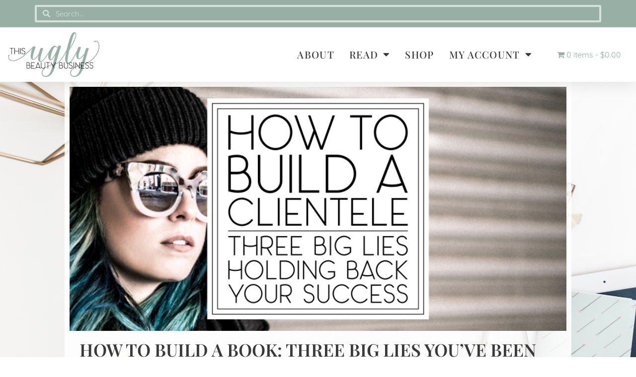

--- FILE ---
content_type: text/html; charset=UTF-8
request_url: https://thisuglybeautybusiness.com/2014/06/how-to-build-book-three-big-lies-youve.html
body_size: 34039
content:
<!doctype html>
<html lang="en-US">
<head>
<meta charset="UTF-8">
<meta name="viewport" content="width=device-width, initial-scale=1">
<link rel="profile" href="https://gmpg.org/xfn/11">
<title>How to Build a Book: Three Big Lies You&#8217;ve Been Told &#8211; This Ugly Beauty Business</title>
<meta name='robots' content='max-image-preview:large' />
<style>img:is([sizes="auto" i], [sizes^="auto," i]) { contain-intrinsic-size: 3000px 1500px }</style>
<script>window._wca = window._wca || [];</script>
<link rel='dns-prefetch' href='//stats.wp.com' />
<link rel='dns-prefetch' href='//www.googletagmanager.com' />
<link rel="alternate" type="application/rss+xml" title="This Ugly Beauty Business &raquo; Feed" href="https://thisuglybeautybusiness.com/feed" />
<link rel="alternate" type="application/rss+xml" title="This Ugly Beauty Business &raquo; Comments Feed" href="https://thisuglybeautybusiness.com/comments/feed" />
<link rel="alternate" type="application/rss+xml" title="This Ugly Beauty Business &raquo; How to Build a Book: Three Big Lies You&#8217;ve Been Told Comments Feed" href="https://thisuglybeautybusiness.com/2014/06/how-to-build-book-three-big-lies-youve.html/feed" />
<!-- <link rel='stylesheet' id='ssp-castos-player-css' href='https://thisuglybeautybusiness.com/wp-content/plugins/seriously-simple-podcasting/assets/css/castos-player.min.css?ver=3.14.2' media='all' /> -->
<!-- <link rel='stylesheet' id='ssp-subscribe-buttons-css' href='https://thisuglybeautybusiness.com/wp-content/plugins/seriously-simple-podcasting/assets/css/subscribe-buttons.css?ver=3.14.2' media='all' /> -->
<!-- <link rel='stylesheet' id='wp-block-library-css' href='https://thisuglybeautybusiness.com/wp-includes/css/dist/block-library/style.min.css?ver=6.8.3' media='all' /> -->
<!-- <link rel='stylesheet' id='mailster-form-style-css' href='https://thisuglybeautybusiness.com/wp-content/plugins/mailster/build/form/style-index.css?ver=6.8.3' media='all' /> -->
<!-- <link rel='stylesheet' id='mediaelement-css' href='https://thisuglybeautybusiness.com/wp-includes/js/mediaelement/mediaelementplayer-legacy.min.css?ver=4.2.17' media='all' /> -->
<!-- <link rel='stylesheet' id='wp-mediaelement-css' href='https://thisuglybeautybusiness.com/wp-includes/js/mediaelement/wp-mediaelement.min.css?ver=6.8.3' media='all' /> -->
<link rel="stylesheet" type="text/css" href="//thisuglybeautybusiness.com/wp-content/cache/wpfc-minified/1ro0s1rz/hcugl.css" media="all"/>
<style id='jetpack-sharing-buttons-style-inline-css'>
.jetpack-sharing-buttons__services-list{display:flex;flex-direction:row;flex-wrap:wrap;gap:0;list-style-type:none;margin:5px;padding:0}.jetpack-sharing-buttons__services-list.has-small-icon-size{font-size:12px}.jetpack-sharing-buttons__services-list.has-normal-icon-size{font-size:16px}.jetpack-sharing-buttons__services-list.has-large-icon-size{font-size:24px}.jetpack-sharing-buttons__services-list.has-huge-icon-size{font-size:36px}@media print{.jetpack-sharing-buttons__services-list{display:none!important}}.editor-styles-wrapper .wp-block-jetpack-sharing-buttons{gap:0;padding-inline-start:0}ul.jetpack-sharing-buttons__services-list.has-background{padding:1.25em 2.375em}
</style>
<style id='global-styles-inline-css'>
:root{--wp--preset--aspect-ratio--square: 1;--wp--preset--aspect-ratio--4-3: 4/3;--wp--preset--aspect-ratio--3-4: 3/4;--wp--preset--aspect-ratio--3-2: 3/2;--wp--preset--aspect-ratio--2-3: 2/3;--wp--preset--aspect-ratio--16-9: 16/9;--wp--preset--aspect-ratio--9-16: 9/16;--wp--preset--color--black: #000000;--wp--preset--color--cyan-bluish-gray: #abb8c3;--wp--preset--color--white: #ffffff;--wp--preset--color--pale-pink: #f78da7;--wp--preset--color--vivid-red: #cf2e2e;--wp--preset--color--luminous-vivid-orange: #ff6900;--wp--preset--color--luminous-vivid-amber: #fcb900;--wp--preset--color--light-green-cyan: #7bdcb5;--wp--preset--color--vivid-green-cyan: #00d084;--wp--preset--color--pale-cyan-blue: #8ed1fc;--wp--preset--color--vivid-cyan-blue: #0693e3;--wp--preset--color--vivid-purple: #9b51e0;--wp--preset--gradient--vivid-cyan-blue-to-vivid-purple: linear-gradient(135deg,rgba(6,147,227,1) 0%,rgb(155,81,224) 100%);--wp--preset--gradient--light-green-cyan-to-vivid-green-cyan: linear-gradient(135deg,rgb(122,220,180) 0%,rgb(0,208,130) 100%);--wp--preset--gradient--luminous-vivid-amber-to-luminous-vivid-orange: linear-gradient(135deg,rgba(252,185,0,1) 0%,rgba(255,105,0,1) 100%);--wp--preset--gradient--luminous-vivid-orange-to-vivid-red: linear-gradient(135deg,rgba(255,105,0,1) 0%,rgb(207,46,46) 100%);--wp--preset--gradient--very-light-gray-to-cyan-bluish-gray: linear-gradient(135deg,rgb(238,238,238) 0%,rgb(169,184,195) 100%);--wp--preset--gradient--cool-to-warm-spectrum: linear-gradient(135deg,rgb(74,234,220) 0%,rgb(151,120,209) 20%,rgb(207,42,186) 40%,rgb(238,44,130) 60%,rgb(251,105,98) 80%,rgb(254,248,76) 100%);--wp--preset--gradient--blush-light-purple: linear-gradient(135deg,rgb(255,206,236) 0%,rgb(152,150,240) 100%);--wp--preset--gradient--blush-bordeaux: linear-gradient(135deg,rgb(254,205,165) 0%,rgb(254,45,45) 50%,rgb(107,0,62) 100%);--wp--preset--gradient--luminous-dusk: linear-gradient(135deg,rgb(255,203,112) 0%,rgb(199,81,192) 50%,rgb(65,88,208) 100%);--wp--preset--gradient--pale-ocean: linear-gradient(135deg,rgb(255,245,203) 0%,rgb(182,227,212) 50%,rgb(51,167,181) 100%);--wp--preset--gradient--electric-grass: linear-gradient(135deg,rgb(202,248,128) 0%,rgb(113,206,126) 100%);--wp--preset--gradient--midnight: linear-gradient(135deg,rgb(2,3,129) 0%,rgb(40,116,252) 100%);--wp--preset--font-size--small: 13px;--wp--preset--font-size--medium: 20px;--wp--preset--font-size--large: 36px;--wp--preset--font-size--x-large: 42px;--wp--preset--spacing--20: 0.44rem;--wp--preset--spacing--30: 0.67rem;--wp--preset--spacing--40: 1rem;--wp--preset--spacing--50: 1.5rem;--wp--preset--spacing--60: 2.25rem;--wp--preset--spacing--70: 3.38rem;--wp--preset--spacing--80: 5.06rem;--wp--preset--shadow--natural: 6px 6px 9px rgba(0, 0, 0, 0.2);--wp--preset--shadow--deep: 12px 12px 50px rgba(0, 0, 0, 0.4);--wp--preset--shadow--sharp: 6px 6px 0px rgba(0, 0, 0, 0.2);--wp--preset--shadow--outlined: 6px 6px 0px -3px rgba(255, 255, 255, 1), 6px 6px rgba(0, 0, 0, 1);--wp--preset--shadow--crisp: 6px 6px 0px rgba(0, 0, 0, 1);}:root { --wp--style--global--content-size: 800px;--wp--style--global--wide-size: 1200px; }:where(body) { margin: 0; }.wp-site-blocks > .alignleft { float: left; margin-right: 2em; }.wp-site-blocks > .alignright { float: right; margin-left: 2em; }.wp-site-blocks > .aligncenter { justify-content: center; margin-left: auto; margin-right: auto; }:where(.wp-site-blocks) > * { margin-block-start: 24px; margin-block-end: 0; }:where(.wp-site-blocks) > :first-child { margin-block-start: 0; }:where(.wp-site-blocks) > :last-child { margin-block-end: 0; }:root { --wp--style--block-gap: 24px; }:root :where(.is-layout-flow) > :first-child{margin-block-start: 0;}:root :where(.is-layout-flow) > :last-child{margin-block-end: 0;}:root :where(.is-layout-flow) > *{margin-block-start: 24px;margin-block-end: 0;}:root :where(.is-layout-constrained) > :first-child{margin-block-start: 0;}:root :where(.is-layout-constrained) > :last-child{margin-block-end: 0;}:root :where(.is-layout-constrained) > *{margin-block-start: 24px;margin-block-end: 0;}:root :where(.is-layout-flex){gap: 24px;}:root :where(.is-layout-grid){gap: 24px;}.is-layout-flow > .alignleft{float: left;margin-inline-start: 0;margin-inline-end: 2em;}.is-layout-flow > .alignright{float: right;margin-inline-start: 2em;margin-inline-end: 0;}.is-layout-flow > .aligncenter{margin-left: auto !important;margin-right: auto !important;}.is-layout-constrained > .alignleft{float: left;margin-inline-start: 0;margin-inline-end: 2em;}.is-layout-constrained > .alignright{float: right;margin-inline-start: 2em;margin-inline-end: 0;}.is-layout-constrained > .aligncenter{margin-left: auto !important;margin-right: auto !important;}.is-layout-constrained > :where(:not(.alignleft):not(.alignright):not(.alignfull)){max-width: var(--wp--style--global--content-size);margin-left: auto !important;margin-right: auto !important;}.is-layout-constrained > .alignwide{max-width: var(--wp--style--global--wide-size);}body .is-layout-flex{display: flex;}.is-layout-flex{flex-wrap: wrap;align-items: center;}.is-layout-flex > :is(*, div){margin: 0;}body .is-layout-grid{display: grid;}.is-layout-grid > :is(*, div){margin: 0;}body{padding-top: 0px;padding-right: 0px;padding-bottom: 0px;padding-left: 0px;}a:where(:not(.wp-element-button)){text-decoration: underline;}:root :where(.wp-element-button, .wp-block-button__link){background-color: #32373c;border-width: 0;color: #fff;font-family: inherit;font-size: inherit;line-height: inherit;padding: calc(0.667em + 2px) calc(1.333em + 2px);text-decoration: none;}.has-black-color{color: var(--wp--preset--color--black) !important;}.has-cyan-bluish-gray-color{color: var(--wp--preset--color--cyan-bluish-gray) !important;}.has-white-color{color: var(--wp--preset--color--white) !important;}.has-pale-pink-color{color: var(--wp--preset--color--pale-pink) !important;}.has-vivid-red-color{color: var(--wp--preset--color--vivid-red) !important;}.has-luminous-vivid-orange-color{color: var(--wp--preset--color--luminous-vivid-orange) !important;}.has-luminous-vivid-amber-color{color: var(--wp--preset--color--luminous-vivid-amber) !important;}.has-light-green-cyan-color{color: var(--wp--preset--color--light-green-cyan) !important;}.has-vivid-green-cyan-color{color: var(--wp--preset--color--vivid-green-cyan) !important;}.has-pale-cyan-blue-color{color: var(--wp--preset--color--pale-cyan-blue) !important;}.has-vivid-cyan-blue-color{color: var(--wp--preset--color--vivid-cyan-blue) !important;}.has-vivid-purple-color{color: var(--wp--preset--color--vivid-purple) !important;}.has-black-background-color{background-color: var(--wp--preset--color--black) !important;}.has-cyan-bluish-gray-background-color{background-color: var(--wp--preset--color--cyan-bluish-gray) !important;}.has-white-background-color{background-color: var(--wp--preset--color--white) !important;}.has-pale-pink-background-color{background-color: var(--wp--preset--color--pale-pink) !important;}.has-vivid-red-background-color{background-color: var(--wp--preset--color--vivid-red) !important;}.has-luminous-vivid-orange-background-color{background-color: var(--wp--preset--color--luminous-vivid-orange) !important;}.has-luminous-vivid-amber-background-color{background-color: var(--wp--preset--color--luminous-vivid-amber) !important;}.has-light-green-cyan-background-color{background-color: var(--wp--preset--color--light-green-cyan) !important;}.has-vivid-green-cyan-background-color{background-color: var(--wp--preset--color--vivid-green-cyan) !important;}.has-pale-cyan-blue-background-color{background-color: var(--wp--preset--color--pale-cyan-blue) !important;}.has-vivid-cyan-blue-background-color{background-color: var(--wp--preset--color--vivid-cyan-blue) !important;}.has-vivid-purple-background-color{background-color: var(--wp--preset--color--vivid-purple) !important;}.has-black-border-color{border-color: var(--wp--preset--color--black) !important;}.has-cyan-bluish-gray-border-color{border-color: var(--wp--preset--color--cyan-bluish-gray) !important;}.has-white-border-color{border-color: var(--wp--preset--color--white) !important;}.has-pale-pink-border-color{border-color: var(--wp--preset--color--pale-pink) !important;}.has-vivid-red-border-color{border-color: var(--wp--preset--color--vivid-red) !important;}.has-luminous-vivid-orange-border-color{border-color: var(--wp--preset--color--luminous-vivid-orange) !important;}.has-luminous-vivid-amber-border-color{border-color: var(--wp--preset--color--luminous-vivid-amber) !important;}.has-light-green-cyan-border-color{border-color: var(--wp--preset--color--light-green-cyan) !important;}.has-vivid-green-cyan-border-color{border-color: var(--wp--preset--color--vivid-green-cyan) !important;}.has-pale-cyan-blue-border-color{border-color: var(--wp--preset--color--pale-cyan-blue) !important;}.has-vivid-cyan-blue-border-color{border-color: var(--wp--preset--color--vivid-cyan-blue) !important;}.has-vivid-purple-border-color{border-color: var(--wp--preset--color--vivid-purple) !important;}.has-vivid-cyan-blue-to-vivid-purple-gradient-background{background: var(--wp--preset--gradient--vivid-cyan-blue-to-vivid-purple) !important;}.has-light-green-cyan-to-vivid-green-cyan-gradient-background{background: var(--wp--preset--gradient--light-green-cyan-to-vivid-green-cyan) !important;}.has-luminous-vivid-amber-to-luminous-vivid-orange-gradient-background{background: var(--wp--preset--gradient--luminous-vivid-amber-to-luminous-vivid-orange) !important;}.has-luminous-vivid-orange-to-vivid-red-gradient-background{background: var(--wp--preset--gradient--luminous-vivid-orange-to-vivid-red) !important;}.has-very-light-gray-to-cyan-bluish-gray-gradient-background{background: var(--wp--preset--gradient--very-light-gray-to-cyan-bluish-gray) !important;}.has-cool-to-warm-spectrum-gradient-background{background: var(--wp--preset--gradient--cool-to-warm-spectrum) !important;}.has-blush-light-purple-gradient-background{background: var(--wp--preset--gradient--blush-light-purple) !important;}.has-blush-bordeaux-gradient-background{background: var(--wp--preset--gradient--blush-bordeaux) !important;}.has-luminous-dusk-gradient-background{background: var(--wp--preset--gradient--luminous-dusk) !important;}.has-pale-ocean-gradient-background{background: var(--wp--preset--gradient--pale-ocean) !important;}.has-electric-grass-gradient-background{background: var(--wp--preset--gradient--electric-grass) !important;}.has-midnight-gradient-background{background: var(--wp--preset--gradient--midnight) !important;}.has-small-font-size{font-size: var(--wp--preset--font-size--small) !important;}.has-medium-font-size{font-size: var(--wp--preset--font-size--medium) !important;}.has-large-font-size{font-size: var(--wp--preset--font-size--large) !important;}.has-x-large-font-size{font-size: var(--wp--preset--font-size--x-large) !important;}
:root :where(.wp-block-pullquote){font-size: 1.5em;line-height: 1.6;}
</style>
<!-- <link rel='stylesheet' id='woocommerce-layout-css' href='https://thisuglybeautybusiness.com/wp-content/plugins/woocommerce/assets/css/woocommerce-layout.css?ver=10.4.3' media='all' /> -->
<link rel="stylesheet" type="text/css" href="//thisuglybeautybusiness.com/wp-content/cache/wpfc-minified/jpu5nb9z/hcugl.css" media="all"/>
<style id='woocommerce-layout-inline-css'>
.infinite-scroll .woocommerce-pagination {
display: none;
}
</style>
<!-- <link rel='stylesheet' id='woocommerce-smallscreen-css' href='https://thisuglybeautybusiness.com/wp-content/plugins/woocommerce/assets/css/woocommerce-smallscreen.css?ver=10.4.3' media='only screen and (max-width: 768px)' /> -->
<link rel="stylesheet" type="text/css" href="//thisuglybeautybusiness.com/wp-content/cache/wpfc-minified/fp4hwurq/hcugl.css" media="only screen and (max-width: 768px)"/>
<!-- <link rel='stylesheet' id='woocommerce-general-css' href='https://thisuglybeautybusiness.com/wp-content/plugins/woocommerce/assets/css/woocommerce.css?ver=10.4.3' media='all' /> -->
<link rel="stylesheet" type="text/css" href="//thisuglybeautybusiness.com/wp-content/cache/wpfc-minified/t0p3gzz/hcugl.css" media="all"/>
<style id='woocommerce-inline-inline-css'>
.woocommerce form .form-row .required { visibility: visible; }
</style>
<!-- <link rel='stylesheet' id='wpmenucart-icons-css' href='https://thisuglybeautybusiness.com/wp-content/plugins/wp-menu-cart/assets/css/wpmenucart-icons.min.css?ver=2.14.12' media='all' /> -->
<link rel="stylesheet" type="text/css" href="//thisuglybeautybusiness.com/wp-content/cache/wpfc-minified/fspr2jmi/hcugl.css" media="all"/>
<style id='wpmenucart-icons-inline-css'>
@font-face{font-family:WPMenuCart;src:url(https://thisuglybeautybusiness.com/wp-content/plugins/wp-menu-cart/assets/fonts/WPMenuCart.eot);src:url(https://thisuglybeautybusiness.com/wp-content/plugins/wp-menu-cart/assets/fonts/WPMenuCart.eot?#iefix) format('embedded-opentype'),url(https://thisuglybeautybusiness.com/wp-content/plugins/wp-menu-cart/assets/fonts/WPMenuCart.woff2) format('woff2'),url(https://thisuglybeautybusiness.com/wp-content/plugins/wp-menu-cart/assets/fonts/WPMenuCart.woff) format('woff'),url(https://thisuglybeautybusiness.com/wp-content/plugins/wp-menu-cart/assets/fonts/WPMenuCart.ttf) format('truetype'),url(https://thisuglybeautybusiness.com/wp-content/plugins/wp-menu-cart/assets/fonts/WPMenuCart.svg#WPMenuCart) format('svg');font-weight:400;font-style:normal;font-display:swap}
</style>
<!-- <link rel='stylesheet' id='wpmenucart-css' href='https://thisuglybeautybusiness.com/wp-content/plugins/wp-menu-cart/assets/css/wpmenucart-main.min.css?ver=2.14.12' media='all' /> -->
<!-- <link rel='stylesheet' id='hello-elementor-css' href='https://thisuglybeautybusiness.com/wp-content/themes/hello-elementor/assets/css/reset.css?ver=3.4.4' media='all' /> -->
<!-- <link rel='stylesheet' id='hello-elementor-theme-style-css' href='https://thisuglybeautybusiness.com/wp-content/themes/hello-elementor/assets/css/theme.css?ver=3.4.4' media='all' /> -->
<!-- <link rel='stylesheet' id='hello-elementor-header-footer-css' href='https://thisuglybeautybusiness.com/wp-content/themes/hello-elementor/assets/css/header-footer.css?ver=3.4.4' media='all' /> -->
<!-- <link rel='stylesheet' id='elementor-frontend-css' href='https://thisuglybeautybusiness.com/wp-content/plugins/elementor/assets/css/frontend.min.css?ver=3.34.2' media='all' /> -->
<link rel="stylesheet" type="text/css" href="//thisuglybeautybusiness.com/wp-content/cache/wpfc-minified/f5979tr5/hcugl.css" media="all"/>
<link rel='stylesheet' id='elementor-post-36621-css' href='https://thisuglybeautybusiness.com/wp-content/uploads/elementor/css/post-36621.css?ver=1768924200' media='all' />
<!-- <link rel='stylesheet' id='widget-search-form-css' href='https://thisuglybeautybusiness.com/wp-content/plugins/elementor-pro/assets/css/widget-search-form.min.css?ver=3.34.1' media='all' /> -->
<!-- <link rel='stylesheet' id='elementor-icons-shared-0-css' href='https://thisuglybeautybusiness.com/wp-content/plugins/elementor/assets/lib/font-awesome/css/fontawesome.min.css?ver=5.15.3' media='all' /> -->
<!-- <link rel='stylesheet' id='elementor-icons-fa-solid-css' href='https://thisuglybeautybusiness.com/wp-content/plugins/elementor/assets/lib/font-awesome/css/solid.min.css?ver=5.15.3' media='all' /> -->
<!-- <link rel='stylesheet' id='widget-image-css' href='https://thisuglybeautybusiness.com/wp-content/plugins/elementor/assets/css/widget-image.min.css?ver=3.34.2' media='all' /> -->
<!-- <link rel='stylesheet' id='widget-nav-menu-css' href='https://thisuglybeautybusiness.com/wp-content/plugins/elementor-pro/assets/css/widget-nav-menu.min.css?ver=3.34.1' media='all' /> -->
<!-- <link rel='stylesheet' id='widget-heading-css' href='https://thisuglybeautybusiness.com/wp-content/plugins/elementor/assets/css/widget-heading.min.css?ver=3.34.2' media='all' /> -->
<!-- <link rel='stylesheet' id='widget-author-box-css' href='https://thisuglybeautybusiness.com/wp-content/plugins/elementor-pro/assets/css/widget-author-box.min.css?ver=3.34.1' media='all' /> -->
<!-- <link rel='stylesheet' id='widget-post-info-css' href='https://thisuglybeautybusiness.com/wp-content/plugins/elementor-pro/assets/css/widget-post-info.min.css?ver=3.34.1' media='all' /> -->
<!-- <link rel='stylesheet' id='widget-icon-list-css' href='https://thisuglybeautybusiness.com/wp-content/plugins/elementor/assets/css/widget-icon-list.min.css?ver=3.34.2' media='all' /> -->
<!-- <link rel='stylesheet' id='elementor-icons-fa-regular-css' href='https://thisuglybeautybusiness.com/wp-content/plugins/elementor/assets/lib/font-awesome/css/regular.min.css?ver=5.15.3' media='all' /> -->
<!-- <link rel='stylesheet' id='widget-divider-css' href='https://thisuglybeautybusiness.com/wp-content/plugins/elementor/assets/css/widget-divider.min.css?ver=3.34.2' media='all' /> -->
<!-- <link rel='stylesheet' id='widget-share-buttons-css' href='https://thisuglybeautybusiness.com/wp-content/plugins/elementor-pro/assets/css/widget-share-buttons.min.css?ver=3.34.1' media='all' /> -->
<!-- <link rel='stylesheet' id='e-apple-webkit-css' href='https://thisuglybeautybusiness.com/wp-content/plugins/elementor/assets/css/conditionals/apple-webkit.min.css?ver=3.34.2' media='all' /> -->
<!-- <link rel='stylesheet' id='elementor-icons-fa-brands-css' href='https://thisuglybeautybusiness.com/wp-content/plugins/elementor/assets/lib/font-awesome/css/brands.min.css?ver=5.15.3' media='all' /> -->
<!-- <link rel='stylesheet' id='widget-post-navigation-css' href='https://thisuglybeautybusiness.com/wp-content/plugins/elementor-pro/assets/css/widget-post-navigation.min.css?ver=3.34.1' media='all' /> -->
<!-- <link rel='stylesheet' id='widget-posts-css' href='https://thisuglybeautybusiness.com/wp-content/plugins/elementor-pro/assets/css/widget-posts.min.css?ver=3.34.1' media='all' /> -->
<!-- <link rel='stylesheet' id='elementor-icons-css' href='https://thisuglybeautybusiness.com/wp-content/plugins/elementor/assets/lib/eicons/css/elementor-icons.min.css?ver=5.46.0' media='all' /> -->
<link rel="stylesheet" type="text/css" href="//thisuglybeautybusiness.com/wp-content/cache/wpfc-minified/deb72j21/hcuiz.css" media="all"/>
<link rel='stylesheet' id='elementor-post-36668-css' href='https://thisuglybeautybusiness.com/wp-content/uploads/elementor/css/post-36668.css?ver=1768924200' media='all' />
<link rel='stylesheet' id='elementor-post-36677-css' href='https://thisuglybeautybusiness.com/wp-content/uploads/elementor/css/post-36677.css?ver=1768924200' media='all' />
<link rel='stylesheet' id='elementor-post-36696-css' href='https://thisuglybeautybusiness.com/wp-content/uploads/elementor/css/post-36696.css?ver=1768924256' media='all' />
<!-- <link rel='stylesheet' id='elementor-gf-local-playfairdisplay-css' href='https://thisuglybeautybusiness.com/wp-content/uploads/elementor/google-fonts/css/playfairdisplay.css?ver=1742226615' media='all' /> -->
<!-- <link rel='stylesheet' id='elementor-gf-local-quicksand-css' href='https://thisuglybeautybusiness.com/wp-content/uploads/elementor/google-fonts/css/quicksand.css?ver=1742226618' media='all' /> -->
<link rel="stylesheet" type="text/css" href="//thisuglybeautybusiness.com/wp-content/cache/wpfc-minified/qgu72a4r/hcugl.css" media="all"/>
<script type="text/javascript">
window._nslDOMReady = (function () {
const executedCallbacks = new Set();
return function (callback) {
/**
* Third parties might dispatch DOMContentLoaded events, so we need to ensure that we only run our callback once!
*/
if (executedCallbacks.has(callback)) return;
const wrappedCallback = function () {
if (executedCallbacks.has(callback)) return;
executedCallbacks.add(callback);
callback();
};
if (document.readyState === "complete" || document.readyState === "interactive") {
wrappedCallback();
} else {
document.addEventListener("DOMContentLoaded", wrappedCallback);
}
};
})();
</script><script src='//thisuglybeautybusiness.com/wp-content/cache/wpfc-minified/6o1kntvo/hcugl.js' type="text/javascript"></script>
<!-- <script src="https://thisuglybeautybusiness.com/wp-includes/js/jquery/jquery.min.js?ver=3.7.1" id="jquery-core-js"></script> -->
<!-- <script src="https://thisuglybeautybusiness.com/wp-includes/js/jquery/jquery-migrate.min.js?ver=3.4.1" id="jquery-migrate-js"></script> -->
<!-- <script src="https://thisuglybeautybusiness.com/wp-content/plugins/woocommerce/assets/js/jquery-blockui/jquery.blockUI.min.js?ver=2.7.0-wc.10.4.3" id="wc-jquery-blockui-js" defer data-wp-strategy="defer"></script> -->
<script id="wc-add-to-cart-js-extra">
var wc_add_to_cart_params = {"ajax_url":"\/wp-admin\/admin-ajax.php","wc_ajax_url":"\/?wc-ajax=%%endpoint%%","i18n_view_cart":"View cart","cart_url":"https:\/\/thisuglybeautybusiness.com\/cart","is_cart":"","cart_redirect_after_add":"no"};
</script>
<script src='//thisuglybeautybusiness.com/wp-content/cache/wpfc-minified/fg23xjw/hcugl.js' type="text/javascript"></script>
<!-- <script src="https://thisuglybeautybusiness.com/wp-content/plugins/woocommerce/assets/js/frontend/add-to-cart.min.js?ver=10.4.3" id="wc-add-to-cart-js" defer data-wp-strategy="defer"></script> -->
<!-- <script src="https://thisuglybeautybusiness.com/wp-content/plugins/woocommerce/assets/js/js-cookie/js.cookie.min.js?ver=2.1.4-wc.10.4.3" id="wc-js-cookie-js" defer data-wp-strategy="defer"></script> -->
<script id="woocommerce-js-extra">
var woocommerce_params = {"ajax_url":"\/wp-admin\/admin-ajax.php","wc_ajax_url":"\/?wc-ajax=%%endpoint%%","i18n_password_show":"Show password","i18n_password_hide":"Hide password"};
</script>
<script src='//thisuglybeautybusiness.com/wp-content/cache/wpfc-minified/97n8qew3/hcugl.js' type="text/javascript"></script>
<!-- <script src="https://thisuglybeautybusiness.com/wp-content/plugins/woocommerce/assets/js/frontend/woocommerce.min.js?ver=10.4.3" id="woocommerce-js" defer data-wp-strategy="defer"></script> -->
<script id="WCPAY_ASSETS-js-extra">
var wcpayAssets = {"url":"https:\/\/thisuglybeautybusiness.com\/wp-content\/plugins\/woocommerce-payments\/dist\/"};
</script>
<script src="https://stats.wp.com/s-202604.js" id="woocommerce-analytics-js" defer data-wp-strategy="defer"></script>
<!-- Google tag (gtag.js) snippet added by Site Kit -->
<!-- Google Analytics snippet added by Site Kit -->
<script src="https://www.googletagmanager.com/gtag/js?id=G-W9TC6VBW4X" id="google_gtagjs-js" async></script>
<script id="google_gtagjs-js-after">
window.dataLayer = window.dataLayer || [];function gtag(){dataLayer.push(arguments);}
gtag("set","linker",{"domains":["thisuglybeautybusiness.com"]});
gtag("js", new Date());
gtag("set", "developer_id.dZTNiMT", true);
gtag("config", "G-W9TC6VBW4X");
</script>
<link rel="https://api.w.org/" href="https://thisuglybeautybusiness.com/wp-json/" /><link rel="alternate" title="JSON" type="application/json" href="https://thisuglybeautybusiness.com/wp-json/wp/v2/posts/32" /><link rel="EditURI" type="application/rsd+xml" title="RSD" href="https://thisuglybeautybusiness.com/xmlrpc.php?rsd" />
<meta name="generator" content="WordPress 6.8.3" />
<meta name="generator" content="Seriously Simple Podcasting 3.14.2" />
<meta name="generator" content="WooCommerce 10.4.3" />
<link rel="canonical" href="https://thisuglybeautybusiness.com/2014/06/how-to-build-book-three-big-lies-youve.html" />
<link rel='shortlink' href='https://thisuglybeautybusiness.com/?p=32' />
<link rel="alternate" title="oEmbed (JSON)" type="application/json+oembed" href="https://thisuglybeautybusiness.com/wp-json/oembed/1.0/embed?url=https%3A%2F%2Fthisuglybeautybusiness.com%2F2014%2F06%2Fhow-to-build-book-three-big-lies-youve.html" />
<link rel="alternate" title="oEmbed (XML)" type="text/xml+oembed" href="https://thisuglybeautybusiness.com/wp-json/oembed/1.0/embed?url=https%3A%2F%2Fthisuglybeautybusiness.com%2F2014%2F06%2Fhow-to-build-book-three-big-lies-youve.html&#038;format=xml" />
<meta name="generator" content="Site Kit by Google 1.170.0" />
<link rel="alternate" type="application/rss+xml" title="Podcast RSS feed" href="https://thisuglybeautybusiness.com/feed/podcast" />
<style id="wplmi-inline-css" type="text/css">
span.wplmi-user-avatar { width: 16px;display: inline-block !important;flex-shrink: 0; } img.wplmi-elementor-avatar { border-radius: 100%;margin-right: 3px; }
</style>
<!-- Google site verification - Google for WooCommerce -->
<meta name="google-site-verification" content="gcZIvnJ-SRBFIaFBQNI9jdZEZlqiNKGbeXIr87Fdc6A" />
<meta name="description" content="Debunking common myths about building a client base in the beauty industry. Effective marketing strategies for salon professionals. How to grow your clientele base intelligently and sustainably.">
<noscript><style>.woocommerce-product-gallery{ opacity: 1 !important; }</style></noscript>
<!-- Google AdSense meta tags added by Site Kit -->
<meta name="google-adsense-platform-account" content="ca-host-pub-2644536267352236">
<meta name="google-adsense-platform-domain" content="sitekit.withgoogle.com">
<!-- End Google AdSense meta tags added by Site Kit -->
<meta name="generator" content="Elementor 3.34.2; features: additional_custom_breakpoints; settings: css_print_method-external, google_font-enabled, font_display-swap">
<style>
.e-con.e-parent:nth-of-type(n+4):not(.e-lazyloaded):not(.e-no-lazyload),
.e-con.e-parent:nth-of-type(n+4):not(.e-lazyloaded):not(.e-no-lazyload) * {
background-image: none !important;
}
@media screen and (max-height: 1024px) {
.e-con.e-parent:nth-of-type(n+3):not(.e-lazyloaded):not(.e-no-lazyload),
.e-con.e-parent:nth-of-type(n+3):not(.e-lazyloaded):not(.e-no-lazyload) * {
background-image: none !important;
}
}
@media screen and (max-height: 640px) {
.e-con.e-parent:nth-of-type(n+2):not(.e-lazyloaded):not(.e-no-lazyload),
.e-con.e-parent:nth-of-type(n+2):not(.e-lazyloaded):not(.e-no-lazyload) * {
background-image: none !important;
}
}
</style>
<!-- Google Tag Manager snippet added by Site Kit -->
<script>
( function( w, d, s, l, i ) {
w[l] = w[l] || [];
w[l].push( {'gtm.start': new Date().getTime(), event: 'gtm.js'} );
var f = d.getElementsByTagName( s )[0],
j = d.createElement( s ), dl = l != 'dataLayer' ? '&l=' + l : '';
j.async = true;
j.src = 'https://www.googletagmanager.com/gtm.js?id=' + i + dl;
f.parentNode.insertBefore( j, f );
} )( window, document, 'script', 'dataLayer', 'GTM-K4VLCNL' );
</script>
<!-- End Google Tag Manager snippet added by Site Kit -->
<link rel="icon" href="https://thisuglybeautybusiness.com/wp-content/uploads/2018/12/cropped-Logo-Square-114px-32x32.png" sizes="32x32" />
<link rel="icon" href="https://thisuglybeautybusiness.com/wp-content/uploads/2018/12/cropped-Logo-Square-114px-192x192.png" sizes="192x192" />
<link rel="apple-touch-icon" href="https://thisuglybeautybusiness.com/wp-content/uploads/2018/12/cropped-Logo-Square-114px-180x180.png" />
<meta name="msapplication-TileImage" content="https://thisuglybeautybusiness.com/wp-content/uploads/2018/12/cropped-Logo-Square-114px-270x270.png" />
<style type="text/css">div.nsl-container[data-align="left"] {
text-align: left;
}
div.nsl-container[data-align="center"] {
text-align: center;
}
div.nsl-container[data-align="right"] {
text-align: right;
}
div.nsl-container div.nsl-container-buttons a[data-plugin="nsl"] {
text-decoration: none;
box-shadow: none;
border: 0;
}
div.nsl-container .nsl-container-buttons {
display: flex;
padding: 5px 0;
}
div.nsl-container.nsl-container-block .nsl-container-buttons {
display: inline-grid;
grid-template-columns: minmax(145px, auto);
}
div.nsl-container-block-fullwidth .nsl-container-buttons {
flex-flow: column;
align-items: center;
}
div.nsl-container-block-fullwidth .nsl-container-buttons a,
div.nsl-container-block .nsl-container-buttons a {
flex: 1 1 auto;
display: block;
margin: 5px 0;
width: 100%;
}
div.nsl-container-inline {
margin: -5px;
text-align: left;
}
div.nsl-container-inline .nsl-container-buttons {
justify-content: center;
flex-wrap: wrap;
}
div.nsl-container-inline .nsl-container-buttons a {
margin: 5px;
display: inline-block;
}
div.nsl-container-grid .nsl-container-buttons {
flex-flow: row;
align-items: center;
flex-wrap: wrap;
}
div.nsl-container-grid .nsl-container-buttons a {
flex: 1 1 auto;
display: block;
margin: 5px;
max-width: 280px;
width: 100%;
}
@media only screen and (min-width: 650px) {
div.nsl-container-grid .nsl-container-buttons a {
width: auto;
}
}
div.nsl-container .nsl-button {
cursor: pointer;
vertical-align: top;
border-radius: 4px;
}
div.nsl-container .nsl-button-default {
color: #fff;
display: flex;
}
div.nsl-container .nsl-button-icon {
display: inline-block;
}
div.nsl-container .nsl-button-svg-container {
flex: 0 0 auto;
padding: 8px;
display: flex;
align-items: center;
}
div.nsl-container svg {
height: 24px;
width: 24px;
vertical-align: top;
}
div.nsl-container .nsl-button-default div.nsl-button-label-container {
margin: 0 24px 0 12px;
padding: 10px 0;
font-family: Helvetica, Arial, sans-serif;
font-size: 16px;
line-height: 20px;
letter-spacing: .25px;
overflow: hidden;
text-align: center;
text-overflow: clip;
white-space: nowrap;
flex: 1 1 auto;
-webkit-font-smoothing: antialiased;
-moz-osx-font-smoothing: grayscale;
text-transform: none;
display: inline-block;
}
div.nsl-container .nsl-button-google[data-skin="light"] {
box-shadow: inset 0 0 0 1px #747775;
color: #1f1f1f;
}
div.nsl-container .nsl-button-google[data-skin="dark"] {
box-shadow: inset 0 0 0 1px #8E918F;
color: #E3E3E3;
}
div.nsl-container .nsl-button-google[data-skin="neutral"] {
color: #1F1F1F;
}
div.nsl-container .nsl-button-google div.nsl-button-label-container {
font-family: "Roboto Medium", Roboto, Helvetica, Arial, sans-serif;
}
div.nsl-container .nsl-button-apple .nsl-button-svg-container {
padding: 0 6px;
}
div.nsl-container .nsl-button-apple .nsl-button-svg-container svg {
height: 40px;
width: auto;
}
div.nsl-container .nsl-button-apple[data-skin="light"] {
color: #000;
box-shadow: 0 0 0 1px #000;
}
div.nsl-container .nsl-button-facebook[data-skin="white"] {
color: #000;
box-shadow: inset 0 0 0 1px #000;
}
div.nsl-container .nsl-button-facebook[data-skin="light"] {
color: #1877F2;
box-shadow: inset 0 0 0 1px #1877F2;
}
div.nsl-container .nsl-button-spotify[data-skin="white"] {
color: #191414;
box-shadow: inset 0 0 0 1px #191414;
}
div.nsl-container .nsl-button-apple div.nsl-button-label-container {
font-size: 17px;
font-family: -apple-system, BlinkMacSystemFont, "Segoe UI", Roboto, Helvetica, Arial, sans-serif, "Apple Color Emoji", "Segoe UI Emoji", "Segoe UI Symbol";
}
div.nsl-container .nsl-button-slack div.nsl-button-label-container {
font-size: 17px;
font-family: -apple-system, BlinkMacSystemFont, "Segoe UI", Roboto, Helvetica, Arial, sans-serif, "Apple Color Emoji", "Segoe UI Emoji", "Segoe UI Symbol";
}
div.nsl-container .nsl-button-slack[data-skin="light"] {
color: #000000;
box-shadow: inset 0 0 0 1px #DDDDDD;
}
div.nsl-container .nsl-button-tiktok[data-skin="light"] {
color: #161823;
box-shadow: 0 0 0 1px rgba(22, 24, 35, 0.12);
}
div.nsl-container .nsl-button-kakao {
color: rgba(0, 0, 0, 0.85);
}
.nsl-clear {
clear: both;
}
.nsl-container {
clear: both;
}
.nsl-disabled-provider .nsl-button {
filter: grayscale(1);
opacity: 0.8;
}
/*Button align start*/
div.nsl-container-inline[data-align="left"] .nsl-container-buttons {
justify-content: flex-start;
}
div.nsl-container-inline[data-align="center"] .nsl-container-buttons {
justify-content: center;
}
div.nsl-container-inline[data-align="right"] .nsl-container-buttons {
justify-content: flex-end;
}
div.nsl-container-grid[data-align="left"] .nsl-container-buttons {
justify-content: flex-start;
}
div.nsl-container-grid[data-align="center"] .nsl-container-buttons {
justify-content: center;
}
div.nsl-container-grid[data-align="right"] .nsl-container-buttons {
justify-content: flex-end;
}
div.nsl-container-grid[data-align="space-around"] .nsl-container-buttons {
justify-content: space-around;
}
div.nsl-container-grid[data-align="space-between"] .nsl-container-buttons {
justify-content: space-between;
}
/* Button align end*/
/* Redirect */
#nsl-redirect-overlay {
display: flex;
flex-direction: column;
justify-content: center;
align-items: center;
position: fixed;
z-index: 1000000;
left: 0;
top: 0;
width: 100%;
height: 100%;
backdrop-filter: blur(1px);
background-color: RGBA(0, 0, 0, .32);;
}
#nsl-redirect-overlay-container {
display: flex;
flex-direction: column;
justify-content: center;
align-items: center;
background-color: white;
padding: 30px;
border-radius: 10px;
}
#nsl-redirect-overlay-spinner {
content: '';
display: block;
margin: 20px;
border: 9px solid RGBA(0, 0, 0, .6);
border-top: 9px solid #fff;
border-radius: 50%;
box-shadow: inset 0 0 0 1px RGBA(0, 0, 0, .6), 0 0 0 1px RGBA(0, 0, 0, .6);
width: 40px;
height: 40px;
animation: nsl-loader-spin 2s linear infinite;
}
@keyframes nsl-loader-spin {
0% {
transform: rotate(0deg)
}
to {
transform: rotate(360deg)
}
}
#nsl-redirect-overlay-title {
font-family: -apple-system, BlinkMacSystemFont, "Segoe UI", Roboto, Oxygen-Sans, Ubuntu, Cantarell, "Helvetica Neue", sans-serif;
font-size: 18px;
font-weight: bold;
color: #3C434A;
}
#nsl-redirect-overlay-text {
font-family: -apple-system, BlinkMacSystemFont, "Segoe UI", Roboto, Oxygen-Sans, Ubuntu, Cantarell, "Helvetica Neue", sans-serif;
text-align: center;
font-size: 14px;
color: #3C434A;
}
/* Redirect END*/</style><style type="text/css">/* Notice fallback */
#nsl-notices-fallback {
position: fixed;
right: 10px;
top: 10px;
z-index: 10000;
}
.admin-bar #nsl-notices-fallback {
top: 42px;
}
#nsl-notices-fallback > div {
position: relative;
background: #fff;
border-left: 4px solid #fff;
box-shadow: 0 1px 1px 0 rgba(0, 0, 0, .1);
margin: 5px 15px 2px;
padding: 1px 20px;
}
#nsl-notices-fallback > div.error {
display: block;
border-left-color: #dc3232;
}
#nsl-notices-fallback > div.updated {
display: block;
border-left-color: #46b450;
}
#nsl-notices-fallback p {
margin: .5em 0;
padding: 2px;
}
#nsl-notices-fallback > div:after {
position: absolute;
right: 5px;
top: 5px;
content: '\00d7';
display: block;
height: 16px;
width: 16px;
line-height: 16px;
text-align: center;
font-size: 20px;
cursor: pointer;
}</style>		<style id="wp-custom-css">
.woocommerce .price ins{color:white !important;}		</style>
<script data-cfasync="false" nonce="7d0893cd-02c0-4fd4-8fa1-a2190de84156">try{(function(w,d){!function(j,k,l,m){if(j.zaraz)console.error("zaraz is loaded twice");else{j[l]=j[l]||{};j[l].executed=[];j.zaraz={deferred:[],listeners:[]};j.zaraz._v="5874";j.zaraz._n="7d0893cd-02c0-4fd4-8fa1-a2190de84156";j.zaraz.q=[];j.zaraz._f=function(n){return async function(){var o=Array.prototype.slice.call(arguments);j.zaraz.q.push({m:n,a:o})}};for(const p of["track","set","ecommerce","debug"])j.zaraz[p]=j.zaraz._f(p);j.zaraz.init=()=>{var q=k.getElementsByTagName(m)[0],r=k.createElement(m),s=k.getElementsByTagName("title")[0];s&&(j[l].t=k.getElementsByTagName("title")[0].text);j[l].x=Math.random();j[l].w=j.screen.width;j[l].h=j.screen.height;j[l].j=j.innerHeight;j[l].e=j.innerWidth;j[l].l=j.location.href;j[l].r=k.referrer;j[l].k=j.screen.colorDepth;j[l].n=k.characterSet;j[l].o=(new Date).getTimezoneOffset();if(j.dataLayer)for(const t of Object.entries(Object.entries(dataLayer).reduce((u,v)=>({...u[1],...v[1]}),{})))zaraz.set(t[0],t[1],{scope:"page"});j[l].q=[];for(;j.zaraz.q.length;){const w=j.zaraz.q.shift();j[l].q.push(w)}r.defer=!0;for(const x of[localStorage,sessionStorage])Object.keys(x||{}).filter(z=>z.startsWith("_zaraz_")).forEach(y=>{try{j[l]["z_"+y.slice(7)]=JSON.parse(x.getItem(y))}catch{j[l]["z_"+y.slice(7)]=x.getItem(y)}});r.referrerPolicy="origin";r.src="/cdn-cgi/zaraz/s.js?z="+btoa(encodeURIComponent(JSON.stringify(j[l])));q.parentNode.insertBefore(r,q)};["complete","interactive"].includes(k.readyState)?zaraz.init():j.addEventListener("DOMContentLoaded",zaraz.init)}}(w,d,"zarazData","script");window.zaraz._p=async d$=>new Promise(ea=>{if(d$){d$.e&&d$.e.forEach(eb=>{try{const ec=d.querySelector("script[nonce]"),ed=ec?.nonce||ec?.getAttribute("nonce"),ee=d.createElement("script");ed&&(ee.nonce=ed);ee.innerHTML=eb;ee.onload=()=>{d.head.removeChild(ee)};d.head.appendChild(ee)}catch(ef){console.error(`Error executing script: ${eb}\n`,ef)}});Promise.allSettled((d$.f||[]).map(eg=>fetch(eg[0],eg[1])))}ea()});zaraz._p({"e":["(function(w,d){})(window,document)"]});})(window,document)}catch(e){throw fetch("/cdn-cgi/zaraz/t"),e;};</script></head>
<body class="wp-singular post-template-default single single-post postid-32 single-format-standard wp-custom-logo wp-embed-responsive wp-theme-hello-elementor theme-hello-elementor woocommerce-no-js hello-elementor-default elementor-default elementor-kit-36621 elementor-page-36696">
<!-- Google Tag Manager (noscript) snippet added by Site Kit -->
<noscript>
<iframe src="https://www.googletagmanager.com/ns.html?id=GTM-K4VLCNL" height="0" width="0" style="display:none;visibility:hidden"></iframe>
</noscript>
<!-- End Google Tag Manager (noscript) snippet added by Site Kit -->
<a class="skip-link screen-reader-text" href="#content">Skip to content</a>
<header data-elementor-type="header" data-elementor-id="36668" class="elementor elementor-36668 elementor-location-header" data-elementor-post-type="elementor_library">
<div class="elementor-element elementor-element-2755b2ad e-con-full e-flex e-con e-parent" data-id="2755b2ad" data-element_type="container" id="header_pop">
<div class="elementor-element elementor-element-67983ec7 e-flex e-con-boxed e-con e-child" data-id="67983ec7" data-element_type="container" data-settings="{&quot;background_background&quot;:&quot;classic&quot;}">
<div class="e-con-inner">
<div class="elementor-element elementor-element-79a55c5c e-flex e-con-boxed e-con e-child" data-id="79a55c5c" data-element_type="container">
<div class="e-con-inner">
<div class="elementor-element elementor-element-7342c7a2 elementor-search-form--skin-minimal elementor-widget elementor-widget-search-form" data-id="7342c7a2" data-element_type="widget" data-settings="{&quot;skin&quot;:&quot;minimal&quot;}" data-widget_type="search-form.default">
<div class="elementor-widget-container">
<search role="search">
<form class="elementor-search-form" action="https://thisuglybeautybusiness.com" method="get">
<div class="elementor-search-form__container">
<label class="elementor-screen-only" for="elementor-search-form-7342c7a2">Search</label>
<div class="elementor-search-form__icon">
<i aria-hidden="true" class="fas fa-search"></i>							<span class="elementor-screen-only">Search</span>
</div>
<input id="elementor-search-form-7342c7a2" placeholder="Search..." class="elementor-search-form__input" type="search" name="s" value="">
</div>
</form>
</search>
</div>
</div>
</div>
</div>
</div>
</div>
<div class="elementor-element elementor-element-64d01d65 e-flex e-con-boxed e-con e-child" data-id="64d01d65" data-element_type="container" data-settings="{&quot;background_background&quot;:&quot;classic&quot;}">
<div class="e-con-inner">
<div class="elementor-element elementor-element-6316b0ff e-con-full e-flex e-con e-child" data-id="6316b0ff" data-element_type="container">
<div class="elementor-element elementor-element-63034c07 elementor-widget elementor-widget-theme-site-logo elementor-widget-image" data-id="63034c07" data-element_type="widget" data-widget_type="theme-site-logo.default">
<div class="elementor-widget-container">
<a href="https://thisuglybeautybusiness.com">
<img fetchpriority="high" width="543" height="243" src="https://thisuglybeautybusiness.com/wp-content/uploads/2018/08/Logo-Retina-2018.png" class="attachment-full size-full wp-image-10947" alt="" srcset="https://thisuglybeautybusiness.com/wp-content/uploads/2018/08/Logo-Retina-2018.png 543w, https://thisuglybeautybusiness.com/wp-content/uploads/2018/08/Logo-Retina-2018-300x134.png 300w, https://thisuglybeautybusiness.com/wp-content/uploads/2018/08/Logo-Retina-2018-178x80.png 178w, https://thisuglybeautybusiness.com/wp-content/uploads/2018/08/Logo-Retina-2018-422x189.png 422w, https://thisuglybeautybusiness.com/wp-content/uploads/2018/08/Logo-Retina-2018-188x84.png 188w" sizes="(max-width: 543px) 100vw, 543px" />				</a>
</div>
</div>
</div>
<div class="elementor-element elementor-element-6db680b3 e-con-full e-flex e-con e-child" data-id="6db680b3" data-element_type="container">
<div class="elementor-element elementor-element-12b057be elementor-nav-menu__align-end elementor-nav-menu--stretch elementor-nav-menu__text-align-center elementor-nav-menu--dropdown-tablet elementor-nav-menu--toggle elementor-nav-menu--burger elementor-widget elementor-widget-nav-menu" data-id="12b057be" data-element_type="widget" data-settings="{&quot;full_width&quot;:&quot;stretch&quot;,&quot;layout&quot;:&quot;horizontal&quot;,&quot;submenu_icon&quot;:{&quot;value&quot;:&quot;&lt;i class=\&quot;fas fa-caret-down\&quot; aria-hidden=\&quot;true\&quot;&gt;&lt;\/i&gt;&quot;,&quot;library&quot;:&quot;fa-solid&quot;},&quot;toggle&quot;:&quot;burger&quot;}" data-widget_type="nav-menu.default">
<div class="elementor-widget-container">
<nav aria-label="Menu" class="elementor-nav-menu--main elementor-nav-menu__container elementor-nav-menu--layout-horizontal e--pointer-underline e--animation-fade">
<ul id="menu-1-12b057be" class="elementor-nav-menu"><li class="menu-item menu-item-type-post_type menu-item-object-page menu-item-37169"><a href="https://thisuglybeautybusiness.com/about" class="elementor-item">About</a></li>
<li class="menu-item menu-item-type-post_type menu-item-object-page current_page_parent menu-item-has-children menu-item-37047"><a href="https://thisuglybeautybusiness.com/all-posts" class="elementor-item">Read</a>
<ul class="sub-menu elementor-nav-menu--dropdown">
<li class="menu-item menu-item-type-taxonomy menu-item-object-category menu-item-972"><a href="https://thisuglybeautybusiness.com/category/legal" class="elementor-sub-item">Legal</a></li>
<li class="menu-item menu-item-type-taxonomy menu-item-object-category current-post-ancestor current-menu-parent current-post-parent menu-item-968"><a href="https://thisuglybeautybusiness.com/category/business" class="elementor-sub-item">Business</a></li>
<li class="menu-item menu-item-type-taxonomy menu-item-object-category menu-item-976"><a href="https://thisuglybeautybusiness.com/category/motivation" class="elementor-sub-item">Motivation</a></li>
<li class="menu-item menu-item-type-taxonomy menu-item-object-category menu-item-37046"><a href="https://thisuglybeautybusiness.com/category/industry-insights" class="elementor-sub-item">Industry Insights</a></li>
</ul>
</li>
<li class="menu-item menu-item-type-custom menu-item-object-custom menu-item-3269"><a href="https://thisuglybeautybusiness.com/shop" class="elementor-item">Shop</a></li>
<li class="menu-item menu-item-type-post_type menu-item-object-page menu-item-has-children menu-item-16020"><a href="https://thisuglybeautybusiness.com/my-account" class="elementor-item">My Account</a>
<ul class="sub-menu elementor-nav-menu--dropdown">
<li class="menu-item menu-item-type-custom menu-item-object-custom menu-item-17514"><a href="https://thisuglybeautybusiness.com/my-account/edit-account/" class="elementor-sub-item">Account details</a></li>
<li class="menu-item menu-item-type-custom menu-item-object-custom menu-item-17513"><a href="https://thisuglybeautybusiness.com/my-account/downloads/" class="elementor-sub-item">Downloads</a></li>
<li class="menu-item menu-item-type-custom menu-item-object-custom menu-item-17512"><a href="https://thisuglybeautybusiness.com/my-account/orders/" class="elementor-sub-item">Orders</a></li>
</ul>
</li>
<li class="menu-item wpmenucartli wpmenucart-display-standard menu-item" id="wpmenucartli"><a class="wpmenucart-contents empty-wpmenucart-visible" href="https://thisuglybeautybusiness.com/shop" title="Start shopping"><i class="wpmenucart-icon-shopping-cart-0" role="img" aria-label="Cart"></i><span class="cartcontents">0 items</span><span class="amount">&#36;0.00</span></a></li></ul>			</nav>
<div class="elementor-menu-toggle" role="button" tabindex="0" aria-label="Menu Toggle" aria-expanded="false">
<i aria-hidden="true" role="presentation" class="elementor-menu-toggle__icon--open eicon-menu-bar"></i><i aria-hidden="true" role="presentation" class="elementor-menu-toggle__icon--close eicon-close"></i>		</div>
<nav class="elementor-nav-menu--dropdown elementor-nav-menu__container" aria-hidden="true">
<ul id="menu-2-12b057be" class="elementor-nav-menu"><li class="menu-item menu-item-type-post_type menu-item-object-page menu-item-37169"><a href="https://thisuglybeautybusiness.com/about" class="elementor-item" tabindex="-1">About</a></li>
<li class="menu-item menu-item-type-post_type menu-item-object-page current_page_parent menu-item-has-children menu-item-37047"><a href="https://thisuglybeautybusiness.com/all-posts" class="elementor-item" tabindex="-1">Read</a>
<ul class="sub-menu elementor-nav-menu--dropdown">
<li class="menu-item menu-item-type-taxonomy menu-item-object-category menu-item-972"><a href="https://thisuglybeautybusiness.com/category/legal" class="elementor-sub-item" tabindex="-1">Legal</a></li>
<li class="menu-item menu-item-type-taxonomy menu-item-object-category current-post-ancestor current-menu-parent current-post-parent menu-item-968"><a href="https://thisuglybeautybusiness.com/category/business" class="elementor-sub-item" tabindex="-1">Business</a></li>
<li class="menu-item menu-item-type-taxonomy menu-item-object-category menu-item-976"><a href="https://thisuglybeautybusiness.com/category/motivation" class="elementor-sub-item" tabindex="-1">Motivation</a></li>
<li class="menu-item menu-item-type-taxonomy menu-item-object-category menu-item-37046"><a href="https://thisuglybeautybusiness.com/category/industry-insights" class="elementor-sub-item" tabindex="-1">Industry Insights</a></li>
</ul>
</li>
<li class="menu-item menu-item-type-custom menu-item-object-custom menu-item-3269"><a href="https://thisuglybeautybusiness.com/shop" class="elementor-item" tabindex="-1">Shop</a></li>
<li class="menu-item menu-item-type-post_type menu-item-object-page menu-item-has-children menu-item-16020"><a href="https://thisuglybeautybusiness.com/my-account" class="elementor-item" tabindex="-1">My Account</a>
<ul class="sub-menu elementor-nav-menu--dropdown">
<li class="menu-item menu-item-type-custom menu-item-object-custom menu-item-17514"><a href="https://thisuglybeautybusiness.com/my-account/edit-account/" class="elementor-sub-item" tabindex="-1">Account details</a></li>
<li class="menu-item menu-item-type-custom menu-item-object-custom menu-item-17513"><a href="https://thisuglybeautybusiness.com/my-account/downloads/" class="elementor-sub-item" tabindex="-1">Downloads</a></li>
<li class="menu-item menu-item-type-custom menu-item-object-custom menu-item-17512"><a href="https://thisuglybeautybusiness.com/my-account/orders/" class="elementor-sub-item" tabindex="-1">Orders</a></li>
</ul>
</li>
<li class="menu-item wpmenucartli wpmenucart-display-standard menu-item" id="wpmenucartli"><a class="wpmenucart-contents empty-wpmenucart-visible" href="https://thisuglybeautybusiness.com/shop" title="Start shopping"><i class="wpmenucart-icon-shopping-cart-0" role="img" aria-label="Cart"></i><span class="cartcontents">0 items</span><span class="amount">&#36;0.00</span></a></li></ul>			</nav>
</div>
</div>
</div>
</div>
</div>
</div>
</header>
<div data-elementor-type="single-post" data-elementor-id="36696" class="elementor elementor-36696 elementor-location-single post-32 post type-post status-publish format-standard has-post-thumbnail hentry category-business tag-employees tag-freelancers tag-microsalon-owners tag-professional-development tag-professionals tag-salon-management tag-salon-owners tag-students" data-elementor-post-type="elementor_library">
<div class="elementor-element elementor-element-256cd826 e-con-full e-flex e-con e-parent" data-id="256cd826" data-element_type="container">
<div class="elementor-element elementor-element-769863e2 e-con-full e-flex e-con e-child" data-id="769863e2" data-element_type="container" data-settings="{&quot;background_background&quot;:&quot;classic&quot;}">
<div class="elementor-element elementor-element-75c1c9a5 elementor-widget elementor-widget-theme-post-featured-image elementor-widget-image" data-id="75c1c9a5" data-element_type="widget" data-widget_type="theme-post-featured-image.default">
<div class="elementor-widget-container">
<img width="900" height="443" src="https://thisuglybeautybusiness.com/wp-content/uploads/2014/06/How-to-Build-a-Clientele.png" class="attachment-full size-full wp-image-4799" alt="" srcset="https://thisuglybeautybusiness.com/wp-content/uploads/2014/06/How-to-Build-a-Clientele.png 900w, https://thisuglybeautybusiness.com/wp-content/uploads/2014/06/How-to-Build-a-Clientele-600x295.png 600w, https://thisuglybeautybusiness.com/wp-content/uploads/2014/06/How-to-Build-a-Clientele-300x148.png 300w, https://thisuglybeautybusiness.com/wp-content/uploads/2014/06/How-to-Build-a-Clientele-768x378.png 768w, https://thisuglybeautybusiness.com/wp-content/uploads/2014/06/How-to-Build-a-Clientele-324x160.png 324w, https://thisuglybeautybusiness.com/wp-content/uploads/2014/06/How-to-Build-a-Clientele-533x261.png 533w, https://thisuglybeautybusiness.com/wp-content/uploads/2014/06/How-to-Build-a-Clientele-696x343.png 696w, https://thisuglybeautybusiness.com/wp-content/uploads/2014/06/How-to-Build-a-Clientele-853x420.png 853w" sizes="(max-width: 900px) 100vw, 900px" />															</div>
</div>
<div class="elementor-element elementor-element-2e161bf0 e-flex e-con-boxed e-con e-child" data-id="2e161bf0" data-element_type="container">
<div class="e-con-inner">
<div class="elementor-element elementor-element-2966114d e-flex e-con-boxed e-con e-child" data-id="2966114d" data-element_type="container">
<div class="e-con-inner">
<div class="elementor-element elementor-element-7276cd31 elementor-widget elementor-widget-theme-post-title elementor-page-title elementor-widget-heading" data-id="7276cd31" data-element_type="widget" data-widget_type="theme-post-title.default">
<div class="elementor-widget-container">
<h1 class="elementor-heading-title elementor-size-default">How to Build a Book: Three Big Lies You&#8217;ve Been Told</h1>				</div>
</div>
<div class="elementor-element elementor-element-1895bee5 elementor-widget elementor-widget-theme-post-excerpt" data-id="1895bee5" data-element_type="widget" data-widget_type="theme-post-excerpt.default">
<div class="elementor-widget-container">
Debunking common myths about building a client base in the beauty industry. Effective marketing strategies for salon professionals. How to grow your clientele base intelligently and sustainably. 				</div>
</div>
<div class="elementor-element elementor-element-619bdb69 e-flex e-con-boxed e-con e-child" data-id="619bdb69" data-element_type="container">
<div class="e-con-inner">
<div class="elementor-element elementor-element-18e60d20 elementor-author-box--name-yes elementor-widget elementor-widget-author-box" data-id="18e60d20" data-element_type="widget" data-widget_type="author-box.default">
<div class="elementor-widget-container">
<div class="elementor-author-box">
<div class="elementor-author-box__text">
<a href="https://thisuglybeautybusiness.com/author/tina">
<h3 class="elementor-author-box__name">
Tina Alberino						</h3>
</a>
</div>
</div>
</div>
</div>
<div class="elementor-element elementor-element-4db49782 elementor-widget elementor-widget-post-info" data-id="4db49782" data-element_type="widget" data-widget_type="post-info.default">
<div class="elementor-widget-container">
<ul class="elementor-inline-items elementor-icon-list-items elementor-post-info">
<li class="elementor-icon-list-item elementor-repeater-item-dc914dc elementor-inline-item" itemprop="datePublished">
<a href="https://thisuglybeautybusiness.com/2014/06/21">
<span class="elementor-icon-list-icon">
<i aria-hidden="true" class="fas fa-calendar"></i>							</span>
<span class="elementor-icon-list-text elementor-post-info__item elementor-post-info__item--type-date">
<time>June 21, 2014</time>					</span>
</a>
</li>
</ul>
</div>
</div>
</div>
</div>
</div>
</div>
</div>
</div>
<div class="elementor-element elementor-element-57a14e7 elementor-widget-divider--view-line elementor-widget elementor-widget-divider" data-id="57a14e7" data-element_type="widget" data-widget_type="divider.default">
<div class="elementor-widget-container">
<div class="elementor-divider">
<span class="elementor-divider-separator">
</span>
</div>
</div>
</div>
<div class="elementor-element elementor-element-5e3fc749 e-flex e-con-boxed e-con e-child" data-id="5e3fc749" data-element_type="container">
<div class="e-con-inner">
<div class="elementor-element elementor-element-1344bb17 elementor-widget__width-initial elementor-widget elementor-widget-theme-post-content" data-id="1344bb17" data-element_type="widget" data-widget_type="theme-post-content.default">
<div class="elementor-widget-container">
<p>In our industry, building a clientele is often presented as a nearly impossible, monstrous task. People have designed outrageously priced systems to help salon professionals &#8220;market themselves&#8221; so they can get &#8220;booked solid.&#8221; Educators teach classes on it and have written books about it. Entire blogs are based on it.</p>
<p>In classes and in professional forums, three of these popular pieces of advice are perpetuated and hammered into the skulls of recent graduates. They&#8217;re preached like gospel by veteran professionals who swear by them. Unfortunately, a lot of new graduates realize that several factors come into play when building a clientele, and what worked for some may not work for them—it also may not be the most efficient or productive strategy available.</p>
<blockquote style="text-align:center" class="wp-block-quote is-layout-flow wp-block-quote-is-layout-flow"><p>The three strategies for clientele building highlighted in this post are counterproductive and inefficient at best, completely ineffective and potentially damaging at worst.</p></blockquote>
<h3 class="wp-block-heading">Lie #1: &#8220;You have to pay your dues.&#8221;</h3>
<p>This usually gets thrown around to justify sitting in the salon for weeks or months, waiting until the clients somehow eventually decide to flock to you. The people who tell you this are wrong. <a href="https://thisuglybeautybusiness.com/2015/01/empowerant.html">You do </a><i><a href="https://thisuglybeautybusiness.com/2015/01/empowerant.html">not </a></i><a href="https://thisuglybeautybusiness.com/2015/01/empowerant.html">have dues to pay.</a> Paying your tuition, graduating, and becoming licensed was sufficient.</p>
<blockquote style="text-align:center" class="wp-block-quote is-layout-flow wp-block-quote-is-layout-flow"><p>Sitting in the salon like a lump will not build your clientele.</p></blockquote>
<p>Unless you have enough savings to sustain your laziness, you need to aggressively advertise and promote yourself in your down time. In a perfect world, <a href="https://thisuglybeautybusiness.com/2016/06/engaged-to-wait-salon-employees-stop-working-for-free.html">your salon owner would be responsible for keeping you busy</a>—otherwise they wouldn&#8217;t have hired you to begin with. However, rarely ever are our work environments perfect (or even well-managed). So, often, professionals must fend for themselves.</p>
<p>Since not every owner or manager is perfect (or even halfway-competent), you need to be focused on getting asses <em>in your chair</em>, not sitting on <em>your own ass</em> waiting for your book to fill up. This can be done <i>for free&nbsp;</i>without leaving the salon.</p>
<blockquote style="text-align:center" class="wp-block-quote is-layout-flow wp-block-quote-is-layout-flow"><p>Be present, but be actively building your name while you&#8217;re present.</p></blockquote>
<ul class="wp-block-list"><li>Work the desk for a few hours a day, greeting clients and answering phones. Get the clientele familiar with you.</li><li>Promote your work on social media and your own online portfolio. If you don&#8217;t yet have a portfolio, <b><a href="https://thisuglybeautybusiness.com/2013/11/online-portfolios-make-one-now.html">click here to learn how and why you need to build one immediately.</a> </b></li><li>Start a blog and be sure to disclose your location. You never know when someone in your area might stumble across it and decide to give you a shot.</li><li>Get involved in your community outside of the salon. Attend events, volunteer, and make some friends.</li></ul>
<blockquote style="text-align:center" class="wp-block-quote is-layout-flow wp-block-quote-is-layout-flow"><p>The more people you know, the more people know you.</p></blockquote>
<h3 class="wp-block-heading">Lie #2: &#8220;If you can&#8217;t form connections or build personal relationships with your clients, you&#8217;ll never build a book.&#8221;</h3>
<p>Are people skills important in a customer service business? Of course. Does your success as a professional depend entirely on your ability to make your clients like you? Absolutely not.</p>
<p>If you&#8217;re skilled, polite, conduct yourself professionally, and provide fantastic services, your clients will return.</p>
<blockquote style="text-align:center" class="wp-block-quote is-layout-flow wp-block-quote-is-layout-flow"><p>You don&#8217;t need to &#8220;connect&#8221; or &#8220;build a relationship&#8221; with your clients.</p></blockquote>
<p>That&#8217;s what your client&#8217;s friends, family, and spouse are for. You are the salon to do your job and they are at the salon to enjoy a service. Nothing more, nothing less.</p>
<p><a href="https://thisuglybeautybusiness.com/2015/08/why-favors-dont-pay-and-clients-cant-be-friends.html">You are not your client&#8217;s friend.</a> You are not their therapist. It&#8217;s not your job to entertain or amuse them through the duration of their appointment. Some clients don&#8217;t mind a nice, idle chat, <a href="https://thisuglybeautybusiness.com/2015/08/why-favors-dont-pay-and-clients-cant-be-friends.html">but a good deal of them aren&#8217;t interested in your opinions and aren&#8217;t there to hear you yammer on throughout the appointment</a>. Be cordial when your client arrives and ask questions pertaining to the service when necessary, but in general, it&#8217;s best to follow the client&#8217;s lead, keep the conversation professional, and only speak when spoken to.</p>
<p>Overly familiar personal relationships with clients are inappropriate, unprofessional, typically unappreciated by the client, and will likely lead to consequences you haven&#8217;t considered. If you need more convincing, <a href="https://thisuglybeautybusiness.com/2015/08/why-favors-dont-pay-and-clients-cant-be-friends.html">read the post, &#8220;Why Favors Don&#8217;t Pay and Clients Can&#8217;t Be &#8216;Friends.'&#8221;</a></p>
<h3 class="wp-block-heading">Lie #3: &#8220;You should do heavily discounted or free services to get your name out there.&#8221;</h3>
<p>No. You absolutely <i>should not</i> discount or give your services away—unless you&#8217;re interested in attracting the wrong kind of clientele.</p>
<blockquote style="text-align:center" class="wp-block-quote is-layout-flow wp-block-quote-is-layout-flow"><p>Never devalue your work.</p></blockquote>
<p>A 10% discount is a sufficient new client incentive if you feel you absolutely must offer one. Anything in excess of that is ridiculous. (I wrote an entire chapter about Deep Discount Dumbassery in my book, <a href="https://www.amazon.com/Beauty-Industry-Survival-Guide-Professionals/dp/0990910008">The Beauty Industry Survival Guide</a>, so I&#8217;m not going to list the dozens of reasons why discounts are a terrible idea here.)</p>
<p>How do you get your name &#8220;out there?&#8221; Referral programs, photo shoots, an online portfolio, heavy social media participation, advertising in your area, making friends in your community, attending local networking events, and above all—providing fantastic service. Word-of-mouth is the most effective advertising. All of these solutions will cost you far less than a Groupon or huge discounts offered across the board and they&#8217;ll attract the <i>right</i> clients—loyal clients that are far more likely to become regulars if they&#8217;re treated properly during that first appointment.</p>
<p>Repeat after me:</p>
<ul class="wp-block-list"><li>I am a licensed professional and this is my job, not a hobby.</li><li>My work has real value.</li><li>I will not work for free or for less than my talents are worth.</li><li>I am not a volunteer or charity worker.</li><li>I have bills to pay like everyone else.</li><li>I will not feel guilty about charging my clients appropriately for the services they&#8217;re certain to enjoy.</li><li>I want to attract clients who appreciate my efforts and attention to detail&#8211;not clients who are unable to see the value in the job I perform for them.</li><li>I want to attract clients who are serious about their personal care and sure to become regulars&#8211;not coupon clippers that only obtain services when the price is right or when they receive a gift certificate.</li><li>I will be successful and I will do it <em>without</em> compromising my value.</li></ul>
<p>Woo-saaah. Deep breaths. Calming waters. Chirping birds.<br>Got those crazy discount thoughts out of your system?<br>Good. Moving on.</p>
<p>So, what are some good tips for building a book efficiently?</p>
<h3 class="wp-block-heading">Tip #1: Retain what you obtain! Rebook. Rebook. Rebook.</h3>
<p>Never, <i>ever </i>forget to rebook your client&#8217;s next appointment before they walk out the door. Before you process their payment, say, &#8220;Does this day and time work for you for your next appointment in [x] weeks? I want to make sure we get you in your preferred time slot before that week books up.&#8221; Get them locked in. Have them commit.</p>
<blockquote style="text-align:center" class="wp-block-quote is-layout-flow wp-block-quote-is-layout-flow"><p>The quickest and easiest way to build your clientele is to retain the clients you obtain.</p></blockquote>
<h3 class="wp-block-heading">Tip #2: Be confident&#8211;and when you can&#8217;t be confident, be genuine. Never let your pride compromise your professional integrity.</h3>
<p>Let your clients&nbsp;know they&#8217;re in good hands. You may think this means acting like you know it all, but that&#8217;s not the case. If you&#8217;re uncertain about something, be up front about it. Let your clients know that you aren&#8217;t ashamed of admitting your limitations. If you need a second opinion on a procedure, ask for one.</p>
<p>Some professionals argue that this makes a technician or stylist look like an amateur and that asking for help will shake the client&#8217;s confidence in that professional&#8217;s ability. Those professionals are fools.</p>
<blockquote style="text-align:center" class="wp-block-quote is-layout-flow wp-block-quote-is-layout-flow"><p>What are you going to do? Fake your way through a service, botch the job, and lose the client?</p></blockquote>
<p>You know what happens when professionals do services they&#8217;re not confident in performing? <a href="https://thisuglybeautybusiness.com/2013/04/replying-to-negative-online-reviews.html">Those pissed off clients tell everyone they know about their terrible experience.</a> One bad experience with a client could lose you <em>a ton </em>of potential business. Your reputation is your currency in this industry. Never let your pride compromise your professional integrity.</p>
<p>Being honest about your skill level communicates to your client that you&#8217;re honest and trustworthy. It tells them that you care about <em>them</em> and the quality of service they receive. Never be afraid to take a step back and say, &#8220;Let me bring in another professional for a second opinion on this before we move forward. I just want to make sure we&#8217;re doing what is right for you before we get started.&#8221;</p>
<p>Being honest is very important&#8211;and not just in regards to admitting your technical shortcomings.</p>
<blockquote style="text-align:center" class="wp-block-quote is-layout-flow wp-block-quote-is-layout-flow"><p>Be honest about the outcome of potential services.</p></blockquote>
<p>Clients are coming to you because you&#8217;re a professional. They don&#8217;t understand the ramifications of some of the truly crazy crap they ask for sometimes. It&#8217;s your responsibility to inform them.</p>
<p>Take the Compulsive Kitchen Colorist, for example. She has colored her mane all 55 shades of Natural Instincts over the last two months and now she wants you to bring her fried hair from a level 1 blue-black to a level 10 white-blonde in a single appointment.</p>
<blockquote style="text-align:center" class="wp-block-quote is-layout-flow wp-block-quote-is-layout-flow"><p>Do you do the service even though you know it&#8217;s a big mistake? Hell no.</p></blockquote>
<p>You refuse to compromise your professional integrity. Explain why you can&#8217;t perform the service and offer an alternative strategy that will eventually bring her hair to the platinum color she desires. If she insists, give her a recommendation for another salon. Tell her you won&#8217;t be responsible for the negative consequences of her request.</p>
<p>Performing services you aren&#8217;t comfortable in or can&#8217;t guarantee the outcome of is the equivalent of aiming a loaded gun at your foot and pulling the trigger. Don&#8217;t fake it&#8211;you won&#8217;t make it.</p>
<blockquote style="text-align:center" class="wp-block-quote is-layout-flow wp-block-quote-is-layout-flow"><p>Be honest and set realistic expectations. Never compromise.</p></blockquote>
<h3 class="wp-block-heading">Tip #3: Be consistent.</h3>
<p>Before you sit down to work on Day 1, have your service protocols memorized and make sure they&#8217;re the absolute best they can possibly be with the time you have allotted. What keeps clients coming back are consistently great services. You want your clients to know that each time they come to you, they can expect a fantastic, luxurious scalp massage with their shampoo and conditioning treatment.</p>
<blockquote style="text-align:center" class="wp-block-quote is-layout-flow wp-block-quote-is-layout-flow"><p>You can&#8217;t just do a kickass job on the first appointment and then slack off once they&#8217;ve committed to seeing you again.</p></blockquote>
<p><a href="http://www.nailtechrealitycheck.com/consistently-spectacular-make-every-time-like-the-first-time/">Every time has to be like the first time</a>. Any idiot can do a pedicure, but the tech who works efficiently on the nail care portion of the service to ensure she has ample time&nbsp;at the end of every service for a full massage is the one who will fill a book.</p>
<p>Consistency doesn&#8217;t just apply to your service protocols, it also applies to your scheduling.</p>
<blockquote style="text-align:center" class="wp-block-quote is-layout-flow wp-block-quote-is-layout-flow"><p>Set your hours and be there.</p></blockquote>
<p>If you&#8217;re an employee and your employer sets the hours, make sure they put you on a regular schedule.</p>
<h3 class="wp-block-heading">Tip #4: Be a professional.</h3>
<p>I&#8217;m not going to go over the obvious here&#8211;the majority of you should know better than to talk about sex at work, dress like streetwalkers, or fight on the salon floor. I&#8217;m talking about the little things.</p>
<p>Have beautiful, professional business cards (the simpler, the better). <a href="https://thisuglybeautybusiness.com/2012/09/everything-you-need-to-know-about-working-tftfptfcd.html">Participate in photo shoots</a> in your spare time so you have some gorgeous, professional work to put in a physical portfolio at work. Submit your work to the trade magazines to get your name out there and impress those people sitting in your chair.</p>
<blockquote style="text-align:center" class="wp-block-quote is-layout-flow wp-block-quote-is-layout-flow"><p>Give clients&nbsp;reasons&nbsp;to brag about you.</p></blockquote>
<p>For example:<br><em>&#8220;My nail tech does the nails for the HSN hand models and did the nails on that Fashion Week billboard on the interstate, you should check out her website. Her work is in magazines all the time.&#8221;</em><br><em> &#8220;My hairdresser is a platform artist for Paul Mitchell. She teaches classes all over the country and has even been on TV! You should see some of the work she does! Here&#8217;s one of her cards.&#8221;</em></p>
<p>A banging website is easy to put together, affordable, and will give you loads of professional credibility over your competition.</p>
<h3 class="wp-block-heading">Tip #5: Keep it exciting.</h3>
<p>When you aren&#8217;t busy, be planning. Learn new techniques, try new products, design new services. Come up with ways to keep clients interested in you.&nbsp;If all competing salons in your area are going left (Brazilian blowouts and crackle polish), you should&nbsp;veer right (hair extensions and rockstar gel services). Set yourself far apart and develop a reputation for always one step ahead.</p>
<blockquote style="text-align:center" class="wp-block-quote is-layout-flow wp-block-quote-is-layout-flow"><p>Commit to being &#8220;special.&#8221;</p></blockquote>
<p>This is the one tip that made me more successful than anything else. All of the tips I shared have benefited me extremely well, but this one in particular is what sets apart the stellar from the mundane in this industry.</p>
<blockquote style="text-align:center" class="wp-block-quote is-layout-flow wp-block-quote-is-layout-flow"><p>Either take what others are doing and do it better, or do something none of them do, better than any of them ever could.</p></blockquote>
<p>Keep them scrambling to catch up with you and what you can offer. You want their clients to say, &#8220;Well, I heard this stylist in the next town over is doing <i>this&#8230;</i>&#8221; Be the trendsetter. That&#8217;s what gets clients talking.</p>
<blockquote style="text-align:center" class="wp-block-quote is-layout-flow wp-block-quote-is-layout-flow"><p>Always be learning. Always be evolving.</p></blockquote>
<hr class="wp-block-separator"/>
<p>Do you have any tips for building that I haven&#8217;t shared or do you have any &#8220;big lies&#8221; that you&#8217;ve heard perpetuated over the years that were absolutely ineffective for you? Tell us in the comments!</p>
</div>
</div>
<div class="elementor-element elementor-element-5bc8cada e-con-full e-flex e-con e-child" data-id="5bc8cada" data-element_type="container" data-settings="{&quot;background_background&quot;:&quot;classic&quot;}">
<div class="elementor-element elementor-element-7c676987 elementor-widget elementor-widget-template" data-id="7c676987" data-element_type="widget" data-widget_type="template.default">
<div class="elementor-widget-container">
<div class="elementor-template">
<div data-elementor-type="container" data-elementor-id="36658" class="elementor elementor-36658" data-elementor-post-type="elementor_library">
<div class="elementor-element elementor-element-5ea7c36f e-flex e-con-boxed e-con e-child" data-id="5ea7c36f" data-element_type="container" data-settings="{&quot;background_background&quot;:&quot;classic&quot;}">
<div class="e-con-inner">
<div class="elementor-element elementor-element-3ee4737d e-flex e-con-boxed e-con e-child" data-id="3ee4737d" data-element_type="container">
<div class="e-con-inner">
<div class="elementor-element elementor-element-1e1ea513 elementor-widget elementor-widget-image" data-id="1e1ea513" data-element_type="widget" data-widget_type="image.default">
<div class="elementor-widget-container">
<a href="https://thisuglybeautybusiness.com/product/the-salon-compensation-and-pricing-megakit">
<img width="800" height="394" src="https://thisuglybeautybusiness.com/wp-content/uploads/2018/10/products-Compensation-and-Pricing-Megakit.png" class="attachment-large size-large wp-image-11995" alt="Compensation and Pricing Megakit" srcset="https://thisuglybeautybusiness.com/wp-content/uploads/2018/10/products-Compensation-and-Pricing-Megakit-600x295.png 600w, https://thisuglybeautybusiness.com/wp-content/uploads/2018/10/products-Compensation-and-Pricing-Megakit-520x256.png 520w, https://thisuglybeautybusiness.com/wp-content/uploads/2018/10/products-Compensation-and-Pricing-Megakit.png 900w" sizes="(max-width: 800px) 100vw, 800px" />								</a>
</div>
</div>
<div class="elementor-element elementor-element-5fd68ea elementor-widget elementor-widget-text-editor" data-id="5fd68ea" data-element_type="widget" data-widget_type="text-editor.default">
<div class="elementor-widget-container">
<p><b>THE COMPENSATION AND PRICING MEGAKIT</b></p><div class="wpb_wrapper wpb_text_column td_block_wrap td_block_wrap vc_column_text tdi_53  tagdiv-type td-pb-border-top td_block_template_1" data-td-block-uid="tdi_53"><div class="td-fix-index"><p>Stop pulling your prices off your competitor’s brochures—or worse—out of thin air. Get the beauty industry’s most comprehensive and accurate pricing and compensation calculation tool and get profitable today!</p></div></div>								</div>
</div>
<div class="elementor-element elementor-element-6a0d5e12 elementor-align-center elementor-widget elementor-widget-button" data-id="6a0d5e12" data-element_type="widget" data-widget_type="button.default">
<div class="elementor-widget-container">
<div class="elementor-button-wrapper">
<a class="elementor-button elementor-button-link elementor-size-sm" href="https://thisuglybeautybusiness.com/product/the-salon-compensation-and-pricing-megakit">
<span class="elementor-button-content-wrapper">
<span class="elementor-button-text">LEARN MORE</span>
</span>
</a>
</div>
</div>
</div>
</div>
</div>
<div class="elementor-element elementor-element-22fcadc9 e-flex e-con-boxed e-con e-child" data-id="22fcadc9" data-element_type="container">
<div class="e-con-inner">
<div class="elementor-element elementor-element-37f8e853 elementor-widget elementor-widget-image" data-id="37f8e853" data-element_type="widget" data-widget_type="image.default">
<div class="elementor-widget-container">
<a href="https://thisuglybeautybusiness.com/product/the-microsalon-owner-s-complete-business-toolkit">
<img loading="lazy" width="800" height="394" src="https://thisuglybeautybusiness.com/wp-content/uploads/2018/10/products-MSO-Toolkit.png" class="attachment-large size-large wp-image-11991" alt="MSO Toolkit" srcset="https://thisuglybeautybusiness.com/wp-content/uploads/2018/10/products-MSO-Toolkit-600x295.png 600w, https://thisuglybeautybusiness.com/wp-content/uploads/2018/10/products-MSO-Toolkit.png 900w" sizes="(max-width: 800px) 100vw, 800px" />								</a>
</div>
</div>
<div class="elementor-element elementor-element-78f384d6 elementor-widget elementor-widget-text-editor" data-id="78f384d6" data-element_type="widget" data-widget_type="text-editor.default">
<div class="elementor-widget-container">
<p><b>THE MICROSALON OWNER&#8217;S COMPLETE BUSINESS TOOLKIT</b></p><p>A wealth of information and tools for self-employed professionals! If you rent a booth or suite, operate a home facility, or freelance, you can’t afford to go without The Microsalon Owner’s Complete Business Toolkit.</p>								</div>
</div>
<div class="elementor-element elementor-element-670923c3 elementor-align-center elementor-widget elementor-widget-button" data-id="670923c3" data-element_type="widget" data-widget_type="button.default">
<div class="elementor-widget-container">
<div class="elementor-button-wrapper">
<a class="elementor-button elementor-button-link elementor-size-sm" href="https://thisuglybeautybusiness.com/product/the-microsalon-owner-s-complete-business-toolkit">
<span class="elementor-button-content-wrapper">
<span class="elementor-button-text">LEARN MORE</span>
</span>
</a>
</div>
</div>
</div>
</div>
</div>
<div class="elementor-element elementor-element-650a76aa e-flex e-con-boxed e-con e-child" data-id="650a76aa" data-element_type="container">
<div class="e-con-inner">
<div class="elementor-element elementor-element-40ba5975 elementor-widget elementor-widget-image" data-id="40ba5975" data-element_type="widget" data-widget_type="image.default">
<div class="elementor-widget-container">
<a href="https://thisuglybeautybusiness.com/product/the-salon-landlord-s-toolkit">
<img loading="lazy" width="800" height="394" src="https://thisuglybeautybusiness.com/wp-content/uploads/2018/10/products-Salon-Landlords-Toolkit.png" class="attachment-large size-large wp-image-11993" alt="Salon Landlord&#039;s Toolkit" srcset="https://thisuglybeautybusiness.com/wp-content/uploads/2018/10/products-Salon-Landlords-Toolkit-600x295.png 600w, https://thisuglybeautybusiness.com/wp-content/uploads/2018/10/products-Salon-Landlords-Toolkit.png 900w" sizes="(max-width: 800px) 100vw, 800px" />								</a>
</div>
</div>
<div class="elementor-element elementor-element-13a6e028 elementor-widget elementor-widget-text-editor" data-id="13a6e028" data-element_type="widget" data-widget_type="text-editor.default">
<div class="elementor-widget-container">
<p><b>THE SALON LANDLORD&#8217;S TOOLKIT</b></p><p>Do you rent space to beauty professionals? The Salon Landlord’s Toolkit contains a comprehensive guide to rental salon ownership, a rent calculator, and a lease component checklist!</p>								</div>
</div>
<div class="elementor-element elementor-element-1df42713 elementor-align-center elementor-widget elementor-widget-button" data-id="1df42713" data-element_type="widget" data-widget_type="button.default">
<div class="elementor-widget-container">
<div class="elementor-button-wrapper">
<a class="elementor-button elementor-button-link elementor-size-sm" href="https://thisuglybeautybusiness.com/product/the-salon-landlord-s-toolkit">
<span class="elementor-button-content-wrapper">
<span class="elementor-button-text">LEARN MORE</span>
</span>
</a>
</div>
</div>
</div>
</div>
</div>
<div class="elementor-element elementor-element-574f6abc e-flex e-con-boxed e-con e-child" data-id="574f6abc" data-element_type="container">
<div class="e-con-inner">
<div class="elementor-element elementor-element-40d2e15d elementor-widget elementor-widget-image" data-id="40d2e15d" data-element_type="widget" data-widget_type="image.default">
<div class="elementor-widget-container">
<a href="https://thisuglybeautybusiness.com/product/the-salon-owner-s-employee-onboarding-kit">
<img loading="lazy" width="800" height="400" src="https://thisuglybeautybusiness.com/wp-content/uploads/2018/10/products-Employee-Onboarding-Kit-page001.jpg" class="attachment-large size-large wp-image-14139" alt="Employee Onboarding Kit-page001" srcset="https://thisuglybeautybusiness.com/wp-content/uploads/2018/10/products-Employee-Onboarding-Kit-page001-600x300.jpg 600w, https://thisuglybeautybusiness.com/wp-content/uploads/2018/10/products-Employee-Onboarding-Kit-page001.jpg 1068w" sizes="(max-width: 800px) 100vw, 800px" />								</a>
</div>
</div>
<div class="elementor-element elementor-element-4291a94b elementor-widget elementor-widget-text-editor" data-id="4291a94b" data-element_type="widget" data-widget_type="text-editor.default">
<div class="elementor-widget-container">
<p><b>THE SALON OWNER&#8217;S EMPLOYEE ONBOARDING KIT</b></p><div class="wpb_wrapper wpb_text_column td_block_wrap td_block_wrap vc_column_text tdi_106 tagdiv-type td-pb-border-top td_block_template_1" data-td-block-uid="tdi_106"><div class="td-fix-index"><p>Everything a salon owner needs to know about how to attract, recruit, train, and retain top talent—including how to design job descriptions, compelling employment ads, and fair employment agreements.</p></div></div>								</div>
</div>
<div class="elementor-element elementor-element-60963dfa elementor-align-center elementor-widget elementor-widget-button" data-id="60963dfa" data-element_type="widget" data-widget_type="button.default">
<div class="elementor-widget-container">
<div class="elementor-button-wrapper">
<a class="elementor-button elementor-button-link elementor-size-sm" href="https://thisuglybeautybusiness.com/product/the-salon-owner-s-employee-onboarding-kit">
<span class="elementor-button-content-wrapper">
<span class="elementor-button-text">LEARN MORE</span>
</span>
</a>
</div>
</div>
</div>
</div>
</div>
<div class="elementor-element elementor-element-e6561fb e-flex e-con-boxed e-con e-child" data-id="e6561fb" data-element_type="container">
<div class="e-con-inner">
<div class="elementor-element elementor-element-5421c74e elementor-widget elementor-widget-image" data-id="5421c74e" data-element_type="widget" data-widget_type="image.default">
<div class="elementor-widget-container">
<a href="https://thisuglybeautybusiness.com/product/the-policy-creation-and-enforcement-pack">
<img loading="lazy" width="800" height="394" src="https://thisuglybeautybusiness.com/wp-content/uploads/2018/10/products-Policy-Creation-Enforcement-Pack-Square.png" class="attachment-large size-large wp-image-11989" alt="Policy Creation &amp; Enforcement Pack Square" srcset="https://thisuglybeautybusiness.com/wp-content/uploads/2018/10/products-Policy-Creation-Enforcement-Pack-Square-600x295.png 600w, https://thisuglybeautybusiness.com/wp-content/uploads/2018/10/products-Policy-Creation-Enforcement-Pack-Square-900x443.png 1072w, https://thisuglybeautybusiness.com/wp-content/uploads/2018/10/products-Policy-Creation-Enforcement-Pack-Square.png 900w" sizes="(max-width: 800px) 100vw, 800px" />								</a>
</div>
</div>
<div class="elementor-element elementor-element-54714d35 elementor-widget elementor-widget-text-editor" data-id="54714d35" data-element_type="widget" data-widget_type="text-editor.default">
<div class="elementor-widget-container">
<p><b>THE POLICY CREATION AND ENFORCEMENT PACK</b></p><div class="wpb_wrapper wpb_text_column td_block_wrap td_block_wrap vc_column_text tdi_106 tagdiv-type td-pb-border-top td_block_template_1" data-td-block-uid="tdi_106"><div class="td-fix-index"><p>A 55-page PDF with everything you need to understand why certain policies may be required, who should and shouldn’t implement them, and when and how to introduce them in your salon.</p></div></div>								</div>
</div>
<div class="elementor-element elementor-element-455f4616 elementor-align-center elementor-widget elementor-widget-button" data-id="455f4616" data-element_type="widget" data-widget_type="button.default">
<div class="elementor-widget-container">
<div class="elementor-button-wrapper">
<a class="elementor-button elementor-button-link elementor-size-sm" href="https://thisuglybeautybusiness.com/product/the-policy-creation-and-enforcement-pack">
<span class="elementor-button-content-wrapper">
<span class="elementor-button-text">LEARN MORE</span>
</span>
</a>
</div>
</div>
</div>
</div>
</div>
<div class="elementor-element elementor-element-10dbe2a1 e-flex e-con-boxed e-con e-child" data-id="10dbe2a1" data-element_type="container">
<div class="e-con-inner">
<div class="elementor-element elementor-element-41cf3577 elementor-widget elementor-widget-image" data-id="41cf3577" data-element_type="widget" data-widget_type="image.default">
<div class="elementor-widget-container">
<a href="https://thisuglybeautybusiness.com/product/the-salon-employee-suitcase">
<img loading="lazy" width="800" height="394" src="https://thisuglybeautybusiness.com/wp-content/uploads/edd/2017/01/The-Salon-Employee-Suitcase-Square.png" class="attachment-large size-large wp-image-3646" alt="" srcset="https://thisuglybeautybusiness.com/wp-content/uploads/edd/2017/01/The-Salon-Employee-Suitcase-Square.png 900w, https://thisuglybeautybusiness.com/wp-content/uploads/edd/2017/01/The-Salon-Employee-Suitcase-Square-600x295.png 600w, https://thisuglybeautybusiness.com/wp-content/uploads/edd/2017/01/The-Salon-Employee-Suitcase-Square-300x148.png 300w, https://thisuglybeautybusiness.com/wp-content/uploads/edd/2017/01/The-Salon-Employee-Suitcase-Square-768x378.png 768w, https://thisuglybeautybusiness.com/wp-content/uploads/edd/2017/01/The-Salon-Employee-Suitcase-Square-324x160.png 324w, https://thisuglybeautybusiness.com/wp-content/uploads/edd/2017/01/The-Salon-Employee-Suitcase-Square-696x343.png 696w, https://thisuglybeautybusiness.com/wp-content/uploads/edd/2017/01/The-Salon-Employee-Suitcase-Square-853x420.png 853w" sizes="(max-width: 800px) 100vw, 800px" />								</a>
</div>
</div>
<div class="elementor-element elementor-element-7b1e78c7 elementor-widget elementor-widget-text-editor" data-id="7b1e78c7" data-element_type="widget" data-widget_type="text-editor.default">
<div class="elementor-widget-container">
<p><b>THE SALON EMPLOYEE SUITCASE</b></p><div class="wpb_wrapper wpb_text_column td_block_wrap td_block_wrap vc_column_text tdi_106 tagdiv-type td-pb-border-top td_block_template_1" data-td-block-uid="tdi_106"><div class="td-fix-index"><p>The Salon Employee Suitcase makes income tracking simple, no matter how complicated your employer’s compensation structure is. Learn your rights and ensure every paycheck adds up.</p></div></div>								</div>
</div>
<div class="elementor-element elementor-element-3212e77e elementor-align-center elementor-widget elementor-widget-button" data-id="3212e77e" data-element_type="widget" data-widget_type="button.default">
<div class="elementor-widget-container">
<div class="elementor-button-wrapper">
<a class="elementor-button elementor-button-link elementor-size-sm" href="https://thisuglybeautybusiness.com/product/the-salon-employee-suitcase">
<span class="elementor-button-content-wrapper">
<span class="elementor-button-text">LEARN MORE</span>
</span>
</a>
</div>
</div>
</div>
</div>
</div>
<div class="elementor-element elementor-element-45359b78 e-flex e-con-boxed e-con e-child" data-id="45359b78" data-element_type="container">
<div class="e-con-inner">
<div class="elementor-element elementor-element-bbb76d4 elementor-widget elementor-widget-image" data-id="bbb76d4" data-element_type="widget" data-widget_type="image.default">
<div class="elementor-widget-container">
<a href="https://thisuglybeautybusiness.com/product/the-school-tuition-pricing-playground">
<img loading="lazy" width="800" height="394" src="https://thisuglybeautybusiness.com/wp-content/uploads/edd/2017/01/School-Tuition-Pricing-Playground-Square.png" class="attachment-large size-large wp-image-3647" alt="" srcset="https://thisuglybeautybusiness.com/wp-content/uploads/edd/2017/01/School-Tuition-Pricing-Playground-Square.png 900w, https://thisuglybeautybusiness.com/wp-content/uploads/edd/2017/01/School-Tuition-Pricing-Playground-Square-600x295.png 600w, https://thisuglybeautybusiness.com/wp-content/uploads/edd/2017/01/School-Tuition-Pricing-Playground-Square-300x148.png 300w, https://thisuglybeautybusiness.com/wp-content/uploads/edd/2017/01/School-Tuition-Pricing-Playground-Square-768x378.png 768w, https://thisuglybeautybusiness.com/wp-content/uploads/edd/2017/01/School-Tuition-Pricing-Playground-Square-324x160.png 324w, https://thisuglybeautybusiness.com/wp-content/uploads/edd/2017/01/School-Tuition-Pricing-Playground-Square-696x343.png 696w, https://thisuglybeautybusiness.com/wp-content/uploads/edd/2017/01/School-Tuition-Pricing-Playground-Square-853x420.png 853w" sizes="(max-width: 800px) 100vw, 800px" />								</a>
</div>
</div>
<div class="elementor-element elementor-element-486216b1 elementor-widget elementor-widget-text-editor" data-id="486216b1" data-element_type="widget" data-widget_type="text-editor.default">
<div class="elementor-widget-container">
<p><b>THE EDUCATOR&#8217;S PRICING PLAYGROUND</b></p><div class="wpb_wrapper wpb_text_column td_block_wrap td_block_wrap vc_column_text tdi_106 tagdiv-type td-pb-border-top td_block_template_1" data-td-block-uid="tdi_106"><div class="td-fix-index"><p>Planning to start a beauty school or host classes? Account for your overhead costs and will automatically calculate your prices! Test different price points to evaluate your profits per term and per year.</p></div></div>								</div>
</div>
<div class="elementor-element elementor-element-5c37d026 elementor-align-center elementor-widget elementor-widget-button" data-id="5c37d026" data-element_type="widget" data-widget_type="button.default">
<div class="elementor-widget-container">
<div class="elementor-button-wrapper">
<a class="elementor-button elementor-button-link elementor-size-sm" href="https://thisuglybeautybusiness.com/product/the-school-tuition-pricing-playground">
<span class="elementor-button-content-wrapper">
<span class="elementor-button-text">LEARN MORE</span>
</span>
</a>
</div>
</div>
</div>
</div>
</div>
</div>
</div>
</div>
</div>
</div>
</div>
</div>
</div>
</div>
<div class="elementor-element elementor-element-e182717 e-flex e-con-boxed e-con e-child" data-id="e182717" data-element_type="container">
<div class="e-con-inner">
<div class="elementor-element elementor-element-2741e494 elementor-widget-divider--view-line elementor-widget elementor-widget-divider" data-id="2741e494" data-element_type="widget" data-widget_type="divider.default">
<div class="elementor-widget-container">
<div class="elementor-divider">
<span class="elementor-divider-separator">
</span>
</div>
</div>
</div>
<div class="elementor-element elementor-element-283df591 elementor-widget elementor-widget-heading" data-id="283df591" data-element_type="widget" data-widget_type="heading.default">
<div class="elementor-widget-container">
<h3 class="elementor-heading-title elementor-size-default">PRINT OR SHARE THIS POST</h3>				</div>
</div>
<div class="elementor-element elementor-element-71b8149c elementor-share-buttons--skin-boxed elementor-share-buttons--view-icon-text elementor-share-buttons--shape-square elementor-grid-0 elementor-share-buttons--color-official elementor-widget elementor-widget-share-buttons" data-id="71b8149c" data-element_type="widget" data-widget_type="share-buttons.default">
<div class="elementor-widget-container">
<div class="elementor-grid" role="list">
<div class="elementor-grid-item" role="listitem">
<div class="elementor-share-btn elementor-share-btn_print" role="button" tabindex="0" aria-label="Share on print">
<span class="elementor-share-btn__icon">
<i class="fas fa-print" aria-hidden="true"></i>							</span>
<div class="elementor-share-btn__text">
<span class="elementor-share-btn__title">
Print									</span>
</div>
</div>
</div>
<div class="elementor-grid-item" role="listitem">
<div class="elementor-share-btn elementor-share-btn_email" role="button" tabindex="0" aria-label="Share on email">
<span class="elementor-share-btn__icon">
<i class="fas fa-envelope" aria-hidden="true"></i>							</span>
<div class="elementor-share-btn__text">
<span class="elementor-share-btn__title">
Email									</span>
</div>
</div>
</div>
<div class="elementor-grid-item" role="listitem">
<div class="elementor-share-btn elementor-share-btn_facebook" role="button" tabindex="0" aria-label="Share on facebook">
<span class="elementor-share-btn__icon">
<i class="fab fa-facebook" aria-hidden="true"></i>							</span>
<div class="elementor-share-btn__text">
<span class="elementor-share-btn__title">
Facebook									</span>
</div>
</div>
</div>
<div class="elementor-grid-item" role="listitem">
<div class="elementor-share-btn elementor-share-btn_linkedin" role="button" tabindex="0" aria-label="Share on linkedin">
<span class="elementor-share-btn__icon">
<i class="fab fa-linkedin" aria-hidden="true"></i>							</span>
<div class="elementor-share-btn__text">
<span class="elementor-share-btn__title">
LinkedIn									</span>
</div>
</div>
</div>
<div class="elementor-grid-item" role="listitem">
<div class="elementor-share-btn elementor-share-btn_reddit" role="button" tabindex="0" aria-label="Share on reddit">
<span class="elementor-share-btn__icon">
<i class="fab fa-reddit" aria-hidden="true"></i>							</span>
<div class="elementor-share-btn__text">
<span class="elementor-share-btn__title">
Reddit									</span>
</div>
</div>
</div>
<div class="elementor-grid-item" role="listitem">
<div class="elementor-share-btn elementor-share-btn_x-twitter" role="button" tabindex="0" aria-label="Share on x-twitter">
<span class="elementor-share-btn__icon">
<i class="fab fa-x-twitter" aria-hidden="true"></i>							</span>
<div class="elementor-share-btn__text">
<span class="elementor-share-btn__title">
X									</span>
</div>
</div>
</div>
<div class="elementor-grid-item" role="listitem">
<div class="elementor-share-btn elementor-share-btn_pinterest" role="button" tabindex="0" aria-label="Share on pinterest">
<span class="elementor-share-btn__icon">
<i class="fab fa-pinterest" aria-hidden="true"></i>							</span>
<div class="elementor-share-btn__text">
<span class="elementor-share-btn__title">
Pinterest									</span>
</div>
</div>
</div>
</div>
</div>
</div>
</div>
</div>
<div class="elementor-element elementor-element-3aa7b336 e-flex e-con-boxed e-con e-child" data-id="3aa7b336" data-element_type="container">
<div class="e-con-inner">
<div class="elementor-element elementor-element-60d7d49e elementor-widget-divider--view-line elementor-widget elementor-widget-divider" data-id="60d7d49e" data-element_type="widget" data-widget_type="divider.default">
<div class="elementor-widget-container">
<div class="elementor-divider">
<span class="elementor-divider-separator">
</span>
</div>
</div>
</div>
<div class="elementor-element elementor-element-174ca2a9 elementor-widget elementor-widget-heading" data-id="174ca2a9" data-element_type="widget" data-widget_type="heading.default">
<div class="elementor-widget-container">
<h3 class="elementor-heading-title elementor-size-default">ABOUT THE AUTHOR</h3>				</div>
</div>
<div class="elementor-element elementor-element-22257b0f elementor-author-box--link-yes elementor-author-box--layout-image-left elementor-author-box--align-left elementor-author-box--avatar-yes elementor-author-box--name-yes elementor-author-box--biography-yes elementor-widget elementor-widget-author-box" data-id="22257b0f" data-element_type="widget" data-widget_type="author-box.default">
<div class="elementor-widget-container">
<div class="elementor-author-box">
<div  class="elementor-author-box__avatar">
<img src="https://secure.gravatar.com/avatar/2259842dc6b7c9c90a9acae2c3cac6f615641f34eda0dded49b827d7745afeb3?s=300&#038;d=mm&#038;r=g" alt="Picture of Tina Alberino" loading="lazy">
</div>
<div class="elementor-author-box__text">
<div >
<h4 class="elementor-author-box__name">
Tina Alberino						</h4>
</div>
<div class="elementor-author-box__bio">
Beauty industry survivalist, salon crisis interventionist, tactical verb-weapon specialist, and the leader of at least a hundred workplace revolutions, Tina Alberino is known as much for her extensive knowledge as for her sarcastic wit and mercilessly straightforward style. She’s the author of The Beauty Industry Survival Guide and Salon Ownership and Management: A Definitive Guide to the Professional Beauty Business. When she’s not writing, educating, or consulting, she can be found overthinking everything, identifying problems people didn’t know existed, and stubbornly working to change the things she cannot accept.					</div>
<a class="elementor-author-box__button elementor-button elementor-size-xs" href="https://thisuglybeautybusiness.com/author/tina">
All Posts					</a>
</div>
</div>
</div>
</div>
</div>
</div>
<div class="elementor-element elementor-element-202bb67e e-con-full e-flex e-con e-child" data-id="202bb67e" data-element_type="container" data-settings="{&quot;background_background&quot;:&quot;classic&quot;}">
<div class="elementor-element elementor-element-699cda9e elementor-post-navigation-borders-yes elementor-widget elementor-widget-post-navigation" data-id="699cda9e" data-element_type="widget" data-widget_type="post-navigation.default">
<div class="elementor-widget-container">
<div class="elementor-post-navigation" role="navigation" aria-label="Post Navigation">
<div class="elementor-post-navigation__prev elementor-post-navigation__link">
<a href="https://thisuglybeautybusiness.com/2014/05/the-20-factor-irs-test-why-independent.html" rel="prev"><span class="post-navigation__arrow-wrapper post-navigation__arrow-prev"><i aria-hidden="true" class="fas fa-angle-left"></i><span class="elementor-screen-only">Prev</span></span><span class="elementor-post-navigation__link__prev"><span class="post-navigation__prev--label">Previous</span><span class="post-navigation__prev--title">The 20 Factor IRS Test: Independent Contractors in the Salon</span></span></a>			</div>
<div class="elementor-post-navigation__separator-wrapper">
<div class="elementor-post-navigation__separator"></div>
</div>
<div class="elementor-post-navigation__next elementor-post-navigation__link">
<a href="https://thisuglybeautybusiness.com/2014/06/automatic-gratuity-including-gratuity-in-salon-service-pricing.html" rel="next"><span class="elementor-post-navigation__link__next"><span class="post-navigation__next--label">Next</span><span class="post-navigation__next--title">Automatic Gratuity: Including Gratuity in Salon Service Pricing</span></span><span class="post-navigation__arrow-wrapper post-navigation__arrow-next"><i aria-hidden="true" class="fas fa-angle-right"></i><span class="elementor-screen-only">Next</span></span></a>			</div>
</div>
</div>
</div>
</div>
<div class="elementor-element elementor-element-10d94297 e-flex e-con-boxed e-con e-child" data-id="10d94297" data-element_type="container">
<div class="e-con-inner">
<div class="elementor-element elementor-element-5174c414 e-flex e-con-boxed e-con e-child" data-id="5174c414" data-element_type="container">
<div class="e-con-inner">
<div class="elementor-element elementor-element-566e0de2 elementor-widget elementor-widget-heading" data-id="566e0de2" data-element_type="widget" data-widget_type="heading.default">
<div class="elementor-widget-container">
<h3 class="elementor-heading-title elementor-size-default">BUSINESS</h3>				</div>
</div>
<div class="elementor-element elementor-element-23a7ccb0 elementor-grid-1 elementor-posts--thumbnail-none elementor-grid-tablet-1 elementor-grid-mobile-1 elementor-widget elementor-widget-posts" data-id="23a7ccb0" data-element_type="widget" data-settings="{&quot;classic_columns&quot;:&quot;1&quot;,&quot;classic_row_gap&quot;:{&quot;unit&quot;:&quot;px&quot;,&quot;size&quot;:&quot;&quot;,&quot;sizes&quot;:[]},&quot;classic_columns_tablet&quot;:&quot;1&quot;,&quot;classic_columns_mobile&quot;:&quot;1&quot;,&quot;classic_row_gap_tablet&quot;:{&quot;unit&quot;:&quot;px&quot;,&quot;size&quot;:&quot;&quot;,&quot;sizes&quot;:[]},&quot;classic_row_gap_mobile&quot;:{&quot;unit&quot;:&quot;px&quot;,&quot;size&quot;:&quot;&quot;,&quot;sizes&quot;:[]}}" data-widget_type="posts.classic">
<div class="elementor-widget-container">
<div class="elementor-posts-container elementor-posts elementor-posts--skin-classic elementor-grid" role="list">
<article class="elementor-post elementor-grid-item post-37174 post type-post status-publish format-standard has-post-thumbnail hentry category-business category-industry-insights category-legal tag-know-your-rights tag-professionals tag-salon-owners tag-ugly-business-practices" role="listitem">
<div class="elementor-post__text">
<h3 class="elementor-post__title">
<a href="https://thisuglybeautybusiness.com/2024/06/podcast-appearance-the-lashpreneur.html" >
Podcast Appearance: The Lashpreneur			</a>
</h3>
<div class="elementor-post__meta-data">
<span class="elementor-post-author">
Tina Alberino		</span>
<span class="elementor-post-date">
June 10, 2024		</span>
</div>
</div>
</article>
<article class="elementor-post elementor-grid-item post-36400 post type-post status-publish format-standard has-post-thumbnail hentry category-business category-legal tag-contracts-101 tag-salon-management tag-salon-owners" role="listitem">
<div class="elementor-post__text">
<h3 class="elementor-post__title">
<a href="https://thisuglybeautybusiness.com/2024/05/database-security-101-how-to-protect-client-information.html" >
Database Security 101: How to Protect Client Information			</a>
</h3>
<div class="elementor-post__meta-data">
<span class="elementor-post-author">
Tina Alberino		</span>
<span class="elementor-post-date">
May 15, 2024		</span>
</div>
</div>
</article>
<article class="elementor-post elementor-grid-item post-36366 post type-post status-publish format-standard has-post-thumbnail hentry category-business category-education category-industry-news category-legal tag-employees tag-freelancers tag-know-your-rights tag-microsalon-owners tag-professionals tag-salon-management tag-salon-owners tag-students" role="listitem">
<div class="elementor-post__text">
<h3 class="elementor-post__title">
<a href="https://thisuglybeautybusiness.com/2024/04/the-2024-dol-rule-change.html" >
The 2024 DOL Rule Change			</a>
</h3>
<div class="elementor-post__meta-data">
<span class="elementor-post-author">
Tina Alberino		</span>
<span class="elementor-post-date">
April 29, 2024		</span>
</div>
</div>
</article>
<article class="elementor-post elementor-grid-item post-36333 post type-post status-publish format-standard has-post-thumbnail hentry category-business category-education category-industry-news category-legal tag-know-your-rights tag-professional-development tag-salon-management tag-salon-owners" role="listitem">
<div class="elementor-post__text">
<h3 class="elementor-post__title">
<a href="https://thisuglybeautybusiness.com/2024/04/highlighting-humanity-embracing-gender-diversity-in-salons.html" >
Highlighting Humanity: Embracing Gender Diversity in Salons			</a>
</h3>
<div class="elementor-post__meta-data">
<span class="elementor-post-author">
Tina Alberino		</span>
<span class="elementor-post-date">
April 9, 2024		</span>
</div>
</div>
</article>
<article class="elementor-post elementor-grid-item post-36318 post type-post status-publish format-standard has-post-thumbnail hentry category-business category-education category-industry-news category-legal tag-employees tag-know-your-rights tag-professionals tag-salon-management tag-salon-owners tag-students" role="listitem">
<div class="elementor-post__text">
<h3 class="elementor-post__title">
<a href="https://thisuglybeautybusiness.com/2024/03/a-brush-with-the-law-the-debate-over-cosmetology-licensing.html" >
A Brush with the Law: The Debate Over Cosmetology Licensing			</a>
</h3>
<div class="elementor-post__meta-data">
<span class="elementor-post-author">
Tina Alberino		</span>
<span class="elementor-post-date">
March 18, 2024		</span>
</div>
</div>
</article>
</div>
</div>
</div>
</div>
</div>
<div class="elementor-element elementor-element-7878c8bc e-flex e-con-boxed e-con e-child" data-id="7878c8bc" data-element_type="container">
<div class="e-con-inner">
<div class="elementor-element elementor-element-5f3c0a24 elementor-widget elementor-widget-heading" data-id="5f3c0a24" data-element_type="widget" data-widget_type="heading.default">
<div class="elementor-widget-container">
<h3 class="elementor-heading-title elementor-size-default">MANAGEMENT</h3>				</div>
</div>
<div class="elementor-element elementor-element-2add9286 elementor-grid-1 elementor-posts--thumbnail-none elementor-grid-tablet-1 elementor-grid-mobile-1 elementor-widget elementor-widget-posts" data-id="2add9286" data-element_type="widget" data-settings="{&quot;classic_columns&quot;:&quot;1&quot;,&quot;classic_row_gap&quot;:{&quot;unit&quot;:&quot;px&quot;,&quot;size&quot;:&quot;&quot;,&quot;sizes&quot;:[]},&quot;classic_columns_tablet&quot;:&quot;1&quot;,&quot;classic_columns_mobile&quot;:&quot;1&quot;,&quot;classic_row_gap_tablet&quot;:{&quot;unit&quot;:&quot;px&quot;,&quot;size&quot;:&quot;&quot;,&quot;sizes&quot;:[]},&quot;classic_row_gap_mobile&quot;:{&quot;unit&quot;:&quot;px&quot;,&quot;size&quot;:&quot;&quot;,&quot;sizes&quot;:[]}}" data-widget_type="posts.classic">
<div class="elementor-widget-container">
<div class="elementor-posts-container elementor-posts elementor-posts--skin-classic elementor-grid" role="list">
<article class="elementor-post elementor-grid-item post-37174 post type-post status-publish format-standard has-post-thumbnail hentry category-business category-industry-insights category-legal tag-know-your-rights tag-professionals tag-salon-owners tag-ugly-business-practices" role="listitem">
<div class="elementor-post__text">
<h3 class="elementor-post__title">
<a href="https://thisuglybeautybusiness.com/2024/06/podcast-appearance-the-lashpreneur.html" >
Podcast Appearance: The Lashpreneur			</a>
</h3>
<div class="elementor-post__meta-data">
<span class="elementor-post-author">
Tina Alberino		</span>
<span class="elementor-post-date">
June 10, 2024		</span>
</div>
</div>
</article>
<article class="elementor-post elementor-grid-item post-36400 post type-post status-publish format-standard has-post-thumbnail hentry category-business category-legal tag-contracts-101 tag-salon-management tag-salon-owners" role="listitem">
<div class="elementor-post__text">
<h3 class="elementor-post__title">
<a href="https://thisuglybeautybusiness.com/2024/05/database-security-101-how-to-protect-client-information.html" >
Database Security 101: How to Protect Client Information			</a>
</h3>
<div class="elementor-post__meta-data">
<span class="elementor-post-author">
Tina Alberino		</span>
<span class="elementor-post-date">
May 15, 2024		</span>
</div>
</div>
</article>
<article class="elementor-post elementor-grid-item post-36366 post type-post status-publish format-standard has-post-thumbnail hentry category-business category-education category-industry-news category-legal tag-employees tag-freelancers tag-know-your-rights tag-microsalon-owners tag-professionals tag-salon-management tag-salon-owners tag-students" role="listitem">
<div class="elementor-post__text">
<h3 class="elementor-post__title">
<a href="https://thisuglybeautybusiness.com/2024/04/the-2024-dol-rule-change.html" >
The 2024 DOL Rule Change			</a>
</h3>
<div class="elementor-post__meta-data">
<span class="elementor-post-author">
Tina Alberino		</span>
<span class="elementor-post-date">
April 29, 2024		</span>
</div>
</div>
</article>
<article class="elementor-post elementor-grid-item post-36333 post type-post status-publish format-standard has-post-thumbnail hentry category-business category-education category-industry-news category-legal tag-know-your-rights tag-professional-development tag-salon-management tag-salon-owners" role="listitem">
<div class="elementor-post__text">
<h3 class="elementor-post__title">
<a href="https://thisuglybeautybusiness.com/2024/04/highlighting-humanity-embracing-gender-diversity-in-salons.html" >
Highlighting Humanity: Embracing Gender Diversity in Salons			</a>
</h3>
<div class="elementor-post__meta-data">
<span class="elementor-post-author">
Tina Alberino		</span>
<span class="elementor-post-date">
April 9, 2024		</span>
</div>
</div>
</article>
<article class="elementor-post elementor-grid-item post-36318 post type-post status-publish format-standard has-post-thumbnail hentry category-business category-education category-industry-news category-legal tag-employees tag-know-your-rights tag-professionals tag-salon-management tag-salon-owners tag-students" role="listitem">
<div class="elementor-post__text">
<h3 class="elementor-post__title">
<a href="https://thisuglybeautybusiness.com/2024/03/a-brush-with-the-law-the-debate-over-cosmetology-licensing.html" >
A Brush with the Law: The Debate Over Cosmetology Licensing			</a>
</h3>
<div class="elementor-post__meta-data">
<span class="elementor-post-author">
Tina Alberino		</span>
<span class="elementor-post-date">
March 18, 2024		</span>
</div>
</div>
</article>
</div>
</div>
</div>
</div>
</div>
<div class="elementor-element elementor-element-2bdd6794 e-flex e-con-boxed e-con e-child" data-id="2bdd6794" data-element_type="container">
<div class="e-con-inner">
<div class="elementor-element elementor-element-2ac5470d elementor-widget elementor-widget-heading" data-id="2ac5470d" data-element_type="widget" data-widget_type="heading.default">
<div class="elementor-widget-container">
<h3 class="elementor-heading-title elementor-size-default">MOTIVATION</h3>				</div>
</div>
<div class="elementor-element elementor-element-6b47ead elementor-grid-1 elementor-posts--thumbnail-none elementor-grid-tablet-1 elementor-grid-mobile-1 elementor-widget elementor-widget-posts" data-id="6b47ead" data-element_type="widget" data-settings="{&quot;classic_columns&quot;:&quot;1&quot;,&quot;classic_row_gap&quot;:{&quot;unit&quot;:&quot;px&quot;,&quot;size&quot;:&quot;&quot;,&quot;sizes&quot;:[]},&quot;classic_columns_tablet&quot;:&quot;1&quot;,&quot;classic_columns_mobile&quot;:&quot;1&quot;,&quot;classic_row_gap_tablet&quot;:{&quot;unit&quot;:&quot;px&quot;,&quot;size&quot;:&quot;&quot;,&quot;sizes&quot;:[]},&quot;classic_row_gap_mobile&quot;:{&quot;unit&quot;:&quot;px&quot;,&quot;size&quot;:&quot;&quot;,&quot;sizes&quot;:[]}}" data-widget_type="posts.classic">
<div class="elementor-widget-container">
<div class="elementor-posts-container elementor-posts elementor-posts--skin-classic elementor-grid" role="list">
<article class="elementor-post elementor-grid-item post-1845 post type-post status-publish format-standard has-post-thumbnail hentry category-industry-news category-legal tag-know-your-rights tag-professionals tag-salon-owners" role="listitem">
<div class="elementor-post__text">
<h3 class="elementor-post__title">
<a href="https://thisuglybeautybusiness.com/2016/02/salon-labor-dispute-employee-arrested-for-wiretapping.html" >
Salon Labor Dispute: Employee Arrested for Wiretapping			</a>
</h3>
<div class="elementor-post__meta-data">
<span class="elementor-post-author">
Tina Alberino		</span>
<span class="elementor-post-date">
February 5, 2016		</span>
</div>
</div>
</article>
<article class="elementor-post elementor-grid-item post-16605 post type-post status-publish format-standard has-post-thumbnail hentry category-business category-industry-news category-legal tag-employees tag-microsalon-owners tag-professionals tag-salon-owners tag-students" role="listitem">
<div class="elementor-post__text">
<h3 class="elementor-post__title">
<a href="https://thisuglybeautybusiness.com/2019/01/washington-state-sb-5326-what-does-it-mean-for-booth-rental.html" >
Washington State SB 5326: What does it mean for booth rental?			</a>
</h3>
<div class="elementor-post__meta-data">
<span class="elementor-post-author">
Tina Alberino		</span>
<span class="elementor-post-date">
January 22, 2019		</span>
</div>
</div>
</article>
<article class="elementor-post elementor-grid-item post-1262 post type-post status-publish format-standard has-post-thumbnail hentry category-business tag-mentors tag-microsalon-owners tag-salon-owners tag-ugly-business-practices" role="listitem">
<div class="elementor-post__text">
<h3 class="elementor-post__title">
<a href="https://thisuglybeautybusiness.com/2015/02/consultants-betraying-my-so-called-tribe.html" >
Consultants: Betraying My So-Called &#8220;Tribe&#8221;			</a>
</h3>
<div class="elementor-post__meta-data">
<span class="elementor-post-author">
Tina Alberino		</span>
<span class="elementor-post-date">
February 27, 2015		</span>
</div>
</div>
</article>
<article class="elementor-post elementor-grid-item post-19551 post type-post status-publish format-standard has-post-thumbnail hentry category-business category-industry-news category-legal tag-professional-development tag-professionals tag-salon-owners tag-students" role="listitem">
<div class="elementor-post__text">
<h3 class="elementor-post__title">
<a href="https://thisuglybeautybusiness.com/2020/04/a-culture-of-abuse-how-covid-19-educated-the-beauty-industry.html" >
A Culture of Abuse: How COVID-19 Educated the Beauty Industry			</a>
</h3>
<div class="elementor-post__meta-data">
<span class="elementor-post-author">
Tina Alberino		</span>
<span class="elementor-post-date">
April 25, 2020		</span>
</div>
</div>
</article>
<article class="elementor-post elementor-grid-item post-17531 post type-post status-publish format-standard has-post-thumbnail hentry category-business tag-microsalon-owners tag-professional-development tag-professionals tag-salon-management tag-salon-owners" role="listitem">
<div class="elementor-post__text">
<h3 class="elementor-post__title">
<a href="https://thisuglybeautybusiness.com/2019/04/charge-your-worth-and-more-vague-business-advice-you-should-ignore.html" >
&#8220;Charge Your Worth&#8221; and Other Vague Business Advice You Should Ignore			</a>
</h3>
<div class="elementor-post__meta-data">
<span class="elementor-post-author">
Tina Alberino		</span>
<span class="elementor-post-date">
April 30, 2019		</span>
</div>
</div>
</article>
</div>
</div>
</div>
</div>
</div>
</div>
</div>
<div class="elementor-element elementor-element-4e9d42e e-flex e-con-boxed e-con e-child" data-id="4e9d42e" data-element_type="container">
<div class="e-con-inner">
<div class="elementor-element elementor-element-754d8e43 elementor-widget-divider--view-line elementor-widget elementor-widget-divider" data-id="754d8e43" data-element_type="widget" data-widget_type="divider.default">
<div class="elementor-widget-container">
<div class="elementor-divider">
<span class="elementor-divider-separator">
</span>
</div>
</div>
</div>
<div class="elementor-element elementor-element-3c8e1618 elementor-widget elementor-widget-heading" data-id="3c8e1618" data-element_type="widget" data-widget_type="heading.default">
<div class="elementor-widget-container">
<h1 class="elementor-heading-title elementor-size-default">COMMENTS</h1>				</div>
</div>
<div class="elementor-element elementor-element-d59d258 elementor-widget elementor-widget-post-comments" data-id="d59d258" data-element_type="widget" data-widget_type="post-comments.theme_comments">
<div class="elementor-widget-container">
<section id="comments" class="comments-area">
<h2 class="title-comments">
10 Responses		</h2>
<ol class="comment-list">
<li id="comment-803" class="comment even thread-even depth-1 parent">
<article id="div-comment-803" class="comment-body">
<footer class="comment-meta">
<div class="comment-author vcard">
<img alt='' src='https://secure.gravatar.com/avatar/fb762afa1aed52a2b1d8e3f56bb63e8b59b23a3a10716b2d5d4146590c99b07b?s=42&#038;d=mm&#038;r=g' srcset='https://secure.gravatar.com/avatar/fb762afa1aed52a2b1d8e3f56bb63e8b59b23a3a10716b2d5d4146590c99b07b?s=84&#038;d=mm&#038;r=g 2x' class='avatar avatar-42 photo' height='42' width='42' decoding='async'/>						<b class="fn"><a href="http://www.stylesbyalonzo.com" class="url" rel="ugc external nofollow">Alonzo Navarro</a></b> <span class="says">says:</span>					</div><!-- .comment-author -->
<div class="comment-metadata">
<a href="https://thisuglybeautybusiness.com/2014/06/how-to-build-book-three-big-lies-youve.html#comment-803"><time datetime="2015-03-12T15:45:00-04:00">March 12, 2015 at 3:45 pm</time></a>					</div><!-- .comment-metadata -->
</footer><!-- .comment-meta -->
<div class="comment-content">
<p>This is absolutely the most awesome and inspiring blog I have ever read. I can&#8217;t put it down. I purchased the Survival Guide and I am more confident in my decisions. Decisions that weigh heavily on my career and the success stored in my future. Thank You Tina. I am inspired to start my own blog and help out my community. Your Guide literally brought me to tears. I have come to meet some pretty bad salon owners. I wish my school would just by this book and make it a required reading. </p>
<p>Thank you again. I have been a follower of your website since December 2013. Keep up your amazing work and contribution to this ugly beauty business we work on.</p>
<p>Sincerely a now truly educated &#8220;professional cosmetologist,&#8221;</p>
<p>Alonzo</p>
</div><!-- .comment-content -->
<div class="reply"><a rel="nofollow" class="comment-reply-link" href="https://thisuglybeautybusiness.com/2014/06/how-to-build-book-three-big-lies-youve.html?replytocom=803#respond" data-commentid="803" data-postid="32" data-belowelement="div-comment-803" data-respondelement="respond" data-replyto="Reply to Alonzo Navarro" aria-label="Reply to Alonzo Navarro">Reply</a></div>			</article><!-- .comment-body -->
<ol class="children">
<li id="comment-804" class="comment byuser comment-author-tina bypostauthor odd alt depth-2">
<article id="div-comment-804" class="comment-body">
<footer class="comment-meta">
<div class="comment-author vcard">
<img alt='' src='https://secure.gravatar.com/avatar/2259842dc6b7c9c90a9acae2c3cac6f615641f34eda0dded49b827d7745afeb3?s=42&#038;d=mm&#038;r=g' srcset='https://secure.gravatar.com/avatar/2259842dc6b7c9c90a9acae2c3cac6f615641f34eda0dded49b827d7745afeb3?s=84&#038;d=mm&#038;r=g 2x' class='avatar avatar-42 photo' height='42' width='42' decoding='async'/>						<b class="fn"><a href="http://www.tinaalberino.com" class="url" rel="ugc external nofollow">Tina Alberino</a></b> <span class="says">says:</span>					</div><!-- .comment-author -->
<div class="comment-metadata">
<a href="https://thisuglybeautybusiness.com/2014/06/how-to-build-book-three-big-lies-youve.html#comment-804"><time datetime="2015-03-13T13:43:31-04:00">March 13, 2015 at 1:43 pm</time></a>					</div><!-- .comment-metadata -->
</footer><!-- .comment-meta -->
<div class="comment-content">
<p>Thank you SO much for your kind words! I always love hearing that my work is paying off. I&#8217;m so happy that you enjoy the book! 😀 This totally made my day!</p>
</div><!-- .comment-content -->
<div class="reply"><a rel="nofollow" class="comment-reply-link" href="https://thisuglybeautybusiness.com/2014/06/how-to-build-book-three-big-lies-youve.html?replytocom=804#respond" data-commentid="804" data-postid="32" data-belowelement="div-comment-804" data-respondelement="respond" data-replyto="Reply to Tina Alberino" aria-label="Reply to Tina Alberino">Reply</a></div>			</article><!-- .comment-body -->
</li><!-- #comment-## -->
</ol><!-- .children -->
</li><!-- #comment-## -->
<li id="comment-9105" class="comment even thread-odd thread-alt depth-1 parent">
<article id="div-comment-9105" class="comment-body">
<footer class="comment-meta">
<div class="comment-author vcard">
<img alt='' src='https://secure.gravatar.com/avatar/0582e21ec157417ab5eaeb988f1b3e34b23fb81b5535dcd90fabe702499bd2f4?s=42&#038;d=mm&#038;r=g' srcset='https://secure.gravatar.com/avatar/0582e21ec157417ab5eaeb988f1b3e34b23fb81b5535dcd90fabe702499bd2f4?s=84&#038;d=mm&#038;r=g 2x' class='avatar avatar-42 photo' height='42' width='42' decoding='async'/>						<b class="fn">Donna Hogg</b> <span class="says">says:</span>					</div><!-- .comment-author -->
<div class="comment-metadata">
<a href="https://thisuglybeautybusiness.com/2014/06/how-to-build-book-three-big-lies-youve.html#comment-9105"><time datetime="2017-04-05T17:43:55-04:00">April 5, 2017 at 5:43 pm</time></a>					</div><!-- .comment-metadata -->
</footer><!-- .comment-meta -->
<div class="comment-content">
<p>Terrific article!  I plan to share this with my students in tomorrow&#8217;s class! I&#8217;ve been introducing them to the idea that they need to quit playing games on Facebook, and develop a professional page, prof. IG, and a professional website!  This article fully supports the information that I give them!! Thanks for such a great and on-time article!</p>
</div><!-- .comment-content -->
<div class="reply"><a rel="nofollow" class="comment-reply-link" href="https://thisuglybeautybusiness.com/2014/06/how-to-build-book-three-big-lies-youve.html?replytocom=9105#respond" data-commentid="9105" data-postid="32" data-belowelement="div-comment-9105" data-respondelement="respond" data-replyto="Reply to Donna Hogg" aria-label="Reply to Donna Hogg">Reply</a></div>			</article><!-- .comment-body -->
<ol class="children">
<li id="comment-9134" class="comment byuser comment-author-tina bypostauthor odd alt depth-2">
<article id="div-comment-9134" class="comment-body">
<footer class="comment-meta">
<div class="comment-author vcard">
<img alt='' src='https://secure.gravatar.com/avatar/2259842dc6b7c9c90a9acae2c3cac6f615641f34eda0dded49b827d7745afeb3?s=42&#038;d=mm&#038;r=g' srcset='https://secure.gravatar.com/avatar/2259842dc6b7c9c90a9acae2c3cac6f615641f34eda0dded49b827d7745afeb3?s=84&#038;d=mm&#038;r=g 2x' class='avatar avatar-42 photo' height='42' width='42' decoding='async'/>						<b class="fn"><a href="https://thisuglybeautybusiness.com" class="url" rel="ugc">Tina</a></b> <span class="says">says:</span>					</div><!-- .comment-author -->
<div class="comment-metadata">
<a href="https://thisuglybeautybusiness.com/2014/06/how-to-build-book-three-big-lies-youve.html#comment-9134"><time datetime="2017-04-07T09:23:46-04:00">April 7, 2017 at 9:23 am</time></a>					</div><!-- .comment-metadata -->
</footer><!-- .comment-meta -->
<div class="comment-content">
<p>Thanks Donna! 🙂</p>
</div><!-- .comment-content -->
<div class="reply"><a rel="nofollow" class="comment-reply-link" href="https://thisuglybeautybusiness.com/2014/06/how-to-build-book-three-big-lies-youve.html?replytocom=9134#respond" data-commentid="9134" data-postid="32" data-belowelement="div-comment-9134" data-respondelement="respond" data-replyto="Reply to Tina" aria-label="Reply to Tina">Reply</a></div>			</article><!-- .comment-body -->
</li><!-- #comment-## -->
</ol><!-- .children -->
</li><!-- #comment-## -->
<li id="comment-9106" class="comment even thread-even depth-1">
<article id="div-comment-9106" class="comment-body">
<footer class="comment-meta">
<div class="comment-author vcard">
<img alt='' src='https://secure.gravatar.com/avatar/01e0f47b97de4056ef52d3f4778b005be7a0db4e82e42aca002c71cfd7be78f9?s=42&#038;d=mm&#038;r=g' srcset='https://secure.gravatar.com/avatar/01e0f47b97de4056ef52d3f4778b005be7a0db4e82e42aca002c71cfd7be78f9?s=84&#038;d=mm&#038;r=g 2x' class='avatar avatar-42 photo' height='42' width='42' decoding='async'/>						<b class="fn"><a href="http://Hairdimensinsthesalon.org" class="url" rel="ugc external nofollow">Maria Palma</a></b> <span class="says">says:</span>					</div><!-- .comment-author -->
<div class="comment-metadata">
<a href="https://thisuglybeautybusiness.com/2014/06/how-to-build-book-three-big-lies-youve.html#comment-9106"><time datetime="2017-04-05T21:27:09-04:00">April 5, 2017 at 9:27 pm</time></a>					</div><!-- .comment-metadata -->
</footer><!-- .comment-meta -->
<div class="comment-content">
<p>Great advise thank you, love all the tips and steps</p>
</div><!-- .comment-content -->
<div class="reply"><a rel="nofollow" class="comment-reply-link" href="https://thisuglybeautybusiness.com/2014/06/how-to-build-book-three-big-lies-youve.html?replytocom=9106#respond" data-commentid="9106" data-postid="32" data-belowelement="div-comment-9106" data-respondelement="respond" data-replyto="Reply to Maria Palma" aria-label="Reply to Maria Palma">Reply</a></div>			</article><!-- .comment-body -->
</li><!-- #comment-## -->
<li id="comment-9108" class="comment odd alt thread-odd thread-alt depth-1">
<article id="div-comment-9108" class="comment-body">
<footer class="comment-meta">
<div class="comment-author vcard">
<img alt='' src='https://secure.gravatar.com/avatar/7b4b34cbcee95402b7c9a3f51c21fa1e6f3d1402ed2845e303aa2f51ae5b322b?s=42&#038;d=mm&#038;r=g' srcset='https://secure.gravatar.com/avatar/7b4b34cbcee95402b7c9a3f51c21fa1e6f3d1402ed2845e303aa2f51ae5b322b?s=84&#038;d=mm&#038;r=g 2x' class='avatar avatar-42 photo' height='42' width='42' decoding='async'/>						<b class="fn">Angela London</b> <span class="says">says:</span>					</div><!-- .comment-author -->
<div class="comment-metadata">
<a href="https://thisuglybeautybusiness.com/2014/06/how-to-build-book-three-big-lies-youve.html#comment-9108"><time datetime="2017-04-06T04:17:12-04:00">April 6, 2017 at 4:17 am</time></a>					</div><!-- .comment-metadata -->
</footer><!-- .comment-meta -->
<div class="comment-content">
<p>Once again Tina-telling it like it is-excellent blog, and reading this today was perfect timing as just restarting in my new hometown.  Thankyou!</p>
</div><!-- .comment-content -->
<div class="reply"><a rel="nofollow" class="comment-reply-link" href="https://thisuglybeautybusiness.com/2014/06/how-to-build-book-three-big-lies-youve.html?replytocom=9108#respond" data-commentid="9108" data-postid="32" data-belowelement="div-comment-9108" data-respondelement="respond" data-replyto="Reply to Angela London" aria-label="Reply to Angela London">Reply</a></div>			</article><!-- .comment-body -->
</li><!-- #comment-## -->
<li id="comment-9118" class="comment even thread-even depth-1 parent">
<article id="div-comment-9118" class="comment-body">
<footer class="comment-meta">
<div class="comment-author vcard">
<img alt='' src='https://secure.gravatar.com/avatar/2dbab60d2e80d1715fe02dda7e32b6f0edfe5d19d342bce765df5df9551bbf01?s=42&#038;d=mm&#038;r=g' srcset='https://secure.gravatar.com/avatar/2dbab60d2e80d1715fe02dda7e32b6f0edfe5d19d342bce765df5df9551bbf01?s=84&#038;d=mm&#038;r=g 2x' class='avatar avatar-42 photo' height='42' width='42' decoding='async'/>						<b class="fn"><a href="http://@dare2hair.oc" class="url" rel="ugc external nofollow">Lauren</a></b> <span class="says">says:</span>					</div><!-- .comment-author -->
<div class="comment-metadata">
<a href="https://thisuglybeautybusiness.com/2014/06/how-to-build-book-three-big-lies-youve.html#comment-9118"><time datetime="2017-04-06T13:08:34-04:00">April 6, 2017 at 1:08 pm</time></a>					</div><!-- .comment-metadata -->
</footer><!-- .comment-meta -->
<div class="comment-content">
<p>Oh my gosh!!! You are amazing. This is EXACTLY what I needed to hear. I recently relocated to a diff state and now I&#8217;m starting over again. I&#8217;m getting so many different opinions and ideas and suggestions from others and I&#8217;m so confused. Some make sense and others sound completely counterproductive. I needed this SOOOO much. I am going to go find everything I can you&#8217;ve ever written and get my hands on it TODAY. Thank you so much!!!</p>
</div><!-- .comment-content -->
<div class="reply"><a rel="nofollow" class="comment-reply-link" href="https://thisuglybeautybusiness.com/2014/06/how-to-build-book-three-big-lies-youve.html?replytocom=9118#respond" data-commentid="9118" data-postid="32" data-belowelement="div-comment-9118" data-respondelement="respond" data-replyto="Reply to Lauren" aria-label="Reply to Lauren">Reply</a></div>			</article><!-- .comment-body -->
<ol class="children">
<li id="comment-9131" class="comment byuser comment-author-tina bypostauthor odd alt depth-2">
<article id="div-comment-9131" class="comment-body">
<footer class="comment-meta">
<div class="comment-author vcard">
<img alt='' src='https://secure.gravatar.com/avatar/2259842dc6b7c9c90a9acae2c3cac6f615641f34eda0dded49b827d7745afeb3?s=42&#038;d=mm&#038;r=g' srcset='https://secure.gravatar.com/avatar/2259842dc6b7c9c90a9acae2c3cac6f615641f34eda0dded49b827d7745afeb3?s=84&#038;d=mm&#038;r=g 2x' class='avatar avatar-42 photo' height='42' width='42' decoding='async'/>						<b class="fn"><a href="https://thisuglybeautybusiness.com" class="url" rel="ugc">Tina</a></b> <span class="says">says:</span>					</div><!-- .comment-author -->
<div class="comment-metadata">
<a href="https://thisuglybeautybusiness.com/2014/06/how-to-build-book-three-big-lies-youve.html#comment-9131"><time datetime="2017-04-07T09:11:24-04:00">April 7, 2017 at 9:11 am</time></a>					</div><!-- .comment-metadata -->
</footer><!-- .comment-meta -->
<div class="comment-content">
<p>Lol! Thanks! 😀</p>
</div><!-- .comment-content -->
<div class="reply"><a rel="nofollow" class="comment-reply-link" href="https://thisuglybeautybusiness.com/2014/06/how-to-build-book-three-big-lies-youve.html?replytocom=9131#respond" data-commentid="9131" data-postid="32" data-belowelement="div-comment-9131" data-respondelement="respond" data-replyto="Reply to Tina" aria-label="Reply to Tina">Reply</a></div>			</article><!-- .comment-body -->
</li><!-- #comment-## -->
</ol><!-- .children -->
</li><!-- #comment-## -->
<li id="comment-9191" class="comment even thread-odd thread-alt depth-1">
<article id="div-comment-9191" class="comment-body">
<footer class="comment-meta">
<div class="comment-author vcard">
<img alt='' src='https://secure.gravatar.com/avatar/75b0dbd175780a3bda90c83ae67035cc52c4b73eb0442954d522c146d0708d36?s=42&#038;d=mm&#038;r=g' srcset='https://secure.gravatar.com/avatar/75b0dbd175780a3bda90c83ae67035cc52c4b73eb0442954d522c146d0708d36?s=84&#038;d=mm&#038;r=g 2x' class='avatar avatar-42 photo' height='42' width='42' decoding='async'/>						<b class="fn">Edith</b> <span class="says">says:</span>					</div><!-- .comment-author -->
<div class="comment-metadata">
<a href="https://thisuglybeautybusiness.com/2014/06/how-to-build-book-three-big-lies-youve.html#comment-9191"><time datetime="2017-04-13T09:59:05-04:00">April 13, 2017 at 9:59 am</time></a>					</div><!-- .comment-metadata -->
</footer><!-- .comment-meta -->
<div class="comment-content">
<p>This is something that I needed to read aloud. I&#8217;m in a salon where I&#8217;m the newest person so I started doing nails because no one else does them and I and so enrolled in barber college because I rarely see the ladies do men&#8217;s haircuts. So I felt I took a positive step for me and got a lot of criticism.  I almost started to question myself&#8230;.Almost. I am so happy in barber school and know without a shadow of a doubt I can do this. Thank you for your assistance with this blog. I will keep reading because you are the friend I need to talk to about this business. A beauty industry friend is needed in this field, thank you for being there for us all. Have all beautiful day:)</p>
</div><!-- .comment-content -->
<div class="reply"><a rel="nofollow" class="comment-reply-link" href="https://thisuglybeautybusiness.com/2014/06/how-to-build-book-three-big-lies-youve.html?replytocom=9191#respond" data-commentid="9191" data-postid="32" data-belowelement="div-comment-9191" data-respondelement="respond" data-replyto="Reply to Edith" aria-label="Reply to Edith">Reply</a></div>			</article><!-- .comment-body -->
</li><!-- #comment-## -->
<li id="comment-25851" class="comment odd alt thread-even depth-1">
<article id="div-comment-25851" class="comment-body">
<footer class="comment-meta">
<div class="comment-author vcard">
<img alt='' src='https://secure.gravatar.com/avatar/0103cd3e771d1f0753e6ec2144093f6f3a684535b6fbbdf0339d87e0f08e8657?s=42&#038;d=mm&#038;r=g' srcset='https://secure.gravatar.com/avatar/0103cd3e771d1f0753e6ec2144093f6f3a684535b6fbbdf0339d87e0f08e8657?s=84&#038;d=mm&#038;r=g 2x' class='avatar avatar-42 photo' height='42' width='42' decoding='async'/>						<b class="fn">Robin Dermake</b> <span class="says">says:</span>					</div><!-- .comment-author -->
<div class="comment-metadata">
<a href="https://thisuglybeautybusiness.com/2014/06/how-to-build-book-three-big-lies-youve.html#comment-25851"><time datetime="2019-03-03T10:41:02-05:00">March 3, 2019 at 10:41 am</time></a>					</div><!-- .comment-metadata -->
</footer><!-- .comment-meta -->
<div class="comment-content">
<p>great info and reminders even to a seasoned specialist! thanks for the sage advice&#8230;</p>
</div><!-- .comment-content -->
<div class="reply"><a rel="nofollow" class="comment-reply-link" href="https://thisuglybeautybusiness.com/2014/06/how-to-build-book-three-big-lies-youve.html?replytocom=25851#respond" data-commentid="25851" data-postid="32" data-belowelement="div-comment-25851" data-respondelement="respond" data-replyto="Reply to Robin Dermake" aria-label="Reply to Robin Dermake">Reply</a></div>			</article><!-- .comment-body -->
</li><!-- #comment-## -->
</ol>
<div id="respond" class="comment-respond">
<h2 id="reply-title" class="comment-reply-title">Leave a Reply <small><a rel="nofollow" id="cancel-comment-reply-link" href="/2014/06/how-to-build-book-three-big-lies-youve.html#respond" style="display:none;">Cancel reply</a></small></h2><form action="https://thisuglybeautybusiness.com/wp-comments-post.php" method="post" id="commentform" class="comment-form"><p class="comment-notes"><span id="email-notes">Your email address will not be published.</span> <span class="required-field-message">Required fields are marked <span class="required">*</span></span></p><p class="comment-form-comment"><label for="comment">Comment <span class="required">*</span></label> <textarea id="comment" name="comment" cols="45" rows="8" maxlength="65525" required></textarea></p><p class="comment-form-author"><label for="author">Name <span class="required">*</span></label> <input id="author" name="author" type="text" value="" size="30" maxlength="245" autocomplete="name" required /></p>
<p class="comment-form-email"><label for="email">Email <span class="required">*</span></label> <input id="email" name="email" type="email" value="" size="30" maxlength="100" aria-describedby="email-notes" autocomplete="email" required /></p>
<p class="comment-form-url"><label for="url">Website</label> <input id="url" name="url" type="url" value="" size="30" maxlength="200" autocomplete="url" /></p>
<p class="form-submit"><input name="submit" type="submit" id="submit" class="submit" value="Post Comment" /> <input type='hidden' name='comment_post_ID' value='32' id='comment_post_ID' />
<input type='hidden' name='comment_parent' id='comment_parent' value='0' />
</p><p style="display: none;"><input type="hidden" id="akismet_comment_nonce" name="akismet_comment_nonce" value="d4a4f935c7" /></p><p style="display: none !important;" class="akismet-fields-container" data-prefix="ak_"><label>&#916;<textarea name="ak_hp_textarea" cols="45" rows="8" maxlength="100"></textarea></label><input type="hidden" id="ak_js_1" name="ak_js" value="124"/><script>document.getElementById( "ak_js_1" ).setAttribute( "value", ( new Date() ).getTime() );</script></p></form>	</div><!-- #respond -->
</section>
</div>
</div>
</div>
</div>
</div>
</div>
</div>
		<footer data-elementor-type="footer" data-elementor-id="36677" class="elementor elementor-36677 elementor-location-footer" data-elementor-post-type="elementor_library">
<div class="elementor-element elementor-element-609a071e e-con-full e-flex e-con e-parent" data-id="609a071e" data-element_type="container" data-settings="{&quot;background_background&quot;:&quot;classic&quot;}">
<div class="elementor-element elementor-element-6cdc9142 e-flex e-con-boxed e-con e-child" data-id="6cdc9142" data-element_type="container">
<div class="e-con-inner">
<div class="elementor-element elementor-element-4689d1a0 e-con-full e-flex e-con e-child" data-id="4689d1a0" data-element_type="container">
<div class="elementor-element elementor-element-5005658a elementor-nav-menu__align-start elementor-nav-menu__text-align-center elementor-nav-menu--dropdown-tablet elementor-widget elementor-widget-nav-menu" data-id="5005658a" data-element_type="widget" data-settings="{&quot;layout&quot;:&quot;vertical&quot;,&quot;submenu_icon&quot;:{&quot;value&quot;:&quot;&lt;i class=\&quot;fas fa-caret-down\&quot; aria-hidden=\&quot;true\&quot;&gt;&lt;\/i&gt;&quot;,&quot;library&quot;:&quot;fa-solid&quot;}}" data-widget_type="nav-menu.default">
<div class="elementor-widget-container">
<nav aria-label="Menu" class="elementor-nav-menu--main elementor-nav-menu__container elementor-nav-menu--layout-vertical e--pointer-none">
<ul id="menu-1-5005658a" class="elementor-nav-menu sm-vertical"><li class="menu-item menu-item-type-post_type menu-item-object-page menu-item-36948"><a href="https://thisuglybeautybusiness.com/about" class="elementor-item">About</a></li>
<li class="menu-item menu-item-type-post_type menu-item-object-page menu-item-36807"><a href="https://thisuglybeautybusiness.com/resources" class="elementor-item">Resources</a></li>
<li class="menu-item menu-item-type-post_type menu-item-object-page menu-item-36806"><a href="https://thisuglybeautybusiness.com/newsletter-signup" class="elementor-item">Newsletter</a></li>
<li class="menu-item menu-item-type-post_type menu-item-object-page menu-item-36808"><a href="https://thisuglybeautybusiness.com/shop" class="elementor-item">Shop</a></li>
<li class="menu-item menu-item-type-post_type menu-item-object-page menu-item-36805"><a href="https://thisuglybeautybusiness.com/tos" class="elementor-item">Terms of Service</a></li>
</ul>			</nav>
<nav class="elementor-nav-menu--dropdown elementor-nav-menu__container" aria-hidden="true">
<ul id="menu-2-5005658a" class="elementor-nav-menu sm-vertical"><li class="menu-item menu-item-type-post_type menu-item-object-page menu-item-36948"><a href="https://thisuglybeautybusiness.com/about" class="elementor-item" tabindex="-1">About</a></li>
<li class="menu-item menu-item-type-post_type menu-item-object-page menu-item-36807"><a href="https://thisuglybeautybusiness.com/resources" class="elementor-item" tabindex="-1">Resources</a></li>
<li class="menu-item menu-item-type-post_type menu-item-object-page menu-item-36806"><a href="https://thisuglybeautybusiness.com/newsletter-signup" class="elementor-item" tabindex="-1">Newsletter</a></li>
<li class="menu-item menu-item-type-post_type menu-item-object-page menu-item-36808"><a href="https://thisuglybeautybusiness.com/shop" class="elementor-item" tabindex="-1">Shop</a></li>
<li class="menu-item menu-item-type-post_type menu-item-object-page menu-item-36805"><a href="https://thisuglybeautybusiness.com/tos" class="elementor-item" tabindex="-1">Terms of Service</a></li>
</ul>			</nav>
</div>
</div>
</div>
<div class="elementor-element elementor-element-1c683007 e-con-full e-flex e-con e-child" data-id="1c683007" data-element_type="container">
<div class="elementor-element elementor-element-6eca3071 elementor-widget elementor-widget-theme-site-logo elementor-widget-image" data-id="6eca3071" data-element_type="widget" data-widget_type="theme-site-logo.default">
<div class="elementor-widget-container">
<a href="https://thisuglybeautybusiness.com">
<img fetchpriority="high" width="543" height="243" src="https://thisuglybeautybusiness.com/wp-content/uploads/2018/08/Logo-Retina-2018.png" class="attachment-full size-full wp-image-10947" alt="" srcset="https://thisuglybeautybusiness.com/wp-content/uploads/2018/08/Logo-Retina-2018.png 543w, https://thisuglybeautybusiness.com/wp-content/uploads/2018/08/Logo-Retina-2018-300x134.png 300w, https://thisuglybeautybusiness.com/wp-content/uploads/2018/08/Logo-Retina-2018-178x80.png 178w, https://thisuglybeautybusiness.com/wp-content/uploads/2018/08/Logo-Retina-2018-422x189.png 422w, https://thisuglybeautybusiness.com/wp-content/uploads/2018/08/Logo-Retina-2018-188x84.png 188w" sizes="(max-width: 543px) 100vw, 543px" />				</a>
</div>
</div>
</div>
</div>
</div>
</div>
<div class="elementor-element elementor-element-36dda464 e-flex e-con-boxed e-con e-parent" data-id="36dda464" data-element_type="container" data-settings="{&quot;background_background&quot;:&quot;classic&quot;}">
<div class="e-con-inner">
<div class="elementor-element elementor-element-761350d0 elementor-widget elementor-widget-text-editor" data-id="761350d0" data-element_type="widget" data-widget_type="text-editor.default">
<div class="elementor-widget-container">
<p><strong>© 2011-2025. This Ugly Beauty Business, LLC. All Rights Reserved.</strong></p>								</div>
</div>
</div>
</div>
</footer>
<script type="speculationrules">
{"prefetch":[{"source":"document","where":{"and":[{"href_matches":"\/*"},{"not":{"href_matches":["\/wp-*.php","\/wp-admin\/*","\/wp-content\/uploads\/*","\/wp-content\/*","\/wp-content\/plugins\/*","\/wp-content\/themes\/hello-elementor\/*","\/*\\?(.+)"]}},{"not":{"selector_matches":"a[rel~=\"nofollow\"]"}},{"not":{"selector_matches":".no-prefetch, .no-prefetch a"}}]},"eagerness":"conservative"}]}
</script>
<script>
const lazyloadRunObserver = () => {
const lazyloadBackgrounds = document.querySelectorAll( `.e-con.e-parent:not(.e-lazyloaded)` );
const lazyloadBackgroundObserver = new IntersectionObserver( ( entries ) => {
entries.forEach( ( entry ) => {
if ( entry.isIntersecting ) {
let lazyloadBackground = entry.target;
if( lazyloadBackground ) {
lazyloadBackground.classList.add( 'e-lazyloaded' );
}
lazyloadBackgroundObserver.unobserve( entry.target );
}
});
}, { rootMargin: '200px 0px 200px 0px' } );
lazyloadBackgrounds.forEach( ( lazyloadBackground ) => {
lazyloadBackgroundObserver.observe( lazyloadBackground );
} );
};
const events = [
'DOMContentLoaded',
'elementor/lazyload/observe',
];
events.forEach( ( event ) => {
document.addEventListener( event, lazyloadRunObserver );
} );
</script>
<script>
(function () {
var c = document.body.className;
c = c.replace(/woocommerce-no-js/, 'woocommerce-js');
document.body.className = c;
})();
</script>
<!-- <link rel='stylesheet' id='wc-blocks-style-css' href='https://thisuglybeautybusiness.com/wp-content/plugins/woocommerce/assets/client/blocks/wc-blocks.css?ver=wc-10.4.3' media='all' /> -->
<link rel="stylesheet" type="text/css" href="//thisuglybeautybusiness.com/wp-content/cache/wpfc-minified/dh8m8lgl/hcugl.css" media="all"/>
<link rel='stylesheet' id='elementor-post-36658-css' href='https://thisuglybeautybusiness.com/wp-content/uploads/elementor/css/post-36658.css?ver=1768924256' media='all' />
<script src="https://thisuglybeautybusiness.com/wp-content/plugins/seriously-simple-podcasting/assets/js/castos-player.min.js?ver=3.14.2" id="ssp-castos-player-js"></script>
<script src="https://thisuglybeautybusiness.com/wp-content/themes/hello-elementor/assets/js/hello-frontend.js?ver=3.4.4" id="hello-theme-frontend-js"></script>
<script src="https://thisuglybeautybusiness.com/wp-includes/js/dist/vendor/wp-polyfill.min.js?ver=3.15.0" id="wp-polyfill-js"></script>
<script src="https://thisuglybeautybusiness.com/wp-content/plugins/jetpack/jetpack_vendor/automattic/woocommerce-analytics/build/woocommerce-analytics-client.js?minify=false&amp;ver=75adc3c1e2933e2c8c6a" id="woocommerce-analytics-client-js" defer data-wp-strategy="defer"></script>
<script src="https://thisuglybeautybusiness.com/wp-content/plugins/elementor/assets/js/webpack.runtime.min.js?ver=3.34.2" id="elementor-webpack-runtime-js"></script>
<script src="https://thisuglybeautybusiness.com/wp-content/plugins/elementor/assets/js/frontend-modules.min.js?ver=3.34.2" id="elementor-frontend-modules-js"></script>
<script src="https://thisuglybeautybusiness.com/wp-includes/js/jquery/ui/core.min.js?ver=1.13.3" id="jquery-ui-core-js"></script>
<script id="elementor-frontend-js-before">
var elementorFrontendConfig = {"environmentMode":{"edit":false,"wpPreview":false,"isScriptDebug":false},"i18n":{"shareOnFacebook":"Share on Facebook","shareOnTwitter":"Share on Twitter","pinIt":"Pin it","download":"Download","downloadImage":"Download image","fullscreen":"Fullscreen","zoom":"Zoom","share":"Share","playVideo":"Play Video","previous":"Previous","next":"Next","close":"Close","a11yCarouselPrevSlideMessage":"Previous slide","a11yCarouselNextSlideMessage":"Next slide","a11yCarouselFirstSlideMessage":"This is the first slide","a11yCarouselLastSlideMessage":"This is the last slide","a11yCarouselPaginationBulletMessage":"Go to slide"},"is_rtl":false,"breakpoints":{"xs":0,"sm":480,"md":768,"lg":1025,"xl":1440,"xxl":1600},"responsive":{"breakpoints":{"mobile":{"label":"Mobile Portrait","value":767,"default_value":767,"direction":"max","is_enabled":true},"mobile_extra":{"label":"Mobile Landscape","value":880,"default_value":880,"direction":"max","is_enabled":false},"tablet":{"label":"Tablet Portrait","value":1024,"default_value":1024,"direction":"max","is_enabled":true},"tablet_extra":{"label":"Tablet Landscape","value":1200,"default_value":1200,"direction":"max","is_enabled":false},"laptop":{"label":"Laptop","value":1366,"default_value":1366,"direction":"max","is_enabled":false},"widescreen":{"label":"Widescreen","value":2400,"default_value":2400,"direction":"min","is_enabled":false}},"hasCustomBreakpoints":false},"version":"3.34.2","is_static":false,"experimentalFeatures":{"additional_custom_breakpoints":true,"container":true,"theme_builder_v2":true,"hello-theme-header-footer":true,"nested-elements":true,"home_screen":true,"global_classes_should_enforce_capabilities":true,"e_variables":true,"cloud-library":true,"e_opt_in_v4_page":true,"e_interactions":true,"e_editor_one":true,"import-export-customization":true,"e_pro_variables":true},"urls":{"assets":"https:\/\/thisuglybeautybusiness.com\/wp-content\/plugins\/elementor\/assets\/","ajaxurl":"https:\/\/thisuglybeautybusiness.com\/wp-admin\/admin-ajax.php","uploadUrl":"https:\/\/thisuglybeautybusiness.com\/wp-content\/uploads"},"nonces":{"floatingButtonsClickTracking":"1f7a0f59b5"},"swiperClass":"swiper","settings":{"page":[],"editorPreferences":[]},"kit":{"body_background_background":"classic","active_breakpoints":["viewport_mobile","viewport_tablet"],"global_image_lightbox":"yes","lightbox_enable_counter":"yes","lightbox_enable_fullscreen":"yes","lightbox_enable_zoom":"yes","lightbox_enable_share":"yes","lightbox_title_src":"title","lightbox_description_src":"description","woocommerce_notices_elements":[],"hello_header_logo_type":"logo","hello_header_menu_layout":"horizontal","hello_footer_logo_type":"logo"},"post":{"id":32,"title":"How%20to%20Build%20a%20Book%3A%20Three%20Big%20Lies%20You%27ve%20Been%20Told%20%E2%80%93%20This%20Ugly%20Beauty%20Business","excerpt":"Debunking common myths about building a client base in the beauty industry. Effective marketing strategies for salon professionals. How to grow your clientele base intelligently and sustainably. ","featuredImage":"https:\/\/thisuglybeautybusiness.com\/wp-content\/uploads\/2014\/06\/How-to-Build-a-Clientele.png"}};
</script>
<script src="https://thisuglybeautybusiness.com/wp-content/plugins/elementor/assets/js/frontend.min.js?ver=3.34.2" id="elementor-frontend-js"></script>
<script src="https://thisuglybeautybusiness.com/wp-content/plugins/elementor-pro/assets/lib/smartmenus/jquery.smartmenus.min.js?ver=1.2.1" id="smartmenus-js"></script>
<script src="https://thisuglybeautybusiness.com/wp-includes/js/imagesloaded.min.js?ver=5.0.0" id="imagesloaded-js"></script>
<script src="https://thisuglybeautybusiness.com/wp-content/plugins/woocommerce/assets/js/sourcebuster/sourcebuster.min.js?ver=10.4.3" id="sourcebuster-js-js"></script>
<script id="wc-order-attribution-js-extra">
var wc_order_attribution = {"params":{"lifetime":1.0e-5,"session":30,"base64":false,"ajaxurl":"https:\/\/thisuglybeautybusiness.com\/wp-admin\/admin-ajax.php","prefix":"wc_order_attribution_","allowTracking":true},"fields":{"source_type":"current.typ","referrer":"current_add.rf","utm_campaign":"current.cmp","utm_source":"current.src","utm_medium":"current.mdm","utm_content":"current.cnt","utm_id":"current.id","utm_term":"current.trm","utm_source_platform":"current.plt","utm_creative_format":"current.fmt","utm_marketing_tactic":"current.tct","session_entry":"current_add.ep","session_start_time":"current_add.fd","session_pages":"session.pgs","session_count":"udata.vst","user_agent":"udata.uag"}};
</script>
<script src="https://thisuglybeautybusiness.com/wp-content/plugins/woocommerce/assets/js/frontend/order-attribution.min.js?ver=10.4.3" id="wc-order-attribution-js"></script>
<script src="https://thisuglybeautybusiness.com/wp-includes/js/comment-reply.min.js?ver=6.8.3" id="comment-reply-js" async data-wp-strategy="async"></script>
<script defer src="https://thisuglybeautybusiness.com/wp-content/plugins/akismet/_inc/akismet-frontend.js?ver=1763005750" id="akismet-frontend-js"></script>
<script src="https://thisuglybeautybusiness.com/wp-content/plugins/elementor-pro/assets/js/webpack-pro.runtime.min.js?ver=3.34.1" id="elementor-pro-webpack-runtime-js"></script>
<script src="https://thisuglybeautybusiness.com/wp-includes/js/dist/hooks.min.js?ver=4d63a3d491d11ffd8ac6" id="wp-hooks-js"></script>
<script src="https://thisuglybeautybusiness.com/wp-includes/js/dist/i18n.min.js?ver=5e580eb46a90c2b997e6" id="wp-i18n-js"></script>
<script id="wp-i18n-js-after">
wp.i18n.setLocaleData( { 'text direction\u0004ltr': [ 'ltr' ] } );
</script>
<script id="elementor-pro-frontend-js-before">
var ElementorProFrontendConfig = {"ajaxurl":"https:\/\/thisuglybeautybusiness.com\/wp-admin\/admin-ajax.php","nonce":"84d0ed3c28","urls":{"assets":"https:\/\/thisuglybeautybusiness.com\/wp-content\/plugins\/elementor-pro\/assets\/","rest":"https:\/\/thisuglybeautybusiness.com\/wp-json\/"},"settings":{"lazy_load_background_images":true},"popup":{"hasPopUps":false},"shareButtonsNetworks":{"facebook":{"title":"Facebook","has_counter":true},"twitter":{"title":"Twitter"},"linkedin":{"title":"LinkedIn","has_counter":true},"pinterest":{"title":"Pinterest","has_counter":true},"reddit":{"title":"Reddit","has_counter":true},"vk":{"title":"VK","has_counter":true},"odnoklassniki":{"title":"OK","has_counter":true},"tumblr":{"title":"Tumblr"},"digg":{"title":"Digg"},"skype":{"title":"Skype"},"stumbleupon":{"title":"StumbleUpon","has_counter":true},"mix":{"title":"Mix"},"telegram":{"title":"Telegram"},"pocket":{"title":"Pocket","has_counter":true},"xing":{"title":"XING","has_counter":true},"whatsapp":{"title":"WhatsApp"},"email":{"title":"Email"},"print":{"title":"Print"},"x-twitter":{"title":"X"},"threads":{"title":"Threads"}},"woocommerce":{"menu_cart":{"cart_page_url":"https:\/\/thisuglybeautybusiness.com\/cart","checkout_page_url":"https:\/\/thisuglybeautybusiness.com\/checkout","fragments_nonce":"160a122bbc"}},"facebook_sdk":{"lang":"en_US","app_id":""},"lottie":{"defaultAnimationUrl":"https:\/\/thisuglybeautybusiness.com\/wp-content\/plugins\/elementor-pro\/modules\/lottie\/assets\/animations\/default.json"}};
</script>
<script src="https://thisuglybeautybusiness.com/wp-content/plugins/elementor-pro/assets/js/frontend.min.js?ver=3.34.1" id="elementor-pro-frontend-js"></script>
<script src="https://thisuglybeautybusiness.com/wp-content/plugins/elementor-pro/assets/js/elements-handlers.min.js?ver=3.34.1" id="pro-elements-handlers-js"></script>
<script type="text/javascript">(function (undefined) {let scriptOptions={"_localizedStrings":{"redirect_overlay_title":"Hold On","redirect_overlay_text":"You are being redirected to another page,<br>it may take a few seconds.","webview_notification_text":"The selected provider doesn't support embedded browsers!"},"_targetWindow":"prefer-popup","_redirectOverlay":"overlay-with-spinner-and-message","_unsupportedWebviewBehavior":""};
/**
* Used when Cross-Origin-Opener-Policy blocked the access to the opener. We can't have a reference of the opened windows, so we should attempt to refresh only the windows that has opened popups.
*/
window._nslHasOpenedPopup = false;
window._nslWebViewNoticeElement = null;
window.NSLPopup = function (url, title, w, h) {
/**
* Cross-Origin-Opener-Policy blocked the access to the opener
*/
if (typeof BroadcastChannel === "function") {
const _nslLoginBroadCastChannel = new BroadcastChannel('nsl_login_broadcast_channel');
_nslLoginBroadCastChannel.onmessage = (event) => {
if (window?._nslHasOpenedPopup && event.data?.action === 'redirect') {
window._nslHasOpenedPopup = false;
const url = event.data?.href;
_nslLoginBroadCastChannel.close();
if (typeof window.nslRedirect === 'function') {
window.nslRedirect(url);
} else {
window.opener.location = url;
}
}
};
}
const userAgent = navigator.userAgent,
mobile = function () {
return /\b(iPhone|iP[ao]d)/.test(userAgent) ||
/\b(iP[ao]d)/.test(userAgent) ||
/Android/i.test(userAgent) ||
/Mobile/i.test(userAgent);
},
screenX = window.screenX !== undefined ? window.screenX : window.screenLeft,
screenY = window.screenY !== undefined ? window.screenY : window.screenTop,
outerWidth = window.outerWidth !== undefined ? window.outerWidth : document.documentElement.clientWidth,
outerHeight = window.outerHeight !== undefined ? window.outerHeight : document.documentElement.clientHeight - 22,
targetWidth = mobile() ? null : w,
targetHeight = mobile() ? null : h,
left = parseInt(screenX + (outerWidth - targetWidth) / 2, 10),
right = parseInt(screenY + (outerHeight - targetHeight) / 2.5, 10),
features = [];
if (targetWidth !== null) {
features.push('width=' + targetWidth);
}
if (targetHeight !== null) {
features.push('height=' + targetHeight);
}
features.push('left=' + left);
features.push('top=' + right);
features.push('scrollbars=1');
const newWindow = window.open(url, title, features.join(','));
if (window.focus) {
newWindow.focus();
}
window._nslHasOpenedPopup = true;
return newWindow;
};
let isWebView = null;
function checkWebView() {
if (isWebView === null) {
function _detectOS(ua) {
if (/Android/.test(ua)) {
return "Android";
} else if (/iPhone|iPad|iPod/.test(ua)) {
return "iOS";
} else if (/Windows/.test(ua)) {
return "Windows";
} else if (/Mac OS X/.test(ua)) {
return "Mac";
} else if (/CrOS/.test(ua)) {
return "Chrome OS";
} else if (/Firefox/.test(ua)) {
return "Firefox OS";
}
return "";
}
function _detectBrowser(ua) {
let android = /Android/.test(ua);
if (/Opera Mini/.test(ua) || / OPR/.test(ua) || / OPT/.test(ua)) {
return "Opera";
} else if (/CriOS/.test(ua)) {
return "Chrome for iOS";
} else if (/Edge/.test(ua)) {
return "Edge";
} else if (android && /Silk\//.test(ua)) {
return "Silk";
} else if (/Chrome/.test(ua)) {
return "Chrome";
} else if (/Firefox/.test(ua)) {
return "Firefox";
} else if (android) {
return "AOSP";
} else if (/MSIE|Trident/.test(ua)) {
return "IE";
} else if (/Safari\//.test(ua)) {
return "Safari";
} else if (/AppleWebKit/.test(ua)) {
return "WebKit";
}
return "";
}
function _detectBrowserVersion(ua, browser) {
if (browser === "Opera") {
return /Opera Mini/.test(ua) ? _getVersion(ua, "Opera Mini/") :
/ OPR/.test(ua) ? _getVersion(ua, " OPR/") :
_getVersion(ua, " OPT/");
} else if (browser === "Chrome for iOS") {
return _getVersion(ua, "CriOS/");
} else if (browser === "Edge") {
return _getVersion(ua, "Edge/");
} else if (browser === "Chrome") {
return _getVersion(ua, "Chrome/");
} else if (browser === "Firefox") {
return _getVersion(ua, "Firefox/");
} else if (browser === "Silk") {
return _getVersion(ua, "Silk/");
} else if (browser === "AOSP") {
return _getVersion(ua, "Version/");
} else if (browser === "IE") {
return /IEMobile/.test(ua) ? _getVersion(ua, "IEMobile/") :
/MSIE/.test(ua) ? _getVersion(ua, "MSIE ")
:
_getVersion(ua, "rv:");
} else if (browser === "Safari") {
return _getVersion(ua, "Version/");
} else if (browser === "WebKit") {
return _getVersion(ua, "WebKit/");
}
return "0.0.0";
}
function _getVersion(ua, token) {
try {
return _normalizeSemverString(ua.split(token)[1].trim().split(/[^\w\.]/)[0]);
} catch (o_O) {
}
return "0.0.0";
}
function _normalizeSemverString(version) {
const ary = version.split(/[\._]/);
return (parseInt(ary[0], 10) || 0) + "." +
(parseInt(ary[1], 10) || 0) + "." +
(parseInt(ary[2], 10) || 0);
}
function _isWebView(ua, os, browser, version, options) {
switch (os + browser) {
case "iOSSafari":
return false;
case "iOSWebKit":
return _isWebView_iOS(options);
case "AndroidAOSP":
return false;
case "AndroidChrome":
return parseFloat(version) >= 42 ? /; wv/.test(ua) : /\d{2}\.0\.0/.test(version) ? true : _isWebView_Android(options);
}
return false;
}
function _isWebView_iOS(options) {
const document = (window["document"] || {});
if ("WEB_VIEW" in options) {
return options["WEB_VIEW"];
}
return !("fullscreenEnabled" in document || "webkitFullscreenEnabled" in document || false);
}
function _isWebView_Android(options) {
if ("WEB_VIEW" in options) {
return options["WEB_VIEW"];
}
return !("requestFileSystem" in window || "webkitRequestFileSystem" in window || false);
}
const options = {},
nav = window.navigator || {},
ua = nav.userAgent || "",
os = _detectOS(ua),
browser = _detectBrowser(ua),
browserVersion = _detectBrowserVersion(ua, browser);
isWebView = _isWebView(ua, os, browser, browserVersion, options);
}
return isWebView;
}
function isAllowedWebViewForUserAgent(provider) {
const facebookAllowedWebViews = [
'Instagram',
'FBAV',
'FBAN'
];
let whitelist = [];
if (provider && provider === 'facebook') {
whitelist = facebookAllowedWebViews;
}
const nav = window.navigator || {},
ua = nav.userAgent || "";
if (whitelist.length && ua.match(new RegExp(whitelist.join('|')))) {
return true;
}
return false;
}
function disableButtonInWebView(providerButtonElement) {
if (providerButtonElement) {
providerButtonElement.classList.add('nsl-disabled-provider');
providerButtonElement.setAttribute('href', '#');
providerButtonElement.addEventListener('pointerdown', (e) => {
if (!window._nslWebViewNoticeElement) {
window._nslWebViewNoticeElement = document.createElement('div');
window._nslWebViewNoticeElement.id = "nsl-notices-fallback";
window._nslWebViewNoticeElement.addEventListener('pointerdown', function (e) {
this.parentNode.removeChild(this);
window._nslWebViewNoticeElement = null;
});
const webviewNoticeHTML = '<div class="error"><p>' + scriptOptions._localizedStrings.webview_notification_text + '</p></div>';
window._nslWebViewNoticeElement.insertAdjacentHTML("afterbegin", webviewNoticeHTML);
document.body.appendChild(window._nslWebViewNoticeElement);
}
});
}
}
window._nslDOMReady(function () {
window.nslRedirect = function (url) {
if (scriptOptions._redirectOverlay) {
const overlay = document.createElement('div');
overlay.id = "nsl-redirect-overlay";
let overlayHTML = '';
const overlayContainer = "<div id='nsl-redirect-overlay-container'>",
overlayContainerClose = "</div>",
overlaySpinner = "<div id='nsl-redirect-overlay-spinner'></div>",
overlayTitle = "<p id='nsl-redirect-overlay-title'>" + scriptOptions._localizedStrings.redirect_overlay_title + "</p>",
overlayText = "<p id='nsl-redirect-overlay-text'>" + scriptOptions._localizedStrings.redirect_overlay_text + "</p>";
switch (scriptOptions._redirectOverlay) {
case "overlay-only":
break;
case "overlay-with-spinner":
overlayHTML = overlayContainer + overlaySpinner + overlayContainerClose;
break;
default:
overlayHTML = overlayContainer + overlaySpinner + overlayTitle + overlayText + overlayContainerClose;
break;
}
overlay.insertAdjacentHTML("afterbegin", overlayHTML);
document.body.appendChild(overlay);
}
window.location = url;
};
let targetWindow = scriptOptions._targetWindow || 'prefer-popup',
lastPopup = false;
document.addEventListener('click', function (e) {
if (e.target) {
const buttonLinkElement = e.target.closest('a[data-plugin="nsl"][data-action="connect"]') || e.target.closest('a[data-plugin="nsl"][data-action="link"]');
if (buttonLinkElement) {
if (lastPopup && !lastPopup.closed) {
e.preventDefault();
lastPopup.focus();
} else {
let href = buttonLinkElement.href,
success = false;
if (href.indexOf('?') !== -1) {
href += '&';
} else {
href += '?';
}
const redirectTo = buttonLinkElement.dataset.redirect;
if (redirectTo === 'current') {
href += 'redirect=' + encodeURIComponent(window.location.href) + '&';
} else if (redirectTo && redirectTo !== '') {
href += 'redirect=' + encodeURIComponent(redirectTo) + '&';
}
if (targetWindow !== 'prefer-same-window' && checkWebView()) {
targetWindow = 'prefer-same-window';
}
if (targetWindow === 'prefer-popup') {
lastPopup = NSLPopup(href + 'display=popup', 'nsl-social-connect', buttonLinkElement.dataset.popupwidth, buttonLinkElement.dataset.popupheight);
if (lastPopup) {
success = true;
e.preventDefault();
}
} else if (targetWindow === 'prefer-new-tab') {
const newTab = window.open(href + 'display=popup', '_blank');
if (newTab) {
if (window.focus) {
newTab.focus();
}
success = true;
window._nslHasOpenedPopup = true;
e.preventDefault();
}
}
if (!success) {
window.location = href;
e.preventDefault();
}
}
}
}
});
let buttonCountChanged = false;
const googleLoginButtons = document.querySelectorAll(' a[data-plugin="nsl"][data-provider="google"]');
if (googleLoginButtons.length && checkWebView()) {
googleLoginButtons.forEach(function (googleLoginButton) {
if (scriptOptions._unsupportedWebviewBehavior === 'disable-button') {
disableButtonInWebView(googleLoginButton);
} else {
googleLoginButton.remove();
buttonCountChanged = true;
}
});
}
const facebookLoginButtons = document.querySelectorAll(' a[data-plugin="nsl"][data-provider="facebook"]');
if (facebookLoginButtons.length && checkWebView() && /Android/.test(window.navigator.userAgent) && !isAllowedWebViewForUserAgent('facebook')) {
facebookLoginButtons.forEach(function (facebookLoginButton) {
if (scriptOptions._unsupportedWebviewBehavior === 'disable-button') {
disableButtonInWebView(facebookLoginButton);
} else {
facebookLoginButton.remove();
buttonCountChanged = true;
}
});
}
const separators = document.querySelectorAll('div.nsl-separator');
if (buttonCountChanged && separators.length) {
separators.forEach(function (separator) {
const separatorParentNode = separator.parentNode;
if (separatorParentNode) {
const separatorButtonContainer = separatorParentNode.querySelector('div.nsl-container-buttons');
if (separatorButtonContainer && !separatorButtonContainer.hasChildNodes()) {
separator.remove();
}
}
})
}
});})();</script><div class="wplmi-frontend-template" style="display:none;"><p class="post-modified-info">Last Updated on March 14, 2024 by <a href="https://thisuglybeautybusiness.com" target="_blank" class="last-modified-author">Tina Alberino</a></p></div>		<script>
( function() {
const tpl  = document.querySelector( '.wplmi-frontend-template' );
if ( ! tpl ) { return; }
const nodes = document.querySelectorAll( 'ul li.meta-date' );
nodes.forEach( el => el.outerHTML = tpl.innerHTML );
} )();
</script>
<script type="text/javascript">
(function() {
window.wcAnalytics = window.wcAnalytics || {};
const wcAnalytics = window.wcAnalytics;
// Set the assets URL for webpack to find the split assets.
wcAnalytics.assets_url = 'https://thisuglybeautybusiness.com/wp-content/plugins/jetpack/jetpack_vendor/automattic/woocommerce-analytics/src/../build/';
// Set the REST API tracking endpoint URL.
wcAnalytics.trackEndpoint = 'https://thisuglybeautybusiness.com/wp-json/woocommerce-analytics/v1/track';
// Set common properties for all events.
wcAnalytics.commonProps = {"blog_id":83582378,"store_id":"f9d7af51-6eb6-4972-8db5-1863a4fbaad2","ui":null,"url":"https://thisuglybeautybusiness.com","woo_version":"10.4.3","wp_version":"6.8.3","store_admin":0,"device":"desktop","store_currency":"USD","timezone":"America/New_York","is_guest":1};
// Set the event queue.
wcAnalytics.eventQueue = [];
// Features.
wcAnalytics.features = {
ch: false,
sessionTracking: false,
proxy: false,
};
wcAnalytics.breadcrumbs = ["Business","How to Build a Book: Three Big Lies You\u0026#8217;ve Been Told"];
// Page context flags.
wcAnalytics.pages = {
isAccountPage: false,
isCart: false,
};
})();
</script>
<script defer src="https://static.cloudflareinsights.com/beacon.min.js/vcd15cbe7772f49c399c6a5babf22c1241717689176015" integrity="sha512-ZpsOmlRQV6y907TI0dKBHq9Md29nnaEIPlkf84rnaERnq6zvWvPUqr2ft8M1aS28oN72PdrCzSjY4U6VaAw1EQ==" data-cf-beacon='{"version":"2024.11.0","token":"dcad143f2d374c4d860a69b2cfa1d3cc","r":1,"server_timing":{"name":{"cfCacheStatus":true,"cfEdge":true,"cfExtPri":true,"cfL4":true,"cfOrigin":true,"cfSpeedBrain":true},"location_startswith":null}}' crossorigin="anonymous"></script>
</body>
</html><!-- WP Fastest Cache file was created in 1.229 seconds, on January 22, 2026 @ 1:14 am -->

--- FILE ---
content_type: text/css
request_url: https://thisuglybeautybusiness.com/wp-content/uploads/elementor/css/post-36621.css?ver=1768924200
body_size: 339
content:
.elementor-kit-36621{--e-global-color-primary:#393939;--e-global-color-secondary:#98AFA5;--e-global-color-text:#393939;--e-global-color-accent:#344654;--e-global-color-5aa8f5d:#FFFFFF80;--e-global-typography-primary-font-family:"Playfair Display";--e-global-typography-primary-font-weight:600;--e-global-typography-secondary-font-family:"Quicksand";--e-global-typography-secondary-font-weight:400;--e-global-typography-text-font-family:"Quicksand";--e-global-typography-text-font-weight:400;--e-global-typography-accent-font-family:"Quicksand";--e-global-typography-accent-font-weight:600;background-image:url("https://thisuglybeautybusiness.com/wp-content/uploads/2022/11/KATEMAXSTOCK-2952.jpg");color:var( --e-global-color-primary );font-family:var( --e-global-typography-text-font-family ), Sans-serif;font-weight:var( --e-global-typography-text-font-weight );background-position:center center;background-repeat:no-repeat;background-size:cover;}.elementor-kit-36621 button,.elementor-kit-36621 input[type="button"],.elementor-kit-36621 input[type="submit"],.elementor-kit-36621 .elementor-button{background-color:var( --e-global-color-secondary );font-family:"Quicksand", Sans-serif;font-weight:700;color:#FFFFFF;border-style:solid;border-color:var( --e-global-color-secondary );border-radius:2px 2px 2px 2px;}.elementor-kit-36621 button:hover,.elementor-kit-36621 button:focus,.elementor-kit-36621 input[type="button"]:hover,.elementor-kit-36621 input[type="button"]:focus,.elementor-kit-36621 input[type="submit"]:hover,.elementor-kit-36621 input[type="submit"]:focus,.elementor-kit-36621 .elementor-button:hover,.elementor-kit-36621 .elementor-button:focus{background-color:#FFFFFF;color:var( --e-global-color-secondary );border-style:solid;border-width:2px 2px 2px 2px;border-color:var( --e-global-color-secondary );}.elementor-kit-36621 e-page-transition{background-color:#FFBC7D;}.elementor-kit-36621 a{color:var( --e-global-color-secondary );}.elementor-kit-36621 a:hover{color:var( --e-global-color-accent );}.elementor-kit-36621 h1{font-family:"Playfair Display", Sans-serif;font-size:30px;text-transform:uppercase;}.elementor-kit-36621 h2{font-family:"Playfair Display", Sans-serif;font-size:25px;text-transform:uppercase;}.elementor-kit-36621 h3{font-family:"Playfair Display", Sans-serif;font-size:20px;text-transform:uppercase;}.elementor-kit-36621 h4{font-family:"Playfair Display", Sans-serif;font-size:16px;font-weight:700;}.elementor-section.elementor-section-boxed > .elementor-container{max-width:1140px;}.e-con{--container-max-width:1140px;}.elementor-widget:not(:last-child){margin-block-end:10px;}.elementor-element{--widgets-spacing:10px 10px;--widgets-spacing-row:10px;--widgets-spacing-column:10px;}{}h1.entry-title{display:var(--page-title-display);}.site-header .site-branding{flex-direction:column;align-items:stretch;}.site-header{padding-inline-end:0px;padding-inline-start:0px;}.site-footer .site-branding{flex-direction:column;align-items:stretch;}@media(min-width:1025px){.elementor-kit-36621{background-attachment:fixed;}}@media(max-width:1024px){.elementor-section.elementor-section-boxed > .elementor-container{max-width:1024px;}.e-con{--container-max-width:1024px;}}@media(max-width:767px){.elementor-section.elementor-section-boxed > .elementor-container{max-width:767px;}.e-con{--container-max-width:767px;}}

--- FILE ---
content_type: text/css
request_url: https://thisuglybeautybusiness.com/wp-content/uploads/elementor/css/post-36668.css?ver=1768924200
body_size: 1144
content:
.elementor-36668 .elementor-element.elementor-element-2755b2ad{--display:flex;--flex-direction:column;--container-widget-width:calc( ( 1 - var( --container-widget-flex-grow ) ) * 100% );--container-widget-height:initial;--container-widget-flex-grow:0;--container-widget-align-self:initial;--flex-wrap-mobile:wrap;--align-items:center;--gap:0px 0px;--row-gap:0px;--column-gap:0px;--flex-wrap:wrap;box-shadow:0px 5px 30px 0px rgba(0,0,0,0.1);--padding-top:0px;--padding-bottom:0px;--padding-left:0px;--padding-right:0px;--z-index:10;}.elementor-36668 .elementor-element.elementor-element-67983ec7{--display:flex;--flex-direction:row;--container-widget-width:calc( ( 1 - var( --container-widget-flex-grow ) ) * 100% );--container-widget-height:100%;--container-widget-flex-grow:1;--container-widget-align-self:stretch;--flex-wrap-mobile:wrap;--justify-content:space-between;--align-items:center;--gap:5px 5px;--row-gap:5px;--column-gap:5px;--margin-top:0px;--margin-bottom:0px;--margin-left:0px;--margin-right:0px;--padding-top:0px;--padding-bottom:0px;--padding-left:0px;--padding-right:0px;}.elementor-36668 .elementor-element.elementor-element-67983ec7:not(.elementor-motion-effects-element-type-background), .elementor-36668 .elementor-element.elementor-element-67983ec7 > .elementor-motion-effects-container > .elementor-motion-effects-layer{background-color:#98AFA5;}.elementor-36668 .elementor-element.elementor-element-79a55c5c{--display:flex;}.elementor-36668 .elementor-element.elementor-element-7342c7a2 .elementor-search-form__container{min-height:35px;}.elementor-36668 .elementor-element.elementor-element-7342c7a2 .elementor-search-form__submit{min-width:35px;}body:not(.rtl) .elementor-36668 .elementor-element.elementor-element-7342c7a2 .elementor-search-form__icon{padding-left:calc(35px / 3);}body.rtl .elementor-36668 .elementor-element.elementor-element-7342c7a2 .elementor-search-form__icon{padding-right:calc(35px / 3);}.elementor-36668 .elementor-element.elementor-element-7342c7a2 .elementor-search-form__input, .elementor-36668 .elementor-element.elementor-element-7342c7a2.elementor-search-form--button-type-text .elementor-search-form__submit{padding-left:calc(35px / 3);padding-right:calc(35px / 3);}.elementor-36668 .elementor-element.elementor-element-7342c7a2 .elementor-search-form__input,
					.elementor-36668 .elementor-element.elementor-element-7342c7a2 .elementor-search-form__icon,
					.elementor-36668 .elementor-element.elementor-element-7342c7a2 .elementor-lightbox .dialog-lightbox-close-button,
					.elementor-36668 .elementor-element.elementor-element-7342c7a2 .elementor-lightbox .dialog-lightbox-close-button:hover,
					.elementor-36668 .elementor-element.elementor-element-7342c7a2.elementor-search-form--skin-full_screen input[type="search"].elementor-search-form__input{color:#FFFFFF;fill:#FFFFFF;}.elementor-36668 .elementor-element.elementor-element-7342c7a2:not(.elementor-search-form--skin-full_screen) .elementor-search-form__container{background-color:var( --e-global-color-secondary );border-color:#FFFFFF9C;border-width:4px 4px 4px 4px;border-radius:3px;}.elementor-36668 .elementor-element.elementor-element-7342c7a2.elementor-search-form--skin-full_screen input[type="search"].elementor-search-form__input{background-color:var( --e-global-color-secondary );border-color:#FFFFFF9C;border-width:4px 4px 4px 4px;border-radius:3px;}.elementor-36668 .elementor-element.elementor-element-64d01d65{--display:flex;--flex-direction:row;--container-widget-width:calc( ( 1 - var( --container-widget-flex-grow ) ) * 100% );--container-widget-height:100%;--container-widget-flex-grow:1;--container-widget-align-self:stretch;--flex-wrap-mobile:wrap;--justify-content:space-between;--align-items:center;--gap:5px 5px;--row-gap:5px;--column-gap:5px;--margin-top:0px;--margin-bottom:0px;--margin-left:0px;--margin-right:0px;--padding-top:0px;--padding-bottom:0px;--padding-left:0px;--padding-right:0px;}.elementor-36668 .elementor-element.elementor-element-64d01d65:not(.elementor-motion-effects-element-type-background), .elementor-36668 .elementor-element.elementor-element-64d01d65 > .elementor-motion-effects-container > .elementor-motion-effects-layer{background-color:#ffffff;}.elementor-36668 .elementor-element.elementor-element-6316b0ff{--display:flex;}.elementor-36668 .elementor-element.elementor-element-6316b0ff.e-con{--flex-grow:0;--flex-shrink:0;}.elementor-36668 .elementor-element.elementor-element-63034c07 > .elementor-widget-container{border-style:none;}.elementor-36668 .elementor-element.elementor-element-63034c07 img{border-style:none;}.elementor-36668 .elementor-element.elementor-element-6db680b3{--display:flex;--gap:20px 20px;--row-gap:20px;--column-gap:20px;}.elementor-36668 .elementor-element.elementor-element-6db680b3.e-con{--flex-grow:0;--flex-shrink:0;}.elementor-36668 .elementor-element.elementor-element-12b057be .elementor-menu-toggle{margin-left:auto;background-color:#ffffff;}.elementor-36668 .elementor-element.elementor-element-12b057be .elementor-nav-menu .elementor-item{font-family:"Playfair Display", Sans-serif;font-size:20px;font-weight:500;text-transform:uppercase;text-decoration:none;letter-spacing:1.3px;}.elementor-36668 .elementor-element.elementor-element-12b057be .elementor-nav-menu--main .elementor-item{color:var( --e-global-color-primary );fill:var( --e-global-color-primary );padding-left:0px;padding-right:0px;}.elementor-36668 .elementor-element.elementor-element-12b057be .elementor-nav-menu--main .elementor-item:hover,
					.elementor-36668 .elementor-element.elementor-element-12b057be .elementor-nav-menu--main .elementor-item.elementor-item-active,
					.elementor-36668 .elementor-element.elementor-element-12b057be .elementor-nav-menu--main .elementor-item.highlighted,
					.elementor-36668 .elementor-element.elementor-element-12b057be .elementor-nav-menu--main .elementor-item:focus{color:var( --e-global-color-secondary );fill:var( --e-global-color-secondary );}.elementor-36668 .elementor-element.elementor-element-12b057be .elementor-nav-menu--main .elementor-item.elementor-item-active{color:var( --e-global-color-secondary );}.elementor-36668 .elementor-element.elementor-element-12b057be .e--pointer-framed .elementor-item:before{border-width:0px;}.elementor-36668 .elementor-element.elementor-element-12b057be .e--pointer-framed.e--animation-draw .elementor-item:before{border-width:0 0 0px 0px;}.elementor-36668 .elementor-element.elementor-element-12b057be .e--pointer-framed.e--animation-draw .elementor-item:after{border-width:0px 0px 0 0;}.elementor-36668 .elementor-element.elementor-element-12b057be .e--pointer-framed.e--animation-corners .elementor-item:before{border-width:0px 0 0 0px;}.elementor-36668 .elementor-element.elementor-element-12b057be .e--pointer-framed.e--animation-corners .elementor-item:after{border-width:0 0px 0px 0;}.elementor-36668 .elementor-element.elementor-element-12b057be .e--pointer-underline .elementor-item:after,
					 .elementor-36668 .elementor-element.elementor-element-12b057be .e--pointer-overline .elementor-item:before,
					 .elementor-36668 .elementor-element.elementor-element-12b057be .e--pointer-double-line .elementor-item:before,
					 .elementor-36668 .elementor-element.elementor-element-12b057be .e--pointer-double-line .elementor-item:after{height:0px;}.elementor-36668 .elementor-element.elementor-element-12b057be{--e-nav-menu-horizontal-menu-item-margin:calc( 30px / 2 );}.elementor-36668 .elementor-element.elementor-element-12b057be .elementor-nav-menu--main:not(.elementor-nav-menu--layout-horizontal) .elementor-nav-menu > li:not(:last-child){margin-bottom:30px;}.elementor-36668 .elementor-element.elementor-element-12b057be .elementor-nav-menu--dropdown a, .elementor-36668 .elementor-element.elementor-element-12b057be .elementor-menu-toggle{color:#16163f;fill:#16163f;}.elementor-36668 .elementor-element.elementor-element-12b057be .elementor-nav-menu--dropdown a:hover,
					.elementor-36668 .elementor-element.elementor-element-12b057be .elementor-nav-menu--dropdown a:focus,
					.elementor-36668 .elementor-element.elementor-element-12b057be .elementor-nav-menu--dropdown a.elementor-item-active,
					.elementor-36668 .elementor-element.elementor-element-12b057be .elementor-nav-menu--dropdown a.highlighted,
					.elementor-36668 .elementor-element.elementor-element-12b057be .elementor-menu-toggle:hover,
					.elementor-36668 .elementor-element.elementor-element-12b057be .elementor-menu-toggle:focus{color:var( --e-global-color-secondary );}.elementor-36668 .elementor-element.elementor-element-12b057be .elementor-nav-menu--dropdown a:hover,
					.elementor-36668 .elementor-element.elementor-element-12b057be .elementor-nav-menu--dropdown a:focus,
					.elementor-36668 .elementor-element.elementor-element-12b057be .elementor-nav-menu--dropdown a.elementor-item-active,
					.elementor-36668 .elementor-element.elementor-element-12b057be .elementor-nav-menu--dropdown a.highlighted{background-color:rgba(0,0,0,0);}.elementor-36668 .elementor-element.elementor-element-12b057be .elementor-nav-menu--dropdown a.elementor-item-active{color:var( --e-global-color-secondary );background-color:rgba(0,0,0,0);}.elementor-36668 .elementor-element.elementor-element-12b057be .elementor-nav-menu--dropdown .elementor-item, .elementor-36668 .elementor-element.elementor-element-12b057be .elementor-nav-menu--dropdown  .elementor-sub-item{font-family:"Quicksand", Sans-serif;font-weight:600;text-transform:uppercase;}.elementor-36668 .elementor-element.elementor-element-12b057be .elementor-nav-menu--main .elementor-nav-menu--dropdown, .elementor-36668 .elementor-element.elementor-element-12b057be .elementor-nav-menu__container.elementor-nav-menu--dropdown{box-shadow:0px 15px 20px 0px rgba(0,0,0,0.1);}.elementor-36668 .elementor-element.elementor-element-12b057be .elementor-nav-menu--dropdown a{padding-left:10px;padding-right:10px;padding-top:20px;padding-bottom:20px;}.elementor-36668 .elementor-element.elementor-element-12b057be .elementor-nav-menu--main > .elementor-nav-menu > li > .elementor-nav-menu--dropdown, .elementor-36668 .elementor-element.elementor-element-12b057be .elementor-nav-menu__container.elementor-nav-menu--dropdown{margin-top:15px !important;}.elementor-36668 .elementor-element.elementor-element-12b057be div.elementor-menu-toggle{color:#16163f;}.elementor-36668 .elementor-element.elementor-element-12b057be div.elementor-menu-toggle svg{fill:#16163f;}.elementor-theme-builder-content-area{height:400px;}.elementor-location-header:before, .elementor-location-footer:before{content:"";display:table;clear:both;}@media(max-width:1024px){.elementor-36668 .elementor-element.elementor-element-67983ec7{--padding-top:27px;--padding-bottom:27px;--padding-left:15px;--padding-right:15px;}.elementor-36668 .elementor-element.elementor-element-64d01d65{--padding-top:20px;--padding-bottom:20px;--padding-left:15px;--padding-right:15px;}.elementor-36668 .elementor-element.elementor-element-12b057be .elementor-nav-menu--main > .elementor-nav-menu > li > .elementor-nav-menu--dropdown, .elementor-36668 .elementor-element.elementor-element-12b057be .elementor-nav-menu__container.elementor-nav-menu--dropdown{margin-top:20px !important;}}@media(min-width:768px){.elementor-36668 .elementor-element.elementor-element-67983ec7{--content-width:100%;}.elementor-36668 .elementor-element.elementor-element-64d01d65{--content-width:100%;}.elementor-36668 .elementor-element.elementor-element-6316b0ff{--width:17.257%;}.elementor-36668 .elementor-element.elementor-element-6db680b3{--width:70.801%;}}@media(max-width:767px){.elementor-36668 .elementor-element.elementor-element-67983ec7{--gap:0px 0px;--row-gap:0px;--column-gap:0px;--padding-top:0px;--padding-bottom:0px;--padding-left:0px;--padding-right:0px;}.elementor-36668 .elementor-element.elementor-element-64d01d65{--padding-top:0px;--padding-bottom:0px;--padding-left:0px;--padding-right:0px;}.elementor-36668 .elementor-element.elementor-element-6316b0ff{--width:163.2px;}.elementor-36668 .elementor-element.elementor-element-6db680b3{--width:89.2px;}.elementor-36668 .elementor-element.elementor-element-12b057be .elementor-nav-menu--dropdown a{padding-top:24px;padding-bottom:24px;}.elementor-36668 .elementor-element.elementor-element-12b057be .elementor-nav-menu--main > .elementor-nav-menu > li > .elementor-nav-menu--dropdown, .elementor-36668 .elementor-element.elementor-element-12b057be .elementor-nav-menu__container.elementor-nav-menu--dropdown{margin-top:20px !important;}}

--- FILE ---
content_type: text/css
request_url: https://thisuglybeautybusiness.com/wp-content/uploads/elementor/css/post-36677.css?ver=1768924200
body_size: 286
content:
.elementor-36677 .elementor-element.elementor-element-609a071e{--display:flex;--flex-direction:row;--container-widget-width:calc( ( 1 - var( --container-widget-flex-grow ) ) * 100% );--container-widget-height:100%;--container-widget-flex-grow:1;--container-widget-align-self:stretch;--flex-wrap-mobile:wrap;--align-items:center;}.elementor-36677 .elementor-element.elementor-element-609a071e:not(.elementor-motion-effects-element-type-background), .elementor-36677 .elementor-element.elementor-element-609a071e > .elementor-motion-effects-container > .elementor-motion-effects-layer{background-color:#FFFFFF;}.elementor-36677 .elementor-element.elementor-element-6cdc9142{--display:flex;--flex-direction:row;--container-widget-width:calc( ( 1 - var( --container-widget-flex-grow ) ) * 100% );--container-widget-height:100%;--container-widget-flex-grow:1;--container-widget-align-self:stretch;--flex-wrap-mobile:wrap;--align-items:center;}.elementor-36677 .elementor-element.elementor-element-4689d1a0{--display:flex;--align-items:flex-start;--container-widget-width:calc( ( 1 - var( --container-widget-flex-grow ) ) * 100% );}.elementor-36677 .elementor-element.elementor-element-5005658a .elementor-nav-menu .elementor-item{font-family:"Playfair Display", Sans-serif;font-size:18px;font-weight:600;text-transform:uppercase;text-decoration:none;letter-spacing:0.7px;}.elementor-36677 .elementor-element.elementor-element-5005658a .elementor-nav-menu--main .elementor-item{color:var( --e-global-color-primary );fill:var( --e-global-color-primary );padding-top:1px;padding-bottom:1px;}.elementor-36677 .elementor-element.elementor-element-5005658a .elementor-nav-menu--main .elementor-item:hover,
					.elementor-36677 .elementor-element.elementor-element-5005658a .elementor-nav-menu--main .elementor-item.elementor-item-active,
					.elementor-36677 .elementor-element.elementor-element-5005658a .elementor-nav-menu--main .elementor-item.highlighted,
					.elementor-36677 .elementor-element.elementor-element-5005658a .elementor-nav-menu--main .elementor-item:focus{color:var( --e-global-color-secondary );fill:var( --e-global-color-secondary );}.elementor-36677 .elementor-element.elementor-element-5005658a{--e-nav-menu-horizontal-menu-item-margin:calc( 0px / 2 );}.elementor-36677 .elementor-element.elementor-element-5005658a .elementor-nav-menu--main:not(.elementor-nav-menu--layout-horizontal) .elementor-nav-menu > li:not(:last-child){margin-bottom:0px;}.elementor-36677 .elementor-element.elementor-element-1c683007{--display:flex;--justify-content:center;}.elementor-36677 .elementor-element.elementor-element-1c683007.e-con{--flex-grow:0;--flex-shrink:0;}.elementor-36677 .elementor-element.elementor-element-36dda464{--display:flex;--flex-direction:column;--container-widget-width:100%;--container-widget-height:initial;--container-widget-flex-grow:0;--container-widget-align-self:initial;--flex-wrap-mobile:wrap;}.elementor-36677 .elementor-element.elementor-element-36dda464:not(.elementor-motion-effects-element-type-background), .elementor-36677 .elementor-element.elementor-element-36dda464 > .elementor-motion-effects-container > .elementor-motion-effects-layer{background-color:var( --e-global-color-secondary );}.elementor-36677 .elementor-element.elementor-element-761350d0{text-align:center;color:#FFFFFF;}.elementor-theme-builder-content-area{height:400px;}.elementor-location-header:before, .elementor-location-footer:before{content:"";display:table;clear:both;}@media(min-width:768px){.elementor-36677 .elementor-element.elementor-element-4689d1a0{--width:75%;}.elementor-36677 .elementor-element.elementor-element-1c683007{--width:25%;}}@media(max-width:767px){.elementor-36677 .elementor-element.elementor-element-6cdc9142{--flex-direction:column;--container-widget-width:calc( ( 1 - var( --container-widget-flex-grow ) ) * 100% );--container-widget-height:initial;--container-widget-flex-grow:0;--container-widget-align-self:initial;--flex-wrap-mobile:wrap;--align-items:center;}.elementor-36677 .elementor-element.elementor-element-4689d1a0{--align-items:center;--container-widget-width:calc( ( 1 - var( --container-widget-flex-grow ) ) * 100% );}.elementor-36677 .elementor-element.elementor-element-1c683007{--align-items:center;--container-widget-width:calc( ( 1 - var( --container-widget-flex-grow ) ) * 100% );}}

--- FILE ---
content_type: text/css
request_url: https://thisuglybeautybusiness.com/wp-content/uploads/elementor/css/post-36696.css?ver=1768924256
body_size: 1088
content:
.elementor-36696 .elementor-element.elementor-element-256cd826{--display:flex;--gap:20px 20px;--row-gap:20px;--column-gap:20px;--padding-top:0px;--padding-bottom:0px;--padding-left:050px;--padding-right:50px;}.elementor-36696 .elementor-element.elementor-element-256cd826.e-con{--flex-grow:0;--flex-shrink:0;}.elementor-36696 .elementor-element.elementor-element-769863e2{--display:flex;--gap:20px 20px;--row-gap:20px;--column-gap:20px;}.elementor-36696 .elementor-element.elementor-element-769863e2:not(.elementor-motion-effects-element-type-background), .elementor-36696 .elementor-element.elementor-element-769863e2 > .elementor-motion-effects-container > .elementor-motion-effects-layer{background-color:#FFFFFFDB;}.elementor-36696 .elementor-element.elementor-element-769863e2.e-con{--align-self:center;}.elementor-36696 .elementor-element.elementor-element-75c1c9a5 img{width:100%;}.elementor-36696 .elementor-element.elementor-element-2e161bf0{--display:flex;--flex-direction:row;--container-widget-width:initial;--container-widget-height:100%;--container-widget-flex-grow:1;--container-widget-align-self:stretch;--flex-wrap-mobile:wrap;}.elementor-36696 .elementor-element.elementor-element-2966114d{--display:flex;--justify-content:space-evenly;}.elementor-36696 .elementor-element.elementor-element-7276cd31{text-align:start;}.elementor-36696 .elementor-element.elementor-element-7276cd31 .elementor-heading-title{font-family:"Playfair Display", Sans-serif;font-size:35px;font-weight:600;}.elementor-36696 .elementor-element.elementor-element-1895bee5 .elementor-widget-container{font-family:"Playfair Display", Sans-serif;font-size:17px;font-weight:400;}.elementor-36696 .elementor-element.elementor-element-619bdb69{--display:flex;--flex-direction:row;--container-widget-width:initial;--container-widget-height:100%;--container-widget-flex-grow:1;--container-widget-align-self:stretch;--flex-wrap-mobile:wrap;--justify-content:space-between;}.elementor-36696 .elementor-element.elementor-element-18e60d20 .elementor-author-box__name{font-family:"Quicksand", Sans-serif;font-size:16px;font-weight:700;text-transform:capitalize;}.elementor-36696 .elementor-element.elementor-element-4db49782 .elementor-icon-list-icon{width:14px;}.elementor-36696 .elementor-element.elementor-element-4db49782 .elementor-icon-list-icon i{font-size:14px;}.elementor-36696 .elementor-element.elementor-element-4db49782 .elementor-icon-list-icon svg{--e-icon-list-icon-size:14px;}.elementor-36696 .elementor-element.elementor-element-4db49782 .elementor-icon-list-item{font-family:var( --e-global-typography-accent-font-family ), Sans-serif;font-weight:var( --e-global-typography-accent-font-weight );}.elementor-36696 .elementor-element.elementor-element-57a14e7{--divider-border-style:solid;--divider-color:#000;--divider-border-width:1px;}.elementor-36696 .elementor-element.elementor-element-57a14e7 .elementor-divider-separator{width:100%;}.elementor-36696 .elementor-element.elementor-element-57a14e7 .elementor-divider{padding-block-start:15px;padding-block-end:15px;}.elementor-36696 .elementor-element.elementor-element-5e3fc749{--display:flex;--flex-direction:row;--container-widget-width:initial;--container-widget-height:100%;--container-widget-flex-grow:1;--container-widget-align-self:stretch;--flex-wrap-mobile:wrap;--gap:15px 15px;--row-gap:15px;--column-gap:15px;}.elementor-36696 .elementor-element.elementor-element-1344bb17{width:var( --container-widget-width, 66.083% );max-width:66.083%;--container-widget-width:66.083%;--container-widget-flex-grow:0;font-family:var( --e-global-typography-text-font-family ), Sans-serif;font-weight:var( --e-global-typography-text-font-weight );}.elementor-36696 .elementor-element.elementor-element-1344bb17.elementor-element{--flex-grow:0;--flex-shrink:0;}.elementor-36696 .elementor-element.elementor-element-5bc8cada{--display:flex;}.elementor-36696 .elementor-element.elementor-element-e182717{--display:flex;}.elementor-36696 .elementor-element.elementor-element-2741e494{--divider-border-style:solid;--divider-border-width:1px;}.elementor-36696 .elementor-element.elementor-element-2741e494 .elementor-divider-separator{width:100%;}.elementor-36696 .elementor-element.elementor-element-2741e494 .elementor-divider{padding-block-start:15px;padding-block-end:15px;}.elementor-36696 .elementor-element.elementor-element-71b8149c{--grid-side-margin:10px;--grid-column-gap:10px;--grid-row-gap:15px;--grid-bottom-margin:15px;}.elementor-36696 .elementor-element.elementor-element-71b8149c .elementor-share-btn{font-size:calc(0.75px * 10);border-width:2px;}.elementor-36696 .elementor-element.elementor-element-71b8149c .elementor-share-btn__icon{--e-share-buttons-icon-size:3em;}.elementor-36696 .elementor-element.elementor-element-3aa7b336{--display:flex;}.elementor-36696 .elementor-element.elementor-element-60d7d49e{--divider-border-style:solid;--divider-border-width:1px;}.elementor-36696 .elementor-element.elementor-element-60d7d49e .elementor-divider-separator{width:100%;}.elementor-36696 .elementor-element.elementor-element-60d7d49e .elementor-divider{padding-block-start:15px;padding-block-end:15px;}.elementor-36696 .elementor-element.elementor-element-22257b0f .elementor-author-box__name{font-family:"Playfair Display", Sans-serif;font-size:30px;font-weight:500;letter-spacing:1.3px;}.elementor-36696 .elementor-element.elementor-element-22257b0f .elementor-author-box__bio{color:var( --e-global-color-primary );font-family:var( --e-global-typography-text-font-family ), Sans-serif;font-weight:var( --e-global-typography-text-font-weight );}.elementor-36696 .elementor-element.elementor-element-22257b0f .elementor-author-box__button{color:#FFFFFF;border-color:#FFFFFF;background-color:var( --e-global-color-secondary );font-family:"Quicksand", Sans-serif;font-size:16px;font-weight:700;text-transform:uppercase;}.elementor-36696 .elementor-element.elementor-element-22257b0f .elementor-author-box__button:hover{border-color:var( --e-global-color-secondary );color:var( --e-global-color-secondary );background-color:#FFFFFF;}.elementor-36696 .elementor-element.elementor-element-202bb67e{--display:flex;--gap:20px 20px;--row-gap:20px;--column-gap:20px;}.elementor-36696 .elementor-element.elementor-element-202bb67e:not(.elementor-motion-effects-element-type-background), .elementor-36696 .elementor-element.elementor-element-202bb67e > .elementor-motion-effects-container > .elementor-motion-effects-layer{background-color:var( --e-global-color-accent );}.elementor-36696 .elementor-element.elementor-element-699cda9e span.post-navigation__prev--label{color:var( --e-global-color-secondary );}.elementor-36696 .elementor-element.elementor-element-699cda9e span.post-navigation__next--label{color:var( --e-global-color-secondary );}.elementor-36696 .elementor-element.elementor-element-699cda9e span.post-navigation__prev--label:hover{color:#FFFFFF;}.elementor-36696 .elementor-element.elementor-element-699cda9e span.post-navigation__next--label:hover{color:#FFFFFF;}.elementor-36696 .elementor-element.elementor-element-699cda9e span.post-navigation__prev--label, .elementor-36696 .elementor-element.elementor-element-699cda9e span.post-navigation__next--label{font-family:var( --e-global-typography-accent-font-family ), Sans-serif;font-weight:var( --e-global-typography-accent-font-weight );}.elementor-36696 .elementor-element.elementor-element-699cda9e span.post-navigation__prev--title:hover, .elementor-36696 .elementor-element.elementor-element-699cda9e span.post-navigation__next--title:hover{color:#FFFFFF;}.elementor-36696 .elementor-element.elementor-element-699cda9e span.post-navigation__prev--title, .elementor-36696 .elementor-element.elementor-element-699cda9e span.post-navigation__next--title{font-family:"Playfair Display", Sans-serif;font-size:25px;font-weight:500;text-transform:uppercase;}.elementor-36696 .elementor-element.elementor-element-699cda9e .post-navigation__arrow-wrapper{color:var( --e-global-color-secondary );fill:var( --e-global-color-secondary );}.elementor-36696 .elementor-element.elementor-element-699cda9e .post-navigation__arrow-wrapper:hover{color:#FFFFFF;fill:#FFFFFF;}.elementor-36696 .elementor-element.elementor-element-10d94297{--display:flex;--flex-direction:row;--container-widget-width:initial;--container-widget-height:100%;--container-widget-flex-grow:1;--container-widget-align-self:stretch;--flex-wrap-mobile:wrap;}.elementor-36696 .elementor-element.elementor-element-5174c414{--display:flex;--flex-direction:column;--container-widget-width:100%;--container-widget-height:initial;--container-widget-flex-grow:0;--container-widget-align-self:initial;--flex-wrap-mobile:wrap;}.elementor-36696 .elementor-element.elementor-element-23a7ccb0 .elementor-post__meta-data span + span:before{content:"|";}.elementor-36696 .elementor-element.elementor-element-23a7ccb0 .elementor-post__title, .elementor-36696 .elementor-element.elementor-element-23a7ccb0 .elementor-post__title a{color:var( --e-global-color-secondary );font-family:"Playfair Display", Sans-serif;font-size:16px;font-weight:500;text-transform:capitalize;}.elementor-36696 .elementor-element.elementor-element-23a7ccb0 .elementor-post__meta-data{color:var( --e-global-color-primary );font-family:"Quicksand", Sans-serif;font-size:14px;font-weight:700;}.elementor-36696 .elementor-element.elementor-element-7878c8bc{--display:flex;--flex-direction:column;--container-widget-width:100%;--container-widget-height:initial;--container-widget-flex-grow:0;--container-widget-align-self:initial;--flex-wrap-mobile:wrap;}.elementor-36696 .elementor-element.elementor-element-2add9286 .elementor-post__meta-data span + span:before{content:"|";}.elementor-36696 .elementor-element.elementor-element-2add9286 .elementor-post__title, .elementor-36696 .elementor-element.elementor-element-2add9286 .elementor-post__title a{color:var( --e-global-color-secondary );font-family:"Playfair Display", Sans-serif;font-size:16px;font-weight:500;text-transform:capitalize;}.elementor-36696 .elementor-element.elementor-element-2add9286 .elementor-post__meta-data{color:var( --e-global-color-primary );font-family:"Quicksand", Sans-serif;font-size:14px;font-weight:700;}.elementor-36696 .elementor-element.elementor-element-2bdd6794{--display:flex;--flex-direction:column;--container-widget-width:100%;--container-widget-height:initial;--container-widget-flex-grow:0;--container-widget-align-self:initial;--flex-wrap-mobile:wrap;}.elementor-36696 .elementor-element.elementor-element-6b47ead .elementor-post__meta-data span + span:before{content:"|";}.elementor-36696 .elementor-element.elementor-element-6b47ead .elementor-post__title, .elementor-36696 .elementor-element.elementor-element-6b47ead .elementor-post__title a{color:var( --e-global-color-secondary );font-family:"Playfair Display", Sans-serif;font-size:16px;font-weight:500;text-transform:capitalize;}.elementor-36696 .elementor-element.elementor-element-6b47ead .elementor-post__meta-data{color:var( --e-global-color-primary );font-family:"Quicksand", Sans-serif;font-size:14px;font-weight:700;}.elementor-36696 .elementor-element.elementor-element-4e9d42e{--display:flex;}.elementor-36696 .elementor-element.elementor-element-754d8e43{--divider-border-style:solid;--divider-border-width:1px;}.elementor-36696 .elementor-element.elementor-element-754d8e43 .elementor-divider-separator{width:100%;}.elementor-36696 .elementor-element.elementor-element-754d8e43 .elementor-divider{padding-block-start:15px;padding-block-end:15px;}.elementor-36696 .elementor-element.elementor-element-3c8e1618 .elementor-heading-title{font-size:35px;letter-spacing:1.3px;}@media(min-width:768px){.elementor-36696 .elementor-element.elementor-element-769863e2{--width:1020px;}}@media(max-width:1024px){.elementor-36696 .elementor-element.elementor-element-256cd826{--padding-top:0px;--padding-bottom:0px;--padding-left:0px;--padding-right:0px;}.elementor-36696 .elementor-element.elementor-element-2e161bf0{--flex-direction:column;--container-widget-width:100%;--container-widget-height:initial;--container-widget-flex-grow:0;--container-widget-align-self:initial;--flex-wrap-mobile:wrap;} .elementor-36696 .elementor-element.elementor-element-71b8149c{--grid-side-margin:10px;--grid-column-gap:10px;--grid-row-gap:15px;--grid-bottom-margin:15px;}}@media(max-width:767px){.elementor-36696 .elementor-element.elementor-element-256cd826{--padding-top:0px;--padding-bottom:0px;--padding-left:0px;--padding-right:0px;}.elementor-36696 .elementor-element.elementor-element-2e161bf0{--padding-top:0px;--padding-bottom:0px;--padding-left:0px;--padding-right:0px;}.elementor-36696 .elementor-element.elementor-element-7276cd31 .elementor-heading-title{font-size:27px;}.elementor-36696 .elementor-element.elementor-element-1344bb17{--container-widget-width:100%;--container-widget-flex-grow:0;width:var( --container-widget-width, 100% );max-width:100%;} .elementor-36696 .elementor-element.elementor-element-71b8149c{--grid-side-margin:10px;--grid-column-gap:10px;--grid-row-gap:15px;--grid-bottom-margin:15px;}}@media(max-width:1024px) and (min-width:768px){.elementor-36696 .elementor-element.elementor-element-256cd826{--width:101.597%;}.elementor-36696 .elementor-element.elementor-element-769863e2{--width:100%;}}

--- FILE ---
content_type: text/css
request_url: https://thisuglybeautybusiness.com/wp-content/uploads/elementor/css/post-36658.css?ver=1768924256
body_size: 4
content:
.elementor-36658 .elementor-element.elementor-element-5ea7c36f{--display:flex;}.elementor-36658 .elementor-element.elementor-element-5ea7c36f:not(.elementor-motion-effects-element-type-background), .elementor-36658 .elementor-element.elementor-element-5ea7c36f > .elementor-motion-effects-container > .elementor-motion-effects-layer{background-color:var( --e-global-color-accent );}.elementor-36658 .elementor-element.elementor-element-5ea7c36f.e-con{--align-self:flex-start;}.elementor-36658 .elementor-element.elementor-element-3ee4737d{--display:flex;}.elementor-36658 .elementor-element.elementor-element-5fd68ea{font-family:var( --e-global-typography-text-font-family ), Sans-serif;font-weight:var( --e-global-typography-text-font-weight );color:#FFFFFF;}.elementor-36658 .elementor-element.elementor-element-22fcadc9{--display:flex;}.elementor-36658 .elementor-element.elementor-element-78f384d6{font-family:var( --e-global-typography-text-font-family ), Sans-serif;font-weight:var( --e-global-typography-text-font-weight );color:#FFFFFF;}.elementor-36658 .elementor-element.elementor-element-650a76aa{--display:flex;}.elementor-36658 .elementor-element.elementor-element-13a6e028{font-family:var( --e-global-typography-text-font-family ), Sans-serif;font-weight:var( --e-global-typography-text-font-weight );color:#FFFFFF;}.elementor-36658 .elementor-element.elementor-element-574f6abc{--display:flex;}.elementor-36658 .elementor-element.elementor-element-4291a94b{font-family:var( --e-global-typography-text-font-family ), Sans-serif;font-weight:var( --e-global-typography-text-font-weight );color:#FFFFFF;}.elementor-36658 .elementor-element.elementor-element-e6561fb{--display:flex;}.elementor-36658 .elementor-element.elementor-element-54714d35{font-family:var( --e-global-typography-text-font-family ), Sans-serif;font-weight:var( --e-global-typography-text-font-weight );color:#FFFFFF;}.elementor-36658 .elementor-element.elementor-element-10dbe2a1{--display:flex;}.elementor-36658 .elementor-element.elementor-element-7b1e78c7{font-family:var( --e-global-typography-text-font-family ), Sans-serif;font-weight:var( --e-global-typography-text-font-weight );color:#FFFFFF;}.elementor-36658 .elementor-element.elementor-element-45359b78{--display:flex;}.elementor-36658 .elementor-element.elementor-element-486216b1{font-family:var( --e-global-typography-text-font-family ), Sans-serif;font-weight:var( --e-global-typography-text-font-weight );color:#FFFFFF;}@media(max-width:1024px){.elementor-36658 .elementor-element.elementor-element-3ee4737d{--padding-top:0px;--padding-bottom:0px;--padding-left:0px;--padding-right:0px;}.elementor-36658 .elementor-element.elementor-element-22fcadc9{--padding-top:0px;--padding-bottom:0px;--padding-left:0px;--padding-right:0px;}.elementor-36658 .elementor-element.elementor-element-650a76aa{--padding-top:0px;--padding-bottom:0px;--padding-left:0px;--padding-right:0px;}.elementor-36658 .elementor-element.elementor-element-574f6abc{--padding-top:0px;--padding-bottom:0px;--padding-left:0px;--padding-right:0px;}.elementor-36658 .elementor-element.elementor-element-e6561fb{--padding-top:0px;--padding-bottom:0px;--padding-left:0px;--padding-right:0px;}.elementor-36658 .elementor-element.elementor-element-10dbe2a1{--padding-top:0px;--padding-bottom:0px;--padding-left:0px;--padding-right:0px;}.elementor-36658 .elementor-element.elementor-element-45359b78{--padding-top:0px;--padding-bottom:0px;--padding-left:0px;--padding-right:0px;}}